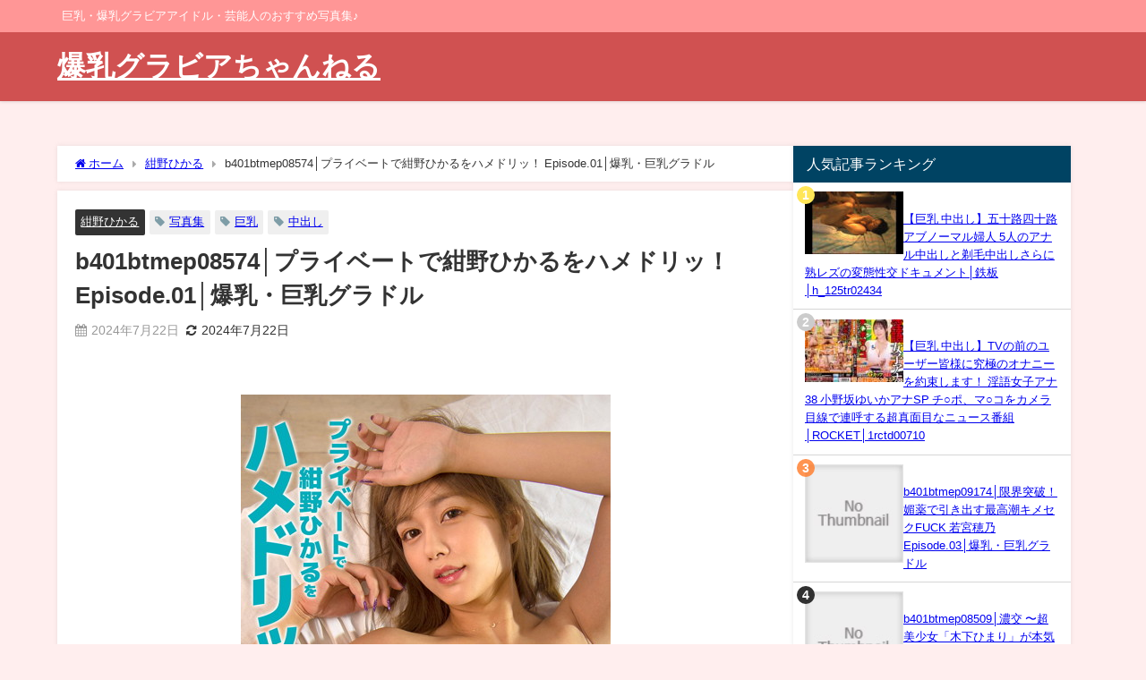

--- FILE ---
content_type: text/html; charset=UTF-8
request_url: https://mihomama.xrea.jp/6188/
body_size: 74712
content:
<!DOCTYPE html><html lang="ja"><head><meta charset="utf-8"><meta http-equiv="X-UA-Compatible" content="IE=edge"><meta name="viewport" content="width=device-width, initial-scale=1" /><title>b401btmep08574│プライベートで紺野ひかるをハメドリッ！ Episode.01│爆乳・巨乳グラドル</title><meta name="description" content="プライベートで紺野ひかるをハメドリッ！ Episode.01│b401btmep08574 &quot;description&quot;:&quot;【Episode.01 フルカラー171ページ】紺野ひかるのプライベートって？"><meta name="thumbnail" content="https://ebook-assets.dmm.co.jp/digital/e-book/b401btmep08574/b401btmep08574pl.jpg" /><meta property="og:locale" content="ja_JP" /><meta property="og:title" content="b401btmep08574│プライベートで紺野ひかるをハメドリッ！ Episode.01│爆乳・巨乳グラドル" /><meta property="og:description" content="プライベートで紺野ひかるをハメドリッ！ Episode.01│b401btmep08574 &quot;description&quot;:&quot;【Episode.01 フルカラー171ページ】紺野ひかるのプライベートって？" /><meta property="og:type" content="article" /><meta property="og:url" content="https://mihomama.xrea.jp/6188/" /><meta property="og:image" content="https://ebook-assets.dmm.co.jp/digital/e-book/b401btmep08574/b401btmep08574pl.jpg" /><meta property="og:site_name" content="爆乳グラビアちゃんねる" /><meta name="twitter:card" content="summary_large_image" /><meta name="twitter:title" content="b401btmep08574│プライベートで紺野ひかるをハメドリッ！ Episode.01│爆乳・巨乳グラドル" /><meta name="twitter:url" content="https://mihomama.xrea.jp/6188/" /><meta name="twitter:description" content="プライベートで紺野ひかるをハメドリッ！ Episode.01│b401btmep08574 &quot;description&quot;:&quot;【Episode.01 フルカラー171ページ】紺野ひかるのプライベートって？" /><meta name="twitter:image" content="https://ebook-assets.dmm.co.jp/digital/e-book/b401btmep08574/b401btmep08574pl.jpg" /><link rel="canonical" href="https://mihomama.xrea.jp/6188/"><link rel="shortcut icon" href=""> <!--[if IE]><link rel="shortcut icon" href=""> <![endif]--><link rel="apple-touch-icon" href="" /><meta name='robots' content='max-image-preview' /><link rel='dns-prefetch' href='//cdnjs.cloudflare.com' /><link rel="alternate" type="application/rss+xml" title="爆乳グラビアちゃんねる &raquo; フィード" href="https://mihomama.xrea.jp/feed/" /><link rel="alternate" type="application/rss+xml" title="爆乳グラビアちゃんねる &raquo; コメントフィード" href="https://mihomama.xrea.jp/comments/feed/" /> <script type="text/javascript" id="wpp-js" src="https://mihomama.xrea.jp/wp-content/plugins/wordpress-popular-posts/assets/js/wpp.min.js?ver=7.3.3" data-sampling="1" data-sampling-rate="100" data-api-url="https://mihomama.xrea.jp/wp-json/wordpress-popular-posts" data-post-id="6188" data-token="276718c93c" data-lang="0" data-debug="0"></script> <link rel="alternate" type="application/rss+xml" title="爆乳グラビアちゃんねる &raquo; b401btmep08574│プライベートで紺野ひかるをハメドリッ！ Episode.01│爆乳・巨乳グラドル のコメントのフィード" href="https://mihomama.xrea.jp/6188/feed/" /><link rel="alternate" title="oEmbed (JSON)" type="application/json+oembed" href="https://mihomama.xrea.jp/wp-json/oembed/1.0/embed?url=https%3A%2F%2Fmihomama.xrea.jp%2F6188%2F" /><link rel="alternate" title="oEmbed (XML)" type="text/xml+oembed" href="https://mihomama.xrea.jp/wp-json/oembed/1.0/embed?url=https%3A%2F%2Fmihomama.xrea.jp%2F6188%2F&#038;format=xml" /><style id='wp-img-auto-sizes-contain-inline-css' type='text/css'>img:is([sizes=auto i],[sizes^="auto," i]){contain-intrinsic-size:3000px 1500px}
/*# sourceURL=wp-img-auto-sizes-contain-inline-css */</style><style id='wp-block-library-inline-css' type='text/css'>:root{--wp-block-synced-color:#7a00df;--wp-block-synced-color--rgb:122,0,223;--wp-bound-block-color:var(--wp-block-synced-color);--wp-editor-canvas-background:#ddd;--wp-admin-theme-color:#007cba;--wp-admin-theme-color--rgb:0,124,186;--wp-admin-theme-color-darker-10:#006ba1;--wp-admin-theme-color-darker-10--rgb:0,107,160.5;--wp-admin-theme-color-darker-20:#005a87;--wp-admin-theme-color-darker-20--rgb:0,90,135;--wp-admin-border-width-focus:2px}@media (min-resolution:192dpi){:root{--wp-admin-border-width-focus:1.5px}}.wp-element-button{cursor:pointer}:root .has-very-light-gray-background-color{background-color:#eee}:root .has-very-dark-gray-background-color{background-color:#313131}:root .has-very-light-gray-color{color:#eee}:root .has-very-dark-gray-color{color:#313131}:root .has-vivid-green-cyan-to-vivid-cyan-blue-gradient-background{background:linear-gradient(135deg,#00d084,#0693e3)}:root .has-purple-crush-gradient-background{background:linear-gradient(135deg,#34e2e4,#4721fb 50%,#ab1dfe)}:root .has-hazy-dawn-gradient-background{background:linear-gradient(135deg,#faaca8,#dad0ec)}:root .has-subdued-olive-gradient-background{background:linear-gradient(135deg,#fafae1,#67a671)}:root .has-atomic-cream-gradient-background{background:linear-gradient(135deg,#fdd79a,#004a59)}:root .has-nightshade-gradient-background{background:linear-gradient(135deg,#330968,#31cdcf)}:root .has-midnight-gradient-background{background:linear-gradient(135deg,#020381,#2874fc)}:root{--wp--preset--font-size--normal:16px;--wp--preset--font-size--huge:42px}.has-regular-font-size{font-size:1em}.has-larger-font-size{font-size:2.625em}.has-normal-font-size{font-size:var(--wp--preset--font-size--normal)}.has-huge-font-size{font-size:var(--wp--preset--font-size--huge)}.has-text-align-center{text-align:center}.has-text-align-left{text-align:left}.has-text-align-right{text-align:right}.has-fit-text{white-space:nowrap!important}#end-resizable-editor-section{display:none}.aligncenter{clear:both}.items-justified-left{justify-content:flex-start}.items-justified-center{justify-content:center}.items-justified-right{justify-content:flex-end}.items-justified-space-between{justify-content:space-between}.screen-reader-text{border:0;clip-path:inset(50%);height:1px;margin:-1px;overflow:hidden;padding:0;position:absolute;width:1px;word-wrap:normal!important}.screen-reader-text:focus{background-color:#ddd;clip-path:none;color:#444;display:block;font-size:1em;height:auto;left:5px;line-height:normal;padding:15px 23px 14px;text-decoration:none;top:5px;width:auto;z-index:100000}html :where(.has-border-color){border-style:solid}html :where([style*=border-top-color]){border-top-style:solid}html :where([style*=border-right-color]){border-right-style:solid}html :where([style*=border-bottom-color]){border-bottom-style:solid}html :where([style*=border-left-color]){border-left-style:solid}html :where([style*=border-width]){border-style:solid}html :where([style*=border-top-width]){border-top-style:solid}html :where([style*=border-right-width]){border-right-style:solid}html :where([style*=border-bottom-width]){border-bottom-style:solid}html :where([style*=border-left-width]){border-left-style:solid}html :where(img[class*=wp-image-]){height:auto;max-width:100%}:where(figure){margin:0 0 1em}html :where(.is-position-sticky){--wp-admin--admin-bar--position-offset:var(--wp-admin--admin-bar--height,0px)}@media screen and (max-width:600px){html :where(.is-position-sticky){--wp-admin--admin-bar--position-offset:0px}}

/*# sourceURL=wp-block-library-inline-css */</style><style id='wp-block-image-inline-css' type='text/css'>.wp-block-image>a,.wp-block-image>figure>a{display:inline-block}.wp-block-image img{box-sizing:border-box;height:auto;max-width:100%;vertical-align:bottom}@media not (prefers-reduced-motion){.wp-block-image img.hide{visibility:hidden}.wp-block-image img.show{animation:show-content-image .4s}}.wp-block-image[style*=border-radius] img,.wp-block-image[style*=border-radius]>a{border-radius:inherit}.wp-block-image.has-custom-border img{box-sizing:border-box}.wp-block-image.aligncenter{text-align:center}.wp-block-image.alignfull>a,.wp-block-image.alignwide>a{width:100%}.wp-block-image.alignfull img,.wp-block-image.alignwide img{height:auto;width:100%}.wp-block-image .aligncenter,.wp-block-image .alignleft,.wp-block-image .alignright,.wp-block-image.aligncenter,.wp-block-image.alignleft,.wp-block-image.alignright{display:table}.wp-block-image .aligncenter>figcaption,.wp-block-image .alignleft>figcaption,.wp-block-image .alignright>figcaption,.wp-block-image.aligncenter>figcaption,.wp-block-image.alignleft>figcaption,.wp-block-image.alignright>figcaption{caption-side:bottom;display:table-caption}.wp-block-image .alignleft{float:left;margin:.5em 1em .5em 0}.wp-block-image .alignright{float:right;margin:.5em 0 .5em 1em}.wp-block-image .aligncenter{margin-left:auto;margin-right:auto}.wp-block-image :where(figcaption){margin-bottom:1em;margin-top:.5em}.wp-block-image.is-style-circle-mask img{border-radius:9999px}@supports ((-webkit-mask-image:none) or (mask-image:none)) or (-webkit-mask-image:none){.wp-block-image.is-style-circle-mask img{border-radius:0;-webkit-mask-image:url('data:image/svg+xml;utf8,<svg viewBox="0 0 100 100" xmlns="http://www.w3.org/2000/svg"><circle cx="50" cy="50" r="50"/></svg>');mask-image:url('data:image/svg+xml;utf8,<svg viewBox="0 0 100 100" xmlns="http://www.w3.org/2000/svg"><circle cx="50" cy="50" r="50"/></svg>');mask-mode:alpha;-webkit-mask-position:center;mask-position:center;-webkit-mask-repeat:no-repeat;mask-repeat:no-repeat;-webkit-mask-size:contain;mask-size:contain}}:root :where(.wp-block-image.is-style-rounded img,.wp-block-image .is-style-rounded img){border-radius:9999px}.wp-block-image figure{margin:0}.wp-lightbox-container{display:flex;flex-direction:column;position:relative}.wp-lightbox-container img{cursor:zoom-in}.wp-lightbox-container img:hover+button{opacity:1}.wp-lightbox-container button{align-items:center;backdrop-filter:blur(16px) saturate(180%);background-color:#5a5a5a40;border:none;border-radius:4px;cursor:zoom-in;display:flex;height:20px;justify-content:center;opacity:0;padding:0;position:absolute;right:16px;text-align:center;top:16px;width:20px;z-index:100}@media not (prefers-reduced-motion){.wp-lightbox-container button{transition:opacity .2s ease}}.wp-lightbox-container button:focus-visible{outline:3px auto #5a5a5a40;outline:3px auto -webkit-focus-ring-color;outline-offset:3px}.wp-lightbox-container button:hover{cursor:pointer;opacity:1}.wp-lightbox-container button:focus{opacity:1}.wp-lightbox-container button:focus,.wp-lightbox-container button:hover,.wp-lightbox-container button:not(:hover):not(:active):not(.has-background){background-color:#5a5a5a40;border:none}.wp-lightbox-overlay{box-sizing:border-box;cursor:zoom-out;height:100vh;left:0;overflow:hidden;position:fixed;top:0;visibility:hidden;width:100%;z-index:100000}.wp-lightbox-overlay .close-button{align-items:center;cursor:pointer;display:flex;justify-content:center;min-height:40px;min-width:40px;padding:0;position:absolute;right:calc(env(safe-area-inset-right) + 16px);top:calc(env(safe-area-inset-top) + 16px);z-index:5000000}.wp-lightbox-overlay .close-button:focus,.wp-lightbox-overlay .close-button:hover,.wp-lightbox-overlay .close-button:not(:hover):not(:active):not(.has-background){background:none;border:none}.wp-lightbox-overlay .lightbox-image-container{height:var(--wp--lightbox-container-height);left:50%;overflow:hidden;position:absolute;top:50%;transform:translate(-50%,-50%);transform-origin:top left;width:var(--wp--lightbox-container-width);z-index:9999999999}.wp-lightbox-overlay .wp-block-image{align-items:center;box-sizing:border-box;display:flex;height:100%;justify-content:center;margin:0;position:relative;transform-origin:0 0;width:100%;z-index:3000000}.wp-lightbox-overlay .wp-block-image img{height:var(--wp--lightbox-image-height);min-height:var(--wp--lightbox-image-height);min-width:var(--wp--lightbox-image-width);width:var(--wp--lightbox-image-width)}.wp-lightbox-overlay .wp-block-image figcaption{display:none}.wp-lightbox-overlay button{background:none;border:none}.wp-lightbox-overlay .scrim{background-color:#fff;height:100%;opacity:.9;position:absolute;width:100%;z-index:2000000}.wp-lightbox-overlay.active{visibility:visible}@media not (prefers-reduced-motion){.wp-lightbox-overlay.active{animation:turn-on-visibility .25s both}.wp-lightbox-overlay.active img{animation:turn-on-visibility .35s both}.wp-lightbox-overlay.show-closing-animation:not(.active){animation:turn-off-visibility .35s both}.wp-lightbox-overlay.show-closing-animation:not(.active) img{animation:turn-off-visibility .25s both}.wp-lightbox-overlay.zoom.active{animation:none;opacity:1;visibility:visible}.wp-lightbox-overlay.zoom.active .lightbox-image-container{animation:lightbox-zoom-in .4s}.wp-lightbox-overlay.zoom.active .lightbox-image-container img{animation:none}.wp-lightbox-overlay.zoom.active .scrim{animation:turn-on-visibility .4s forwards}.wp-lightbox-overlay.zoom.show-closing-animation:not(.active){animation:none}.wp-lightbox-overlay.zoom.show-closing-animation:not(.active) .lightbox-image-container{animation:lightbox-zoom-out .4s}.wp-lightbox-overlay.zoom.show-closing-animation:not(.active) .lightbox-image-container img{animation:none}.wp-lightbox-overlay.zoom.show-closing-animation:not(.active) .scrim{animation:turn-off-visibility .4s forwards}}@keyframes show-content-image{0%{visibility:hidden}99%{visibility:hidden}to{visibility:visible}}@keyframes turn-on-visibility{0%{opacity:0}to{opacity:1}}@keyframes turn-off-visibility{0%{opacity:1;visibility:visible}99%{opacity:0;visibility:visible}to{opacity:0;visibility:hidden}}@keyframes lightbox-zoom-in{0%{transform:translate(calc((-100vw + var(--wp--lightbox-scrollbar-width))/2 + var(--wp--lightbox-initial-left-position)),calc(-50vh + var(--wp--lightbox-initial-top-position))) scale(var(--wp--lightbox-scale))}to{transform:translate(-50%,-50%) scale(1)}}@keyframes lightbox-zoom-out{0%{transform:translate(-50%,-50%) scale(1);visibility:visible}99%{visibility:visible}to{transform:translate(calc((-100vw + var(--wp--lightbox-scrollbar-width))/2 + var(--wp--lightbox-initial-left-position)),calc(-50vh + var(--wp--lightbox-initial-top-position))) scale(var(--wp--lightbox-scale));visibility:hidden}}
/*# sourceURL=https://mihomama.xrea.jp/wp-includes/blocks/image/style.min.css */</style><style id='wp-block-paragraph-inline-css' type='text/css'>.is-small-text{font-size:.875em}.is-regular-text{font-size:1em}.is-large-text{font-size:2.25em}.is-larger-text{font-size:3em}.has-drop-cap:not(:focus):first-letter{float:left;font-size:8.4em;font-style:normal;font-weight:100;line-height:.68;margin:.05em .1em 0 0;text-transform:uppercase}body.rtl .has-drop-cap:not(:focus):first-letter{float:none;margin-left:.1em}p.has-drop-cap.has-background{overflow:hidden}:root :where(p.has-background){padding:1.25em 2.375em}:where(p.has-text-color:not(.has-link-color)) a{color:inherit}p.has-text-align-left[style*="writing-mode:vertical-lr"],p.has-text-align-right[style*="writing-mode:vertical-rl"]{rotate:180deg}
/*# sourceURL=https://mihomama.xrea.jp/wp-includes/blocks/paragraph/style.min.css */</style><style id='wp-block-quote-inline-css' type='text/css'>.wp-block-quote{box-sizing:border-box;overflow-wrap:break-word}.wp-block-quote.is-large:where(:not(.is-style-plain)),.wp-block-quote.is-style-large:where(:not(.is-style-plain)){margin-bottom:1em;padding:0 1em}.wp-block-quote.is-large:where(:not(.is-style-plain)) p,.wp-block-quote.is-style-large:where(:not(.is-style-plain)) p{font-size:1.5em;font-style:italic;line-height:1.6}.wp-block-quote.is-large:where(:not(.is-style-plain)) cite,.wp-block-quote.is-large:where(:not(.is-style-plain)) footer,.wp-block-quote.is-style-large:where(:not(.is-style-plain)) cite,.wp-block-quote.is-style-large:where(:not(.is-style-plain)) footer{font-size:1.125em;text-align:right}.wp-block-quote>cite{display:block}
/*# sourceURL=https://mihomama.xrea.jp/wp-includes/blocks/quote/style.min.css */</style><style id='wp-block-table-inline-css' type='text/css'>.wp-block-table{overflow-x:auto}.wp-block-table table{border-collapse:collapse;width:100%}.wp-block-table thead{border-bottom:3px solid}.wp-block-table tfoot{border-top:3px solid}.wp-block-table td,.wp-block-table th{border:1px solid;padding:.5em}.wp-block-table .has-fixed-layout{table-layout:fixed;width:100%}.wp-block-table .has-fixed-layout td,.wp-block-table .has-fixed-layout th{word-break:break-word}.wp-block-table.aligncenter,.wp-block-table.alignleft,.wp-block-table.alignright{display:table;width:auto}.wp-block-table.aligncenter td,.wp-block-table.aligncenter th,.wp-block-table.alignleft td,.wp-block-table.alignleft th,.wp-block-table.alignright td,.wp-block-table.alignright th{word-break:break-word}.wp-block-table .has-subtle-light-gray-background-color{background-color:#f3f4f5}.wp-block-table .has-subtle-pale-green-background-color{background-color:#e9fbe5}.wp-block-table .has-subtle-pale-blue-background-color{background-color:#e7f5fe}.wp-block-table .has-subtle-pale-pink-background-color{background-color:#fcf0ef}.wp-block-table.is-style-stripes{background-color:initial;border-collapse:inherit;border-spacing:0}.wp-block-table.is-style-stripes tbody tr:nth-child(odd){background-color:#f0f0f0}.wp-block-table.is-style-stripes.has-subtle-light-gray-background-color tbody tr:nth-child(odd){background-color:#f3f4f5}.wp-block-table.is-style-stripes.has-subtle-pale-green-background-color tbody tr:nth-child(odd){background-color:#e9fbe5}.wp-block-table.is-style-stripes.has-subtle-pale-blue-background-color tbody tr:nth-child(odd){background-color:#e7f5fe}.wp-block-table.is-style-stripes.has-subtle-pale-pink-background-color tbody tr:nth-child(odd){background-color:#fcf0ef}.wp-block-table.is-style-stripes td,.wp-block-table.is-style-stripes th{border-color:#0000}.wp-block-table.is-style-stripes{border-bottom:1px solid #f0f0f0}.wp-block-table .has-border-color td,.wp-block-table .has-border-color th,.wp-block-table .has-border-color tr,.wp-block-table .has-border-color>*{border-color:inherit}.wp-block-table table[style*=border-top-color] tr:first-child,.wp-block-table table[style*=border-top-color] tr:first-child td,.wp-block-table table[style*=border-top-color] tr:first-child th,.wp-block-table table[style*=border-top-color]>*,.wp-block-table table[style*=border-top-color]>* td,.wp-block-table table[style*=border-top-color]>* th{border-top-color:inherit}.wp-block-table table[style*=border-top-color] tr:not(:first-child){border-top-color:initial}.wp-block-table table[style*=border-right-color] td:last-child,.wp-block-table table[style*=border-right-color] th,.wp-block-table table[style*=border-right-color] tr,.wp-block-table table[style*=border-right-color]>*{border-right-color:inherit}.wp-block-table table[style*=border-bottom-color] tr:last-child,.wp-block-table table[style*=border-bottom-color] tr:last-child td,.wp-block-table table[style*=border-bottom-color] tr:last-child th,.wp-block-table table[style*=border-bottom-color]>*,.wp-block-table table[style*=border-bottom-color]>* td,.wp-block-table table[style*=border-bottom-color]>* th{border-bottom-color:inherit}.wp-block-table table[style*=border-bottom-color] tr:not(:last-child){border-bottom-color:initial}.wp-block-table table[style*=border-left-color] td:first-child,.wp-block-table table[style*=border-left-color] th,.wp-block-table table[style*=border-left-color] tr,.wp-block-table table[style*=border-left-color]>*{border-left-color:inherit}.wp-block-table table[style*=border-style] td,.wp-block-table table[style*=border-style] th,.wp-block-table table[style*=border-style] tr,.wp-block-table table[style*=border-style]>*{border-style:inherit}.wp-block-table table[style*=border-width] td,.wp-block-table table[style*=border-width] th,.wp-block-table table[style*=border-width] tr,.wp-block-table table[style*=border-width]>*{border-style:inherit;border-width:inherit}
/*# sourceURL=https://mihomama.xrea.jp/wp-includes/blocks/table/style.min.css */</style><style id='global-styles-inline-css' type='text/css'>:root{--wp--preset--aspect-ratio--square: 1;--wp--preset--aspect-ratio--4-3: 4/3;--wp--preset--aspect-ratio--3-4: 3/4;--wp--preset--aspect-ratio--3-2: 3/2;--wp--preset--aspect-ratio--2-3: 2/3;--wp--preset--aspect-ratio--16-9: 16/9;--wp--preset--aspect-ratio--9-16: 9/16;--wp--preset--color--black: #000000;--wp--preset--color--cyan-bluish-gray: #abb8c3;--wp--preset--color--white: #ffffff;--wp--preset--color--pale-pink: #f78da7;--wp--preset--color--vivid-red: #cf2e2e;--wp--preset--color--luminous-vivid-orange: #ff6900;--wp--preset--color--luminous-vivid-amber: #fcb900;--wp--preset--color--light-green-cyan: #7bdcb5;--wp--preset--color--vivid-green-cyan: #00d084;--wp--preset--color--pale-cyan-blue: #8ed1fc;--wp--preset--color--vivid-cyan-blue: #0693e3;--wp--preset--color--vivid-purple: #9b51e0;--wp--preset--color--light-blue: #70b8f1;--wp--preset--color--light-red: #ff8178;--wp--preset--color--light-green: #2ac113;--wp--preset--color--light-yellow: #ffe822;--wp--preset--color--light-orange: #ffa30d;--wp--preset--color--blue: #00f;--wp--preset--color--red: #f00;--wp--preset--color--purple: #674970;--wp--preset--color--gray: #ccc;--wp--preset--gradient--vivid-cyan-blue-to-vivid-purple: linear-gradient(135deg,rgb(6,147,227) 0%,rgb(155,81,224) 100%);--wp--preset--gradient--light-green-cyan-to-vivid-green-cyan: linear-gradient(135deg,rgb(122,220,180) 0%,rgb(0,208,130) 100%);--wp--preset--gradient--luminous-vivid-amber-to-luminous-vivid-orange: linear-gradient(135deg,rgb(252,185,0) 0%,rgb(255,105,0) 100%);--wp--preset--gradient--luminous-vivid-orange-to-vivid-red: linear-gradient(135deg,rgb(255,105,0) 0%,rgb(207,46,46) 100%);--wp--preset--gradient--very-light-gray-to-cyan-bluish-gray: linear-gradient(135deg,rgb(238,238,238) 0%,rgb(169,184,195) 100%);--wp--preset--gradient--cool-to-warm-spectrum: linear-gradient(135deg,rgb(74,234,220) 0%,rgb(151,120,209) 20%,rgb(207,42,186) 40%,rgb(238,44,130) 60%,rgb(251,105,98) 80%,rgb(254,248,76) 100%);--wp--preset--gradient--blush-light-purple: linear-gradient(135deg,rgb(255,206,236) 0%,rgb(152,150,240) 100%);--wp--preset--gradient--blush-bordeaux: linear-gradient(135deg,rgb(254,205,165) 0%,rgb(254,45,45) 50%,rgb(107,0,62) 100%);--wp--preset--gradient--luminous-dusk: linear-gradient(135deg,rgb(255,203,112) 0%,rgb(199,81,192) 50%,rgb(65,88,208) 100%);--wp--preset--gradient--pale-ocean: linear-gradient(135deg,rgb(255,245,203) 0%,rgb(182,227,212) 50%,rgb(51,167,181) 100%);--wp--preset--gradient--electric-grass: linear-gradient(135deg,rgb(202,248,128) 0%,rgb(113,206,126) 100%);--wp--preset--gradient--midnight: linear-gradient(135deg,rgb(2,3,129) 0%,rgb(40,116,252) 100%);--wp--preset--font-size--small: .8em;--wp--preset--font-size--medium: 1em;--wp--preset--font-size--large: 1.2em;--wp--preset--font-size--x-large: 42px;--wp--preset--font-size--xlarge: 1.5em;--wp--preset--font-size--xxlarge: 2em;--wp--preset--spacing--20: 0.44rem;--wp--preset--spacing--30: 0.67rem;--wp--preset--spacing--40: 1rem;--wp--preset--spacing--50: 1.5rem;--wp--preset--spacing--60: 2.25rem;--wp--preset--spacing--70: 3.38rem;--wp--preset--spacing--80: 5.06rem;--wp--preset--shadow--natural: 6px 6px 9px rgba(0, 0, 0, 0.2);--wp--preset--shadow--deep: 12px 12px 50px rgba(0, 0, 0, 0.4);--wp--preset--shadow--sharp: 6px 6px 0px rgba(0, 0, 0, 0.2);--wp--preset--shadow--outlined: 6px 6px 0px -3px rgb(255, 255, 255), 6px 6px rgb(0, 0, 0);--wp--preset--shadow--crisp: 6px 6px 0px rgb(0, 0, 0);--wp--custom--spacing--small: max(1.25rem, 5vw);--wp--custom--spacing--medium: clamp(2rem, 8vw, calc(4 * var(--wp--style--block-gap)));--wp--custom--spacing--large: clamp(4rem, 10vw, 8rem);--wp--custom--spacing--outer: var(--wp--custom--spacing--small, 1.25rem);--wp--custom--typography--font-size--huge: clamp(2.25rem, 4vw, 2.75rem);--wp--custom--typography--font-size--gigantic: clamp(2.75rem, 6vw, 3.25rem);--wp--custom--typography--font-size--colossal: clamp(3.25rem, 8vw, 6.25rem);--wp--custom--typography--line-height--tiny: 1.15;--wp--custom--typography--line-height--small: 1.2;--wp--custom--typography--line-height--medium: 1.4;--wp--custom--typography--line-height--normal: 1.6;}:root { --wp--style--global--content-size: 769px;--wp--style--global--wide-size: 1240px; }:where(body) { margin: 0; }.wp-site-blocks > .alignleft { float: left; margin-right: 2em; }.wp-site-blocks > .alignright { float: right; margin-left: 2em; }.wp-site-blocks > .aligncenter { justify-content: center; margin-left: auto; margin-right: auto; }:where(.wp-site-blocks) > * { margin-block-start: 1.5em; margin-block-end: 0; }:where(.wp-site-blocks) > :first-child { margin-block-start: 0; }:where(.wp-site-blocks) > :last-child { margin-block-end: 0; }:root { --wp--style--block-gap: 1.5em; }:root :where(.is-layout-flow) > :first-child{margin-block-start: 0;}:root :where(.is-layout-flow) > :last-child{margin-block-end: 0;}:root :where(.is-layout-flow) > *{margin-block-start: 1.5em;margin-block-end: 0;}:root :where(.is-layout-constrained) > :first-child{margin-block-start: 0;}:root :where(.is-layout-constrained) > :last-child{margin-block-end: 0;}:root :where(.is-layout-constrained) > *{margin-block-start: 1.5em;margin-block-end: 0;}:root :where(.is-layout-flex){gap: 1.5em;}:root :where(.is-layout-grid){gap: 1.5em;}.is-layout-flow > .alignleft{float: left;margin-inline-start: 0;margin-inline-end: 2em;}.is-layout-flow > .alignright{float: right;margin-inline-start: 2em;margin-inline-end: 0;}.is-layout-flow > .aligncenter{margin-left: auto !important;margin-right: auto !important;}.is-layout-constrained > .alignleft{float: left;margin-inline-start: 0;margin-inline-end: 2em;}.is-layout-constrained > .alignright{float: right;margin-inline-start: 2em;margin-inline-end: 0;}.is-layout-constrained > .aligncenter{margin-left: auto !important;margin-right: auto !important;}.is-layout-constrained > :where(:not(.alignleft):not(.alignright):not(.alignfull)){max-width: var(--wp--style--global--content-size);margin-left: auto !important;margin-right: auto !important;}.is-layout-constrained > .alignwide{max-width: var(--wp--style--global--wide-size);}body .is-layout-flex{display: flex;}.is-layout-flex{flex-wrap: wrap;align-items: center;}.is-layout-flex > :is(*, div){margin: 0;}body .is-layout-grid{display: grid;}.is-layout-grid > :is(*, div){margin: 0;}body{padding-top: 0px;padding-right: 0px;padding-bottom: 0px;padding-left: 0px;}:root :where(.wp-element-button, .wp-block-button__link){background-color: #32373c;border-width: 0;color: #fff;font-family: inherit;font-size: inherit;font-style: inherit;font-weight: inherit;letter-spacing: inherit;line-height: inherit;padding-top: calc(0.667em + 2px);padding-right: calc(1.333em + 2px);padding-bottom: calc(0.667em + 2px);padding-left: calc(1.333em + 2px);text-decoration: none;text-transform: inherit;}.has-black-color{color: var(--wp--preset--color--black) !important;}.has-cyan-bluish-gray-color{color: var(--wp--preset--color--cyan-bluish-gray) !important;}.has-white-color{color: var(--wp--preset--color--white) !important;}.has-pale-pink-color{color: var(--wp--preset--color--pale-pink) !important;}.has-vivid-red-color{color: var(--wp--preset--color--vivid-red) !important;}.has-luminous-vivid-orange-color{color: var(--wp--preset--color--luminous-vivid-orange) !important;}.has-luminous-vivid-amber-color{color: var(--wp--preset--color--luminous-vivid-amber) !important;}.has-light-green-cyan-color{color: var(--wp--preset--color--light-green-cyan) !important;}.has-vivid-green-cyan-color{color: var(--wp--preset--color--vivid-green-cyan) !important;}.has-pale-cyan-blue-color{color: var(--wp--preset--color--pale-cyan-blue) !important;}.has-vivid-cyan-blue-color{color: var(--wp--preset--color--vivid-cyan-blue) !important;}.has-vivid-purple-color{color: var(--wp--preset--color--vivid-purple) !important;}.has-light-blue-color{color: var(--wp--preset--color--light-blue) !important;}.has-light-red-color{color: var(--wp--preset--color--light-red) !important;}.has-light-green-color{color: var(--wp--preset--color--light-green) !important;}.has-light-yellow-color{color: var(--wp--preset--color--light-yellow) !important;}.has-light-orange-color{color: var(--wp--preset--color--light-orange) !important;}.has-blue-color{color: var(--wp--preset--color--blue) !important;}.has-red-color{color: var(--wp--preset--color--red) !important;}.has-purple-color{color: var(--wp--preset--color--purple) !important;}.has-gray-color{color: var(--wp--preset--color--gray) !important;}.has-black-background-color{background-color: var(--wp--preset--color--black) !important;}.has-cyan-bluish-gray-background-color{background-color: var(--wp--preset--color--cyan-bluish-gray) !important;}.has-white-background-color{background-color: var(--wp--preset--color--white) !important;}.has-pale-pink-background-color{background-color: var(--wp--preset--color--pale-pink) !important;}.has-vivid-red-background-color{background-color: var(--wp--preset--color--vivid-red) !important;}.has-luminous-vivid-orange-background-color{background-color: var(--wp--preset--color--luminous-vivid-orange) !important;}.has-luminous-vivid-amber-background-color{background-color: var(--wp--preset--color--luminous-vivid-amber) !important;}.has-light-green-cyan-background-color{background-color: var(--wp--preset--color--light-green-cyan) !important;}.has-vivid-green-cyan-background-color{background-color: var(--wp--preset--color--vivid-green-cyan) !important;}.has-pale-cyan-blue-background-color{background-color: var(--wp--preset--color--pale-cyan-blue) !important;}.has-vivid-cyan-blue-background-color{background-color: var(--wp--preset--color--vivid-cyan-blue) !important;}.has-vivid-purple-background-color{background-color: var(--wp--preset--color--vivid-purple) !important;}.has-light-blue-background-color{background-color: var(--wp--preset--color--light-blue) !important;}.has-light-red-background-color{background-color: var(--wp--preset--color--light-red) !important;}.has-light-green-background-color{background-color: var(--wp--preset--color--light-green) !important;}.has-light-yellow-background-color{background-color: var(--wp--preset--color--light-yellow) !important;}.has-light-orange-background-color{background-color: var(--wp--preset--color--light-orange) !important;}.has-blue-background-color{background-color: var(--wp--preset--color--blue) !important;}.has-red-background-color{background-color: var(--wp--preset--color--red) !important;}.has-purple-background-color{background-color: var(--wp--preset--color--purple) !important;}.has-gray-background-color{background-color: var(--wp--preset--color--gray) !important;}.has-black-border-color{border-color: var(--wp--preset--color--black) !important;}.has-cyan-bluish-gray-border-color{border-color: var(--wp--preset--color--cyan-bluish-gray) !important;}.has-white-border-color{border-color: var(--wp--preset--color--white) !important;}.has-pale-pink-border-color{border-color: var(--wp--preset--color--pale-pink) !important;}.has-vivid-red-border-color{border-color: var(--wp--preset--color--vivid-red) !important;}.has-luminous-vivid-orange-border-color{border-color: var(--wp--preset--color--luminous-vivid-orange) !important;}.has-luminous-vivid-amber-border-color{border-color: var(--wp--preset--color--luminous-vivid-amber) !important;}.has-light-green-cyan-border-color{border-color: var(--wp--preset--color--light-green-cyan) !important;}.has-vivid-green-cyan-border-color{border-color: var(--wp--preset--color--vivid-green-cyan) !important;}.has-pale-cyan-blue-border-color{border-color: var(--wp--preset--color--pale-cyan-blue) !important;}.has-vivid-cyan-blue-border-color{border-color: var(--wp--preset--color--vivid-cyan-blue) !important;}.has-vivid-purple-border-color{border-color: var(--wp--preset--color--vivid-purple) !important;}.has-light-blue-border-color{border-color: var(--wp--preset--color--light-blue) !important;}.has-light-red-border-color{border-color: var(--wp--preset--color--light-red) !important;}.has-light-green-border-color{border-color: var(--wp--preset--color--light-green) !important;}.has-light-yellow-border-color{border-color: var(--wp--preset--color--light-yellow) !important;}.has-light-orange-border-color{border-color: var(--wp--preset--color--light-orange) !important;}.has-blue-border-color{border-color: var(--wp--preset--color--blue) !important;}.has-red-border-color{border-color: var(--wp--preset--color--red) !important;}.has-purple-border-color{border-color: var(--wp--preset--color--purple) !important;}.has-gray-border-color{border-color: var(--wp--preset--color--gray) !important;}.has-vivid-cyan-blue-to-vivid-purple-gradient-background{background: var(--wp--preset--gradient--vivid-cyan-blue-to-vivid-purple) !important;}.has-light-green-cyan-to-vivid-green-cyan-gradient-background{background: var(--wp--preset--gradient--light-green-cyan-to-vivid-green-cyan) !important;}.has-luminous-vivid-amber-to-luminous-vivid-orange-gradient-background{background: var(--wp--preset--gradient--luminous-vivid-amber-to-luminous-vivid-orange) !important;}.has-luminous-vivid-orange-to-vivid-red-gradient-background{background: var(--wp--preset--gradient--luminous-vivid-orange-to-vivid-red) !important;}.has-very-light-gray-to-cyan-bluish-gray-gradient-background{background: var(--wp--preset--gradient--very-light-gray-to-cyan-bluish-gray) !important;}.has-cool-to-warm-spectrum-gradient-background{background: var(--wp--preset--gradient--cool-to-warm-spectrum) !important;}.has-blush-light-purple-gradient-background{background: var(--wp--preset--gradient--blush-light-purple) !important;}.has-blush-bordeaux-gradient-background{background: var(--wp--preset--gradient--blush-bordeaux) !important;}.has-luminous-dusk-gradient-background{background: var(--wp--preset--gradient--luminous-dusk) !important;}.has-pale-ocean-gradient-background{background: var(--wp--preset--gradient--pale-ocean) !important;}.has-electric-grass-gradient-background{background: var(--wp--preset--gradient--electric-grass) !important;}.has-midnight-gradient-background{background: var(--wp--preset--gradient--midnight) !important;}.has-small-font-size{font-size: var(--wp--preset--font-size--small) !important;}.has-medium-font-size{font-size: var(--wp--preset--font-size--medium) !important;}.has-large-font-size{font-size: var(--wp--preset--font-size--large) !important;}.has-x-large-font-size{font-size: var(--wp--preset--font-size--x-large) !important;}.has-xlarge-font-size{font-size: var(--wp--preset--font-size--xlarge) !important;}.has-xxlarge-font-size{font-size: var(--wp--preset--font-size--xxlarge) !important;}
/*# sourceURL=global-styles-inline-css */</style><link rel='stylesheet'  href='https://mihomama.xrea.jp/wp-content/cache/autoptimize/autoptimize_single_64ac31699f5326cb3c76122498b76f66.php?ver=6.1&#038;theme=6.1.01'  media='all'><link rel='stylesheet'  href='//mihomama.xrea.jp/wp-content/uploads/pz-linkcard/style/style.min.css?ver=2.5.6.4.2'  media='all'><link rel='stylesheet'  href='https://mihomama.xrea.jp/wp-content/cache/autoptimize/autoptimize_single_c45f68fb3fc3a1b08f93a0827ea4b067.php?ver=7.3.3&#038;theme=6.1.01'  media='all'><link rel='stylesheet'  href='https://mihomama.xrea.jp/wp-content/themes/diver/css/style.min.css?ver=6.9&#038;theme=6.1.01'  media='all'><link rel='stylesheet'  href='https://mihomama.xrea.jp/wp-content/themes/diver_child/style.css?theme=6.1.01'  media='all'><style id='akismet-widget-style-inline-css' type='text/css'>.a-stats {
				--akismet-color-mid-green: #357b49;
				--akismet-color-white: #fff;
				--akismet-color-light-grey: #f6f7f7;

				max-width: 350px;
				width: auto;
			}

			.a-stats * {
				all: unset;
				box-sizing: border-box;
			}

			.a-stats strong {
				font-weight: 600;
			}

			.a-stats a.a-stats__link,
			.a-stats a.a-stats__link:visited,
			.a-stats a.a-stats__link:active {
				background: var(--akismet-color-mid-green);
				border: none;
				box-shadow: none;
				border-radius: 8px;
				color: var(--akismet-color-white);
				cursor: pointer;
				display: block;
				font-family: -apple-system, BlinkMacSystemFont, 'Segoe UI', 'Roboto', 'Oxygen-Sans', 'Ubuntu', 'Cantarell', 'Helvetica Neue', sans-serif;
				font-weight: 500;
				padding: 12px;
				text-align: center;
				text-decoration: none;
				transition: all 0.2s ease;
			}

			/* Extra specificity to deal with TwentyTwentyOne focus style */
			.widget .a-stats a.a-stats__link:focus {
				background: var(--akismet-color-mid-green);
				color: var(--akismet-color-white);
				text-decoration: none;
			}

			.a-stats a.a-stats__link:hover {
				filter: brightness(110%);
				box-shadow: 0 4px 12px rgba(0, 0, 0, 0.06), 0 0 2px rgba(0, 0, 0, 0.16);
			}

			.a-stats .count {
				color: var(--akismet-color-white);
				display: block;
				font-size: 1.5em;
				line-height: 1.4;
				padding: 0 13px;
				white-space: nowrap;
			}
		
/*# sourceURL=akismet-widget-style-inline-css */</style> <script type="text/javascript"src="https://mihomama.xrea.jp/wp-includes/js/jquery/jquery.min.js?ver=3.7.1&amp;theme=6.1.01" id="jquery-core-js"></script> <script defer type="text/javascript"src="https://mihomama.xrea.jp/wp-includes/js/jquery/jquery-migrate.min.js?ver=3.4.1&amp;theme=6.1.01" id="jquery-migrate-js"></script> <link rel="https://api.w.org/" href="https://mihomama.xrea.jp/wp-json/" /><link rel="alternate" title="JSON" type="application/json" href="https://mihomama.xrea.jp/wp-json/wp/v2/posts/6188" /><link rel="EditURI" type="application/rsd+xml" title="RSD" href="https://mihomama.xrea.jp/xmlrpc.php?rsd" /><meta name="generator" content="WordPress 6.9" /><link rel='shortlink' href='https://mihomama.xrea.jp/?p=6188' /><style id="wpp-loading-animation-styles">@-webkit-keyframes bgslide{from{background-position-x:0}to{background-position-x:-200%}}@keyframes bgslide{from{background-position-x:0}to{background-position-x:-200%}}.wpp-widget-block-placeholder,.wpp-shortcode-placeholder{margin:0 auto;width:60px;height:3px;background:#dd3737;background:linear-gradient(90deg,#dd3737 0%,#571313 10%,#dd3737 100%);background-size:200% auto;border-radius:3px;-webkit-animation:bgslide 1s infinite linear;animation:bgslide 1s infinite linear}</style> <script async src="https://pagead2.googlesyndication.com/pagead/js/adsbygoogle.js?client=ca-pub-8937238819200697"
     crossorigin="anonymous"></script><script type="application/ld+json" class="json-ld">[
    {
        "@context": "https://schema.org",
        "@type": "BlogPosting",
        "mainEntityOfPage": {
            "@type": "WebPage",
            "@id": "https://mihomama.xrea.jp/6188/"
        },
        "headline": "b401btmep08574│プライベートで紺野ひかるをハメドリッ！ Episode.01│爆乳・巨乳グラドル",
        "image": [],
        "description": "プライベートで紺野ひかるをハメドリッ！ Episode.01│b401btmep08574 &quot;description&quot;:&quot;【Episode.01 フルカラー171ページ】紺野ひかるのプライベートって？",
        "datePublished": "2024-07-22T10:16:41+09:00",
        "dateModified": "2024-07-22T10:16:41+09:00",
        "articleSection": [
            "紺野ひかる"
        ],
        "author": {
            "@type": "Person",
            "name": "mihomama",
            "url": "https://mihomama.xrea.jp/author/mihomama/"
        },
        "publisher": {
            "@context": "http://schema.org",
            "@type": "Organization",
            "name": "爆乳グラビアちゃんねる",
            "description": "巨乳・爆乳グラビアアイドル・芸能人のおすすめ写真集♪",
            "logo": null
        }
    }
]</script> <style>body{background-image:url('');}</style><style>#onlynav ul ul,#nav_fixed #nav ul ul,.header-logo #nav ul ul {visibility:hidden;opacity:0;transition:.2s ease-in-out;transform:translateY(10px);}#onlynav ul ul ul,#nav_fixed #nav ul ul ul,.header-logo #nav ul ul ul {transform:translateX(-20px) translateY(0);}#onlynav ul li:hover > ul,#nav_fixed #nav ul li:hover > ul,.header-logo #nav ul li:hover > ul{visibility:visible;opacity:1;transform:translateY(0);}#onlynav ul ul li:hover > ul,#nav_fixed #nav ul ul li:hover > ul,.header-logo #nav ul ul li:hover > ul{transform:translateX(0) translateY(0);}</style><style>body{background-color:#ffeeee;color:#333}:where(a){color:#333}:where(a):hover{color:#04C}.header-wrap,#header ul.sub-menu, #header ul.children,#scrollnav,.description_sp,#nav_fixed.fixed{background:#d05151;color:#fff}.header-wrap a,#nav_fixed.fixed a,div.logo_title{color:#fff}.header-wrap a:hover,#nav_fixed.fixed a:hover,div.logo_title:hover{color:#04c}.drawer-nav-btn span{background-color:#fff;}.drawer-nav-btn:before,.drawer-nav-btn:after {border-color:#fff;}.header_small_menu{background:#ff9696;color:#fff;border-bottom:none}.header_small_menu a{color:#fff}.header_small_menu a:hover{color:#04c}#onlynav,#onlynav ul li a,#nav_fixed #nav ul ul{background:#d05151;color:#fff}#onlynav ul > li:hover > a{background:#ffc4c4;color:#d05151;}#bigfooter{background:#ff9696;color:#fff}#bigfooter a{color:#fff}#bigfooter a:hover{color:#04c}#footer{background:#d05151;color:#fff;}#footer a{color:#fff}#footer a:hover{color:#04c}#sidebar .widget{background:#fff;}.post-box-contents,#main-wrap #pickup_posts_container img,.hentry,#single-main .post-sub,.single_thumbnail,.navigation,.in_loop,#breadcrumb,.pickup-cat-list,.maintop-widget, .mainbottom-widget,#share_plz,.sticky-post-box,.catpage_content_wrap,.cat-post-main{background:#fff;}.post-box{border-color:#ffd2d2;}</style><style>@media screen and (min-width:1201px){#main-wrap,.header-wrap .header-logo,.header_small_content,.bigfooter_wrap,.footer_content,.container_top_widget,.container_bottom_widget{width:90%;}}@media screen and (max-width:1200px){ #main-wrap,.header-wrap .header-logo, .header_small_content, .bigfooter_wrap,.footer_content, .container_top_widget, .container_bottom_widget{width:96%;}}@media screen and (max-width:768px){#main-wrap,.header-wrap .header-logo,.header_small_content,.bigfooter_wrap,.footer_content,.container_top_widget,.container_bottom_widget{width:100%;}}@media screen and (min-width:960px){#sidebar {width:310px;}}</style><style>@media screen and (min-width:1201px){#main-wrap{width:90%;}}@media screen and (max-width:1200px){ #main-wrap{width:96%;}}</style><style type="text/css" id="diver-custom-heading-css">.content h2:where(:not([class])),:where(.is-editor-blocks) :where(.content) h2:not(.sc_heading){color:#fff;background-color:#607d8b;text-align:left;border-radius:5px;}.content h3:where(:not([class])),:where(.is-editor-blocks) :where(.content) h3:not(.sc_heading){color:#000;background-color:#000;text-align:left;border-bottom:2px solid #000;background:transparent;padding-left:0px;padding-right:0px;}.content h4:where(:not([class])),:where(.is-editor-blocks) :where(.content) h4:not(.sc_heading){color:#000;background-color:#000;text-align:left;background:transparent;display:flex;align-items:center;padding:0px;}.content h4:where(:not([class])):before,:where(.is-editor-blocks) :where(.content) h4:not(.sc_heading):before{content:"";width:.6em;height:.6em;margin-right:.6em;background-color:#000;transform:rotate(45deg);}.content h5:where(:not([class])),:where(.is-editor-blocks) :where(.content) h5:not(.sc_heading){color:#000;}</style> <script defer src="https://www.youtube.com/iframe_api"></script> <link rel='stylesheet'  href='https://maxcdn.bootstrapcdn.com/font-awesome/4.7.0/css/font-awesome.min.css'  media='all'><link rel='stylesheet'  href='https://cdnjs.cloudflare.com/ajax/libs/lity/2.3.1/lity.min.css'  media='all'></head><body itemscope="itemscope" itemtype="http://schema.org/WebPage" class="wp-singular post-template-default single single-post postid-6188 single-format-standard wp-embed-responsive wp-theme-diver wp-child-theme-diver_child is-editor-blocks l-sidebar-right"><div id="container"><div id="header" class="clearfix"><header class="header-wrap" role="banner" itemscope="itemscope" itemtype="http://schema.org/WPHeader"><div class="header_small_menu clearfix"><div class="header_small_content"><div id="description">巨乳・爆乳グラビアアイドル・芸能人のおすすめ写真集♪</div><nav class="header_small_menu_right" role="navigation" itemscope="itemscope" itemtype="http://scheme.org/SiteNavigationElement"></nav></div></div><div class="header-logo clearfix"><div id="logo"> <a href="https://mihomama.xrea.jp/"><div class="logo_title">爆乳グラビアちゃんねる</div> </a></div><nav id="nav" role="navigation" itemscope="itemscope" itemtype="http://scheme.org/SiteNavigationElement"></nav></div></header><nav id="scrollnav" role="navigation" itemscope="itemscope" itemtype="http://scheme.org/SiteNavigationElement"></nav><div id="nav_fixed"><div class="header-logo clearfix"><div class="logo clearfix"> <a href="https://mihomama.xrea.jp/"><div class="logo_title">爆乳グラビアちゃんねる</div> </a></div><nav id="nav" role="navigation" itemscope="itemscope" itemtype="http://scheme.org/SiteNavigationElement"></nav></div></div></div><div class="d_sp"></div><div class="container_top_widget"><div class="container_top_widget_content clearfix"><div class="clearfix diver_widget_adarea"><div class="diver_widget_adlabel"></div><div class="diver_ad"><script defer id="ui0jvop5dokj" type="text/javascript" src="https://img.ad-nex.com/file/universal_tag/mi0jvoiebtqn/ui0jvop5dokj.js"></script></div></div></div></div><div id="main-wrap"><div class="l-main-container"><main id="single-main"  style="margin-right:-330px;padding-right:330px;" role="main"><div id="breadcrumb"><ul itemscope itemtype="http://schema.org/BreadcrumbList"><li itemprop="itemListElement" itemscope itemtype="http://schema.org/ListItem"><a href="https://mihomama.xrea.jp/" itemprop="item"><span itemprop="name"><i class="fa fa-home" aria-hidden="true"></i> ホーム</span></a><meta itemprop="position" content="1" /></li><li itemprop="itemListElement" itemscope itemtype="http://schema.org/ListItem"><a href="https://mihomama.xrea.jp/category/%e7%b4%ba%e9%87%8e%e3%81%b2%e3%81%8b%e3%82%8b/" itemprop="item"><span itemprop="name">紺野ひかる</span></a><meta itemprop="position" content="2" /></li><li itemprop="itemListElement" itemscope itemtype="http://schema.org/ListItem"><span itemprop="name">b401btmep08574│プライベートで紺野ひかるをハメドリッ！ Episode.01│爆乳・巨乳グラドル</span><meta itemprop="position" content="3" /></li></ul></div><div id="content_area" class="fadeIn animated"><article id="post-6188" class="post-6188 post type-post status-publish format-standard hentry category-578 tag-74 tag-47 tag-50"><header><div class="post-meta clearfix"><div class="cat-tag"><div class="single-post-category" style="background:"><a href="https://mihomama.xrea.jp/category/%e7%b4%ba%e9%87%8e%e3%81%b2%e3%81%8b%e3%82%8b/" rel="category tag">紺野ひかる</a></div><div class="tag"><a href="https://mihomama.xrea.jp/tag/%e5%86%99%e7%9c%9f%e9%9b%86/" rel="tag">写真集</a></div><div class="tag"><a href="https://mihomama.xrea.jp/tag/%e5%b7%a8%e4%b9%b3/" rel="tag">巨乳</a></div><div class="tag"><a href="https://mihomama.xrea.jp/tag/%e4%b8%ad%e5%87%ba%e3%81%97/" rel="tag">中出し</a></div></div><h1 class="single-post-title entry-title">b401btmep08574│プライベートで紺野ひかるをハメドリッ！ Episode.01│爆乳・巨乳グラドル</h1><div class="post-meta-bottom"> <time class="single-post-date published updated" datetime="2024-07-22"><i class="fa fa-calendar" aria-hidden="true"></i>2024年7月22日</time> <time class="single-post-date modified" datetime="2024-07-22"><i class="fa fa-refresh" aria-hidden="true"></i>2024年7月22日</time></div></div></header><section class="single-post-main"><div class="content"><p><div class="wp-block-image"><figure class="aligncenter size-large"><a href="https://al.dmm.co.jp/?lurl=https%3A%2F%2Fbook.dmm.co.jp%2Fproduct%2F4301486%2Fb401btmep08574%2F&af_id=samdolphin-992&ch=api" target="_blank" rel="noopener"><img fetchpriority="high" decoding="async" data-src="https://ebook-assets.dmm.co.jp/digital/e-book/b401btmep08574/b401btmep08574pl.jpg" alt="プライベートで紺野ひかるをハメドリッ！ Episode.01" width="413" height="600" class="lazyload" /></a></figure></div></p><p><strong>プライベートで紺野ひかるをハメドリッ！ Episode.01│b401btmep08574</strong></p><p><blockquote class="wp-block-quote is-layout-flow wp-block-quote-is-layout-flow"><p>"description":"【Episode.01 フルカラー171ページ】紺野ひかるのプライベートって？凄く興味ありませんか？そんなプライベートSEXを完全再現！撮影後、ホテルで待ち合わせてお風呂でイチャイチャ開始。久しぶりの俺とのSEXに興奮したのかハメ撮りでイキまくり大興奮！別の日には見たことがなかった制服姿が見たくてコスプレSEX、昔の体験談を聞いてたら嫉妬が止まらずそのまま生で挿入、制服着せたまま生中出し！いつもとは違う甘えん坊なコンピカが見れるのは必見です。 第一弾※本商品に出演しているモデルは20歳以上となっております。</p><cite>FANZA</cite></blockquote></p><div class="button big frame radius red"> <b><span class="fontcolor" style="color:red;">↓↓↓ 初回購入者限定！90%OFFキャンペーン実施中です↓↓↓ </span></b> <a class="big" href="https://al.dmm.co.jp/?lurl=https%3A%2F%2Fbook.dmm.co.jp%2Fproduct%2F4301486%2Fb401btmep08574%2F&af_id=samdolphin-992&ch=api" target="_blank" rel="noopener noreferrer"><i class="fa fa-arrow-circle-right" aria-hidden="true"></i>この爆乳・巨乳グラドル作品の詳細はこちら</a></div><h2>この爆乳・巨乳グラドル作品の試し読み</h2><p><div class="wp-block-image"><figure class="aligncenter size-large"><a href="https://al.dmm.co.jp/?lurl=https%3A%2F%2Fbook.dmm.co.jp%2Fproduct%2F4301486%2Fb401btmep08574%2F&af_id=samdolphin-992&ch=api" target="_blank" rel="noopener"><img fetchpriority="high" decoding="async" data-src="https://ebook-assets.dmm.co.jp/digital/e-book/b401btmep08574/b401btmep08574pl.jpg" alt="プライベートで紺野ひかるをハメドリッ！ Episode.01" width="413" height="600" class="lazyload" /></a></figure></div></p><div class="button big frame radius orange"> <a class="big" href="https://al.dmm.co.jp/?lurl=https%3A%2F%2Fbook.dmm.co.jp%2Ftachiyomi%2F%3Fcid%3DFRNfXRNVFW1RAQxaBwZXVRUIU0YAAVEOVk5EDl0VClQMBllNB1o%2AUFcKWhRHVwVfCBxZW1kEVQ__%26lin%3D1%26sd%3D0%2F&af_id=samdolphin-992&ch=api" target="_blank" rel="noopener noreferrer"><i class="fa fa-arrow-circle-right" aria-hidden="true"></i>試し読みしたい方はこちら</a></div><h2>この爆乳・巨乳グラドル作品の詳細情報</h2><h3>プライベートで紺野ひかるをハメドリッ！ Episode.01│b401btmep08574</h3><p><figure class="wp-block-table"><table><tbody><tr><th>発売日</th><td>2024-01-21</td></tr><tr><th>収録</th><td>342ページ</td></tr><tr><th>シリーズ</th><td>ハメドリッ！シリーズ　</td></tr><tr><th>ジャンル</th><td><a href="https://mihomama.xrea.jp/tag/%e5%86%99%e7%9c%9f%e9%9b%86/">写真集</a>　<a href="https://mihomama.xrea.jp/tag/%e5%b7%a8%e4%b9%b3/">巨乳</a>　<a href="https://mihomama.xrea.jp/tag/%e4%b8%ad%e5%87%ba%e3%81%97/">中出し</a>　</td></tr><tr><th>女優</th><td><a href="https://mihomama.xrea.jp/category/%e7%b4%ba%e9%87%8e%e3%81%b2%e3%81%8b%e3%82%8b/">紺野ひかる</a>　</td></tr><tr><th>品番</th><td>b401btmep08574</td></tr><tr><th>価格</th><td>￥1100</td></tr></tbody></table></figure></p><div class="button big frame radius red"> <b><span class="fontcolor" style="color:red;">↓↓↓ 初回購入者限定！90%OFFキャンペーン実施中です↓↓↓ </span></b> <a class="big" href="https://al.dmm.co.jp/?lurl=https%3A%2F%2Fbook.dmm.co.jp%2Fproduct%2F4301486%2Fb401btmep08574%2F&af_id=samdolphin-992&ch=api" target="_blank" rel="noopener noreferrer"><i class="fa fa-arrow-circle-right" aria-hidden="true"></i>この爆乳・巨乳グラドル作品の詳細はこちら</a></div><p style="text-align:right;"><a href="https://affiliate.dmm.com/api/"><img decoding="async" data-src="https://p.dmm.co.jp/p/affiliate/web_service/r18_135_17.gif" width="135" height="17" alt="WEB SERVICE BY FANZA" class="lazyload" /></a></p></div><div class="bottom_ad clearfix"></div></section><footer class="article_footer"><div class="single_title">関連キーワード</div><div class="tag_area"><div class="tag"><a href="https://mihomama.xrea.jp/tag/%e4%b8%ad%e5%87%ba%e3%81%97/" rel="tag">中出し</a></div><div class="tag"><a href="https://mihomama.xrea.jp/tag/%e5%86%99%e7%9c%9f%e9%9b%86/" rel="tag">写真集</a></div><div class="tag"><a href="https://mihomama.xrea.jp/tag/%e5%b7%a8%e4%b9%b3/" rel="tag">巨乳</a></div></div><div class="single_title"><span class="cat-link"><a href="https://mihomama.xrea.jp/category/%e7%b4%ba%e9%87%8e%e3%81%b2%e3%81%8b%e3%82%8b/" rel="category tag">紺野ひかる</a></span>の関連記事</div><ul class="newpost_list"><li class="post_list_wrap clearfix hvr-fade-post"> <a class="clearfix" href="https://mihomama.xrea.jp/71998/" title="【巨乳 中出し】激しい腰振り！ロデオ＆グラインド騎乗位中出し SPECIAL BEST 50人4時間│BAZOOKA（バズーカ）│mdbk00402" rel="bookmark"><figure class="post-box-thumbnail__wrap"> <img src="[data-uri]" width="150" height="150" alt="【巨乳 中出し】激しい腰振り！ロデオ＆グラインド騎乗位中出し SPECIAL BEST 50人4時間│BAZOOKA（バズーカ）│mdbk00402" loading="lazy" data-src="https://mihomama.xrea.jp/wp-content/uploads/2026/01/mdbk00402jp-7-150x150.jpg" class="lazyload"></figure><div class="meta"><div class="title">【巨乳 中出し】激しい腰振り！ロデオ＆グラインド騎乗位中出し SPECIAL BEST 50人4時間│BAZOOKA（バズーカ）│mdbk00402</div> <time class="date" datetime="2026-01-10"> 2026年1月10日 </time></div> </a></li><li class="post_list_wrap clearfix hvr-fade-post"> <a class="clearfix" href="https://mihomama.xrea.jp/70619/" title="【巨乳 中出し】LUNATICS 5周年記念プレミアム作品集10時間980円│LUNATICS│tics00010" rel="bookmark"><figure class="post-box-thumbnail__wrap"> <img src="[data-uri]" width="150" height="150" alt="【巨乳 中出し】LUNATICS 5周年記念プレミアム作品集10時間980円│LUNATICS│tics00010" loading="lazy" data-src="https://mihomama.xrea.jp/wp-content/uploads/2026/01/tics00010pl-150x150.jpg" class="lazyload"></figure><div class="meta"><div class="title">【巨乳 中出し】LUNATICS 5周年記念プレミアム作品集10時間980円│LUNATICS│tics00010</div> <time class="date" datetime="2026-01-01"> 2026年1月1日 </time></div> </a></li><li class="post_list_wrap clearfix hvr-fade-post"> <a class="clearfix" href="https://mihomama.xrea.jp/70393/" title="【巨乳 中出し】神着衣お風呂＆おもらし 8人8放尿 競泳水着・スク水編│神コレクション│1okc00017" rel="bookmark"><figure class="post-box-thumbnail__wrap"> <img src="[data-uri]" width="150" height="150" alt="【巨乳 中出し】神着衣お風呂＆おもらし 8人8放尿 競泳水着・スク水編│神コレクション│1okc00017" loading="lazy" data-src="https://mihomama.xrea.jp/wp-content/uploads/2025/12/1okc00017jp-17-150x150.jpg" class="lazyload"></figure><div class="meta"><div class="title">【巨乳 中出し】神着衣お風呂＆おもらし 8人8放尿 競泳水着・スク水編│神コレクション│1okc00017</div> <time class="date" datetime="2025-12-31"> 2025年12月31日 </time></div> </a></li><li class="post_list_wrap clearfix hvr-fade-post"> <a class="clearfix" href="https://mihomama.xrea.jp/69990/" title="【巨乳 中出し】神着衣お風呂＆おもらし 8人8放尿 競泳水着・スク水編│神コレクション│1okc00029" rel="bookmark"><figure class="post-box-thumbnail__wrap"> <img src="[data-uri]" width="150" height="150" alt="【巨乳 中出し】神着衣お風呂＆おもらし 8人8放尿 競泳水着・スク水編│神コレクション│1okc00029" loading="lazy" data-src="https://mihomama.xrea.jp/wp-content/uploads/2025/12/1okc00029jp-20-150x150.jpg" class="lazyload"></figure><div class="meta"><div class="title">【巨乳 中出し】神着衣お風呂＆おもらし 8人8放尿 競泳水着・スク水編│神コレクション│1okc00029</div> <time class="date" datetime="2025-12-29"> 2025年12月29日 </time></div> </a></li><li class="post_list_wrap clearfix hvr-fade-post"> <a class="clearfix" href="https://mihomama.xrea.jp/69974/" title="【巨乳 中出し】【VR】Mr.michiru厳選VR 17タイトル 946分 ノーカット福袋ベスト 乳首責め風俗多めで人気の子作りソープもあるよSP│Mr.michiru VR│1mtvr00050" rel="bookmark"><figure class="post-box-thumbnail__wrap"> <img src="[data-uri]" width="150" height="150" alt="【巨乳 中出し】【VR】Mr.michiru厳選VR 17タイトル 946分 ノーカット福袋ベスト 乳首責め風俗多めで人気の子作りソープもあるよSP│Mr.michiru VR│1mtvr00050" loading="lazy" data-src="https://mihomama.xrea.jp/wp-content/uploads/2025/12/1mtvr00050jp-1-150x150.jpg" class="lazyload"></figure><div class="meta"><div class="title">【巨乳 中出し】【VR】Mr.michiru厳選VR 17タイトル 946分 ノーカット福袋ベスト 乳首責め風俗多めで人気の子作りソープもあるよSP│Mr.michiru VR│1mtvr00050</div> <time class="date" datetime="2025-12-28"> 2025年12月28日 </time></div> </a></li><li class="post_list_wrap clearfix hvr-fade-post"> <a class="clearfix" href="https://mihomama.xrea.jp/68626/" title="【巨乳 中出し】これがKMP福袋だ！謹賀新年 皆さまをビックリさせちゃう名作ノーカット1402分10タイトル丸ごと収録の大容量パック！！│million（ミリオン）│mqnc00019" rel="bookmark"><figure class="post-box-thumbnail__wrap"> <img src="[data-uri]" width="150" height="150" alt="【巨乳 中出し】これがKMP福袋だ！謹賀新年 皆さまをビックリさせちゃう名作ノーカット1402分10タイトル丸ごと収録の大容量パック！！│million（ミリオン）│mqnc00019" loading="lazy" data-src="https://mihomama.xrea.jp/wp-content/uploads/2025/12/mqnc00019jp-14-150x150.jpg" class="lazyload"></figure><div class="meta"><div class="title">【巨乳 中出し】これがKMP福袋だ！謹賀新年 皆さまをビックリさせちゃう名作ノーカット1402分10タイトル丸ごと収録の大容量パック！！│million（ミリオン）│mqnc00019</div> <time class="date" datetime="2025-12-20"> 2025年12月20日 </time></div> </a></li></ul></footer></article></div><ul class='navigation-post '><li class='navigation-post__item previous_post container-has-bg'><a class='navigation-post__link' href='https://mihomama.xrea.jp/6186/'><div class="navigation-post__thumb"><img src="[data-uri]" width="413" height="600" data-src="https://ebook-assets.dmm.co.jp/digital/e-book/b401btmep08833/b401btmep08833pl.jpg" class="lazyload" loading="lazy"></div><div class='navigation-post__title'>b401btmep08833│彼女が2泊3日の旅行で居ない間に既婚者の元カノと3日間ハメまくったイケナイ純愛記録 黒川さりな Episode.01│爆乳・巨乳グラドル</div></a></li><li class='navigation-post__item next_post container-has-bg'><a class='navigation-post__link' href='https://mihomama.xrea.jp/6190/'><div class='navigation-post__title'>s512ahuat00462│放課後の教室〜目の前にチ○ポを挿入│爆乳・巨乳グラドル</div><div class="navigation-post__thumb"><img src="[data-uri]" width="375" height="600" data-src="https://ebook-assets.dmm.co.jp/digital/e-book/s512ahuat00462/s512ahuat00462pl.jpg" class="lazyload" loading="lazy"></div></a></li></ul><div class="post-sub"><div class="single_title">おすすめの記事</div><section class="recommend-post"><article role="article" class="single-recommend clearfix hvr-fade-post" style=""> <a class="clearfix" href="https://mihomama.xrea.jp/30557/" title="【爆乳・巨乳グラドル】酔っ払って自宅に連れ込んだ女と朝から晩までヤリまくり性交。ヤリマン巨乳 辻さくら Episode.01││b401btmep07343" rel="bookmark"><figure class="recommend-thumb post-box-thumbnail__wrap"> <img src="[data-uri]" width="413" height="600" data-src="https://ebook-assets.dmm.co.jp/digital/e-book/b401btmep07343/b401btmep07343pl.jpg" class="lazyload" loading="lazy"><div class="recommend-cat" style="background:">辻さくら</div></figure><section class="recommend-meta"><div class="recommend-title"> 【爆乳・巨乳グラドル】酔っ払って自宅に連れ込んだ女と朝から晩までヤリまくり性交。ヤリマン巨乳 辻さくら Episode.01││b401btmep07343</div><div class="recommend-desc">酔っ払って自宅に連れ込んだ女と朝から晩までヤリまくり性交。ヤリマン巨乳 辻さくら Episode.01│b401btmep07343 &quot;de...</div></section> </a></article><article role="article" class="single-recommend clearfix hvr-fade-post" style=""> <a class="clearfix" href="https://mihomama.xrea.jp/10794/" title="s281asnph00199│首輪をつけた私の女教師（ペット）〜愛する先生を拘束レズビアン調教〜 田中ねね 新川愛七│爆乳・巨乳グラドル" rel="bookmark"><figure class="recommend-thumb post-box-thumbnail__wrap"> <img src="[data-uri]" width="424" height="600" data-src="https://ebook-assets.dmm.co.jp/digital/e-book/s281asnph00199/s281asnph00199pl.jpg" class="lazyload" loading="lazy"><div class="recommend-cat" style="background:">田中ねね</div></figure><section class="recommend-meta"><div class="recommend-title"> s281asnph00199│首輪をつけた私の女教師（ペット）〜愛する先生を拘束レズビアン調教〜 田中ねね 新川愛七│爆乳・巨乳グラドル</div><div class="recommend-desc">首輪をつけた私の女教師（ペット）〜愛する先生を拘束レズビアン調教〜 田中ねね 新川愛七│s281asnph00199 &quot;descriptio...</div></section> </a></article><article role="article" class="single-recommend clearfix hvr-fade-post" style=""> <a class="clearfix" href="https://mihomama.xrea.jp/37613/" title="【巨乳 中出し】地方から遊びに来たエッチ聖人 尻軽ビッチ妻 即尺！即イキ！即中出し！＃25歳りり 桃香りり│人妻ヌケルンデス│h_1787jksr44901" rel="bookmark"><figure class="recommend-thumb post-box-thumbnail__wrap"> <img src="[data-uri]" width="150" height="150" alt="【巨乳 中出し】地方から遊びに来たエッチ聖人 尻軽ビッチ妻 即尺！即イキ！即中出し！＃25歳りり 桃香りり│人妻ヌケルンデス│h_1787jksr44901" loading="lazy" data-src="https://mihomama.xrea.jp/wp-content/uploads/2025/05/h_1787jksr44901jp-6-150x150.jpg" class="lazyload"><div class="recommend-cat" style="background:">桃香りり</div></figure><section class="recommend-meta"><div class="recommend-title"> 【巨乳 中出し】地方から遊びに来たエッチ聖人 尻軽ビッチ妻 即尺！即イキ！即中出し！＃25歳りり 桃香りり│人妻ヌケルンデス│h_1787jksr44901</div><div class="recommend-desc">地方から遊びに来たエッチ聖人 尻軽ビッチ妻 即尺！即イキ！即中出し！＃25歳りり 桃香りり│人妻ヌケルンデス-h_1787jksr44901...</div></section> </a></article><article role="article" class="single-recommend clearfix hvr-fade-post" style=""> <a class="clearfix" href="https://mihomama.xrea.jp/47705/" title="【爆乳・巨乳グラドル】First Contact EROいい女のEROいいSEX 友田彩也香 Complete版││b401btmep07885" rel="bookmark"><figure class="recommend-thumb post-box-thumbnail__wrap"> <img src="[data-uri]" width="413" height="600" data-src="https://ebook-assets.dmm.co.jp/digital/e-book/b401btmep07885/b401btmep07885pl.jpg" class="lazyload" loading="lazy"><div class="recommend-cat" style="background:">友田彩也香</div></figure><section class="recommend-meta"><div class="recommend-title"> 【爆乳・巨乳グラドル】First Contact EROいい女のEROいいSEX 友田彩也香 Complete版││b401btmep07885</div><div class="recommend-desc">First Contact EROいい女のEROいいSEX 友田彩也香 Complete版│b401btmep07885 &quot;descript...</div></section> </a></article><article role="article" class="single-recommend clearfix hvr-fade-post" style=""> <a class="clearfix" href="https://mihomama.xrea.jp/36205/" title="【巨乳 素人】りお│五反田マングース│fan026" rel="bookmark"><figure class="recommend-thumb post-box-thumbnail__wrap"> <img src="[data-uri]" width="150" height="150" alt="【巨乳 素人】りお│五反田マングース│fan026" loading="lazy" data-src="https://mihomama.xrea.jp/wp-content/uploads/2025/05/fan026jp-002-150x150.jpg" class="lazyload"><div class="recommend-cat" style="background:">五反田マングース</div></figure><section class="recommend-meta"><div class="recommend-title"> 【巨乳 素人】りお│五反田マングース│fan026</div><div class="recommend-desc">りお│五反田マングース-fan026 デカすぎる爆乳の女子○生りおちゃん。制服の上からでもわかるド迫力のおっぱい…◆エッチに対してもすごく積...</div></section> </a></article><article role="article" class="single-recommend clearfix hvr-fade-post" style=""> <a class="clearfix" href="https://mihomama.xrea.jp/58882/" title="【爆乳・巨乳グラドル】何でも屋を呼んで強欲エロ行為を楽しむ性欲モンスター 紗々原ゆり Episode.02││b401btmep15255" rel="bookmark"><figure class="recommend-thumb post-box-thumbnail__wrap"> <img src="[data-uri]" width="417" height="600" data-src="https://ebook-assets.dmm.co.jp/digital/e-book/b401btmep15255/b401btmep15255pl.jpg" class="lazyload" loading="lazy"><div class="recommend-cat" style="background:">紗々原ゆり</div></figure><section class="recommend-meta"><div class="recommend-title"> 【爆乳・巨乳グラドル】何でも屋を呼んで強欲エロ行為を楽しむ性欲モンスター 紗々原ゆり Episode.02││b401btmep15255</div><div class="recommend-desc">何でも屋を呼んで強欲エロ行為を楽しむ性欲モンスター 紗々原ゆり Episode.02│b401btmep15255 &quot;description...</div></section> </a></article><article role="article" class="single-recommend clearfix hvr-fade-post" style=""> <a class="clearfix" href="https://mihomama.xrea.jp/55906/" title="【爆乳・巨乳グラドル】淫ら義母の誘惑4 川上ゆう││s281asnph00098" rel="bookmark"><figure class="recommend-thumb post-box-thumbnail__wrap"> <img src="[data-uri]" width="424" height="600" data-src="https://ebook-assets.dmm.co.jp/digital/e-book/s281asnph00098/s281asnph00098pl.jpg" class="lazyload" loading="lazy"><div class="recommend-cat" style="background:">川上ゆう（森野雫）</div></figure><section class="recommend-meta"><div class="recommend-title"> 【爆乳・巨乳グラドル】淫ら義母の誘惑4 川上ゆう││s281asnph00098</div><div class="recommend-desc">淫ら義母の誘惑4 川上ゆう│s281asnph00098 &quot;description&quot;:&quot;美しくて色気もある義母・川上ゆうさん。義理の息子が魅...</div></section> </a></article><article role="article" class="single-recommend clearfix hvr-fade-post" style=""> <a class="clearfix" href="https://mihomama.xrea.jp/52484/" title="【爆乳・巨乳グラドル】寝取られ妻 松本菜奈 Episode.03││b401btmep14850" rel="bookmark"><figure class="recommend-thumb post-box-thumbnail__wrap"> <img src="[data-uri]" width="417" height="600" data-src="https://ebook-assets.dmm.co.jp/digital/e-book/b401btmep14850/b401btmep14850pl.jpg" class="lazyload" loading="lazy"><div class="recommend-cat" style="background:">松本菜奈</div></figure><section class="recommend-meta"><div class="recommend-title"> 【爆乳・巨乳グラドル】寝取られ妻 松本菜奈 Episode.03││b401btmep14850</div><div class="recommend-desc">寝取られ妻 松本菜奈 Episode.03│b401btmep14850 &quot;description&quot;:&quot;【Episode.03 フルカラー1...</div></section> </a></article></section></div></main><div id="sidebar" role="complementary"><div class="sidebar_content"><div id="custom_html-2" class="widget_text widget widget_custom_html"><div class="widgettitle">人気記事ランキング</div><div class="textwidget custom-html-widget"><div class="wpp-shortcode"><script type="application/json" data-id="wpp-shortcode-inline-js">{"title":"","limit":"10","offset":0,"range":"last7days","time_quantity":24,"time_unit":"hour","freshness":false,"order_by":"views","post_type":"post","pid":"","exclude":"","cat":"","taxonomy":"category","term_id":"","author":"","shorten_title":{"active":false,"length":0,"words":false},"post-excerpt":{"active":false,"length":0,"keep_format":false,"words":false},"thumbnail":{"active":true,"build":"manual","width":"110","height":"70"},"rating":false,"stats_tag":{"comment_count":false,"views":false,"author":false,"date":{"active":false,"format":"F j, Y"},"category":false,"taxonomy":{"active":false,"name":"category"}},"markup":{"custom_html":true,"wpp-start":"<ul class=\"wpp-list\">","wpp-end":"<\/ul>","title-start":"<h2>","title-end":"<\/h2>","post-html":"<li class=\"{current_class}\">{thumb} {title} <span class=\"wpp-meta post-stats\">{stats}<\/span><p class=\"wpp-excerpt\">{excerpt}<\/p><\/li>"},"theme":{"name":""}}</script><div class="wpp-shortcode-placeholder"></div></div></div></div><div id="categories-2" class="widget widget_categories"><div class="widgettitle">カテゴリー</div><form action="https://mihomama.xrea.jp" method="get"><label class="screen-reader-text" for="cat">カテゴリー</label><select  name='cat' id='cat' class='postform'><option value='-1'>カテゴリーを選択</option><option class="level-0" value="524">鈴の家りん</option><option class="level-0" value="511">絢弓あん</option><option class="level-0" value="509">晶エリー（新井エリー、大沢佑香）</option><option class="level-0" value="508">佐久間恵美</option><option class="level-0" value="507">宮村ななこ</option><option class="level-0" value="506">黒崎みか</option><option class="level-0" value="505">キャンディー・リシャール</option><option class="level-0" value="504">愛花みちる</option><option class="level-0" value="503">大川成美</option><option class="level-0" value="512">菅日菜子</option><option class="level-0" value="513">宮崎リン</option><option class="level-0" value="514">咲村良子</option><option class="level-0" value="523">如月えれな</option><option class="level-0" value="522">流川夕</option><option class="level-0" value="521">二之宮りえな</option><option class="level-0" value="520">前田美波</option><option class="level-0" value="519">みれい</option><option class="level-0" value="518">水奈瀬りな</option><option class="level-0" value="517">城咲れい</option><option class="level-0" value="516">神楽りん</option><option class="level-0" value="515">佐倉ねね</option><option class="level-0" value="502">神波多一花</option><option class="level-0" value="501">西川ゆい</option><option class="level-0" value="487">梨々花</option><option class="level-0" value="486">青木玲</option><option class="level-0" value="485">森下美怜</option><option class="level-0" value="484">葉月桃</option><option class="level-0" value="483">黒川さりな</option><option class="level-0" value="482">松永さな</option><option class="level-0" value="481">佐藤ののか（加藤ももか）</option><option class="level-0" value="480">若月みいな</option><option class="level-0" value="488">しおかわ雲丹</option><option class="level-0" value="490">ひなちゃん</option><option class="level-0" value="499">玉木くるみ</option><option class="level-0" value="498">西野たえ</option><option class="level-0" value="497">春埼めい</option><option class="level-0" value="496">一条みお</option><option class="level-0" value="495">森下ことの</option><option class="level-0" value="494">高岡すみれ</option><option class="level-0" value="493">朽木乙葉</option><option class="level-0" value="492">広瀬渚</option><option class="level-0" value="491">若宮はずき</option><option class="level-0" value="478">黒木れいな</option><option class="level-0" value="525">わか</option><option class="level-0" value="572">聖璃とあ</option><option class="level-0" value="559">佐藤しお</option><option class="level-0" value="558">志田みずき</option><option class="level-0" value="556">翔田千里</option><option class="level-0" value="555">三舩みすず</option><option class="level-0" value="554">逢沢りいな</option><option class="level-0" value="553">葉山りん</option><option class="level-0" value="552">桐谷なお</option><option class="level-0" value="551">瀬名ひかり</option><option class="level-0" value="560">九井スナオ</option><option class="level-0" value="561">久野和咲</option><option class="level-0" value="562">中島あつこ</option><option class="level-0" value="571">雪城れん</option><option class="level-0" value="570">菊池まや</option><option class="level-0" value="569">早田菜々子</option><option class="level-0" value="567">夏希まろん</option><option class="level-0" value="566">星乃夏月</option><option class="level-0" value="565">鮎川るい</option><option class="level-0" value="564">小早川怜子</option><option class="level-0" value="563">新田雪</option><option class="level-0" value="550">小梅えな</option><option class="level-0" value="548">夏目みらい</option><option class="level-0" value="535">笹倉杏</option><option class="level-0" value="534">みき</option><option class="level-0" value="533">なっちゃん</option><option class="level-0" value="532">いずみ</option><option class="level-0" value="531">さやか</option><option class="level-0" value="530">さとみ</option><option class="level-0" value="529">あんず</option><option class="level-0" value="528">ななみ</option><option class="level-0" value="527">さな</option><option class="level-0" value="537">本田りりか</option><option class="level-0" value="538">永瀬愛菜</option><option class="level-0" value="547">神坂朋子</option><option class="level-0" value="546">佐伯由美香</option><option class="level-0" value="545">若宮穂乃</option><option class="level-0" value="544">塚田詩織</option><option class="level-0" value="543">伊織ななせ</option><option class="level-0" value="542">白石みき</option><option class="level-0" value="541">成宮いろは</option><option class="level-0" value="540">つくしみか</option><option class="level-0" value="539">永愛</option><option class="level-0" value="526">ゆうり</option><option class="level-0" value="429">並木あいな</option><option class="level-0" value="416">愛乃まほろ</option><option class="level-0" value="415">美丘さとみ</option><option class="level-0" value="413">音琴るい</option><option class="level-0" value="412">AI</option><option class="level-0" value="411">あべ藍</option><option class="level-0" value="409">柊乃由枝</option><option class="level-0" value="408">笛木さとみ</option><option class="level-0" value="417">舞原聖</option><option class="level-0" value="418">向井藍</option><option class="level-0" value="419">花宮レイ</option><option class="level-0" value="428">織田真子</option><option class="level-0" value="427">蘭華</option><option class="level-0" value="426">高橋美奈子</option><option class="level-0" value="424">竹内恵子</option><option class="level-0" value="423">結城りの</option><option class="level-0" value="420">渡辺まお</option><option class="level-0" value="407">大森菜々美</option><option class="level-0" value="406">川上ゆう</option><option class="level-0" value="405">羽田希</option><option class="level-0" value="392">艶堂しほり（遠藤しおり）</option><option class="level-0" value="391">青空ひかり</option><option class="level-0" value="389">大浦真奈美</option><option class="level-0" value="388">天月あず</option><option class="level-0" value="387">松本いちか</option><option class="level-0" value="385">松本梨穂</option><option class="level-0" value="384">綾瀬こころ</option><option class="level-0" value="393">百永さりな</option><option class="level-0" value="394">辻本りょう</option><option class="level-0" value="395">川越ゆい</option><option class="level-0" value="404">羽生アリサ（羽生ありさ）</option><option class="level-0" value="403">澤村レイコ（高坂保奈美、高坂ますみ）</option><option class="level-0" value="402">鈴木さとみ</option><option class="level-0" value="401">加藤ツバキ（夏樹カオル）</option><option class="level-0" value="400">富田優衣</option><option class="level-0" value="399">谷原希美</option><option class="level-0" value="398">神納花</option><option class="level-0" value="397">横山夏希</option><option class="level-0" value="396">渋沢一葉</option><option class="level-0" value="430">本田もも</option><option class="level-0" value="477">有栖かなう</option><option class="level-0" value="464">リリー・ハート</option><option class="level-0" value="463">立花みくる</option><option class="level-0" value="461">林田百加</option><option class="level-0" value="460">桃井みゅう</option><option class="level-0" value="459">南条いちか</option><option class="level-0" value="458">唯奈みつき</option><option class="level-0" value="456">篠田ゆう</option><option class="level-0" value="466">あい</option><option class="level-0" value="467">冨永ののか</option><option class="level-0" value="476">立岡杏菜</option><option class="level-0" value="475">琴井ありさ</option><option class="level-0" value="474">広仲みなみ</option><option class="level-0" value="473">香澄せな</option><option class="level-0" value="472">広瀬ひろみ</option><option class="level-0" value="471">夏海さや</option><option class="level-0" value="470">幸田ユマ</option><option class="level-0" value="469">明日花キララ</option><option class="level-0" value="468">神崎くろえ</option><option class="level-0" value="455">花咲いあん</option><option class="level-0" value="454">真田紗也子</option><option class="level-0" value="453">逢沢はるか（黒木琴音）</option><option class="level-0" value="440">桐嶋りの</option><option class="level-0" value="439">柚月あい</option><option class="level-0" value="438">玉名みら</option><option class="level-0" value="437">白石夏美</option><option class="level-0" value="436">藤澤美羽</option><option class="level-0" value="435">朱音ゆい</option><option class="level-0" value="434">唯月優花</option><option class="level-0" value="433">河村乃亜</option><option class="level-0" value="441">今永さな</option><option class="level-0" value="442">椎葉みくる</option><option class="level-0" value="443">跡美しゅり</option><option class="level-0" value="452">森咲しずね</option><option class="level-0" value="451">冬月るか</option><option class="level-0" value="450">北乃京香</option><option class="level-0" value="447">青葉優香</option><option class="level-0" value="446">日向あいり</option><option class="level-0" value="445">一乃瀬るりあ</option><option class="level-0" value="444">さくらみゆき</option><option class="level-0" value="715">宮沢ちはる</option><option class="level-0" value="702">大浦まなみ</option><option class="level-0" value="701">大原ゆりあ</option><option class="level-0" value="700">永瀬ゆい</option><option class="level-0" value="699">RISA</option><option class="level-0" value="698">宝川莉子</option><option class="level-0" value="697">有栖舞衣</option><option class="level-0" value="696">乙白さやか</option><option class="level-0" value="695">霧島さくら</option><option class="level-0" value="694">中城葵</option><option class="level-0" value="703">橋本ちなつ</option><option class="level-0" value="704">戸田エミリ</option><option class="level-0" value="705">穂花まりえ</option><option class="level-0" value="714">野々原なずな</option><option class="level-0" value="713">咲野の花</option><option class="level-0" value="712">河西聖奈</option><option class="level-0" value="711">桂木凛</option><option class="level-0" value="710">桜ここみ</option><option class="level-0" value="709">有村みいな</option><option class="level-0" value="708">明日美かんな</option><option class="level-0" value="707">椎名のあ</option><option class="level-0" value="706">Nia（伊東める）</option><option class="level-0" value="693">桜井千春</option><option class="level-0" value="692">柳井める</option><option class="level-0" value="691">今井夏帆</option><option class="level-0" value="678">誰野川ココミン</option><option class="level-0" value="677">三原ほのか</option><option class="level-0" value="676">優梨まいな</option><option class="level-0" value="675">日向恵美</option><option class="level-0" value="674">かなで自由</option><option class="level-0" value="673">友田彩也香</option><option class="level-0" value="672">江澄ゆゆ</option><option class="level-0" value="671">東条実澪</option><option class="level-0" value="670">天然美月（天然かのん）</option><option class="level-0" value="679">森はるら</option><option class="level-0" value="680">ほむら優音</option><option class="level-0" value="681">高杉美穂</option><option class="level-0" value="690">桃野りみ</option><option class="level-0" value="689">愛華みれい</option><option class="level-0" value="688">東凛</option><option class="level-0" value="687">牧村柚希</option><option class="level-0" value="686">亜矢みつき</option><option class="level-0" value="685">橋本涼</option><option class="level-0" value="684">春咲かざり</option><option class="level-0" value="682">日立ひとみ</option><option class="level-0" value="669">保志美あすか</option><option class="level-0" value="716">古賀まつな</option><option class="level-0" value="763">月宮こはる</option><option class="level-0" value="750">あまね弥生</option><option class="level-0" value="749">早乙女らぶ</option><option class="level-0" value="748">逢沢まりあ</option><option class="level-0" value="747">NIMO</option><option class="level-0" value="745">相川葉菜</option><option class="level-0" value="744">木村穂乃香</option><option class="level-0" value="743">上川星空</option><option class="level-0" value="742">百合川さら</option><option class="level-0" value="751">山本蓮加</option><option class="level-0" value="752">朝陽えま</option><option class="level-0" value="753">成咲優美</option><option class="level-0" value="762">美泉咲</option><option class="level-0" value="761">ありすみにょん</option><option class="level-0" value="760">sena</option><option class="level-0" value="759">なつ</option><option class="level-0" value="758">長谷部とわ</option><option class="level-0" value="756">紬ひなせ</option><option class="level-0" value="755">立華つかさ</option><option class="level-0" value="754">渚このみ</option><option class="level-0" value="741">倉木しおり</option><option class="level-0" value="740">凛音とうか</option><option class="level-0" value="739">春風ひかる</option><option class="level-0" value="726">夏川あゆみ</option><option class="level-0" value="725">佐久間楓</option><option class="level-0" value="724">夢咲ひなみ</option><option class="level-0" value="723">水樹璃子</option><option class="level-0" value="722">皆野あい</option><option class="level-0" value="721">八尋麻衣</option><option class="level-0" value="720">あべみかこ</option><option class="level-0" value="719">ほのか</option><option class="level-0" value="718">華月さくら</option><option class="level-0" value="728">逢月ひまり</option><option class="level-0" value="729">有坂深雪</option><option class="level-0" value="738">宝生リリー</option><option class="level-0" value="737">西元めいさ</option><option class="level-0" value="736">与田貴美子</option><option class="level-0" value="735">水城りの</option><option class="level-0" value="734">松岡香純</option><option class="level-0" value="733">一条綺美香</option><option class="level-0" value="732">佐々木あき</option><option class="level-0" value="731">阿部乃みく</option><option class="level-0" value="730">みひな （あずみひな、永井みひな）</option><option class="level-0" value="717">泉ひなの</option><option class="level-0" value="620">八つ橋さい子</option><option class="level-0" value="607">真田さな</option><option class="level-0" value="606">皆月ひかる</option><option class="level-0" value="605">白木優子</option><option class="level-0" value="604">岡江凛</option><option class="level-0" value="603">加藤あやの</option><option class="level-0" value="602">早川瑞希</option><option class="level-0" value="601">黒崎さく</option><option class="level-0" value="600">豊中アリス</option><option class="level-0" value="599">あおいれな</option><option class="level-0" value="608">真宮あや</option><option class="level-0" value="609">桜野みい</option><option class="level-0" value="610">壇涼果</option><option class="level-0" value="619">篠崎かんな</option><option class="level-0" value="618">優木なお</option><option class="level-0" value="617">香苗レノン</option><option class="level-0" value="616">夏原唯</option><option class="level-0" value="615">西城柊香</option><option class="level-0" value="614">夏向ここの（寺田ここの）</option><option class="level-0" value="613">武田怜香</option><option class="level-0" value="612">五日市芽依</option><option class="level-0" value="611">一宮みほの</option><option class="level-0" value="598">美谷朱里</option><option class="level-0" value="597">梨杏なつ</option><option class="level-0" value="596">山本麻衣</option><option class="level-0" value="582">君島みお</option><option class="level-0" value="581">風吹ケイ</option><option class="level-0" value="579">今井まい</option><option class="level-0" value="578">紺野ひかる</option><option class="level-0" value="577">枢木あおい</option><option class="level-0" value="576">並木杏梨</option><option class="level-0" value="584">本真ゆり</option><option class="level-0" value="585">やよい</option><option class="level-0" value="586">みか</option><option class="level-0" value="595">あきな</option><option class="level-0" value="594">ゆり</option><option class="level-0" value="593">まゆ</option><option class="level-0" value="592">みさ</option><option class="level-0" value="590">かおり</option><option class="level-0" value="589">ゆう</option><option class="level-0" value="588">つばさ</option><option class="level-0" value="587">しおり</option><option class="level-0" value="668">新川愛七</option><option class="level-0" value="655">みお</option><option class="level-0" value="654">浅宮ちなつ</option><option class="level-0" value="653">葉月もえ</option><option class="level-0" value="652">日下部ほたる</option><option class="level-0" value="651">ひより</option><option class="level-0" value="650">白壁爽子</option><option class="level-0" value="649">玉城夏帆</option><option class="level-0" value="648">園田明美</option><option class="level-0" value="647">柳川みどり</option><option class="level-0" value="656">川上れいあ</option><option class="level-0" value="657">河北はるな</option><option class="level-0" value="658">美咲かんな</option><option class="level-0" value="667">夏夜える</option><option class="level-0" value="666">川菜美鈴</option><option class="level-0" value="665">湯川麗子</option><option class="level-0" value="664">刈谷由梨恵</option><option class="level-0" value="663">後藤里香</option><option class="level-0" value="662">高城彩</option><option class="level-0" value="661">よしい美希（伊沢涼子、吉井美希）</option><option class="level-0" value="660">志田紗希</option><option class="level-0" value="659">若月まりあ</option><option class="level-0" value="646">大原理央</option><option class="level-0" value="645">篠田あゆみ</option><option class="level-0" value="644">一宮希帆</option><option class="level-0" value="631">由良かな</option><option class="level-0" value="630">石川芙美乃</option><option class="level-0" value="629">和泉ことり</option><option class="level-0" value="628">桃瀬くるみ</option><option class="level-0" value="627">夕美しおん</option><option class="level-0" value="626">小西悠</option><option class="level-0" value="624">千鶴えま</option><option class="level-0" value="623">桜木美音</option><option class="level-0" value="632">帆志科南</option><option class="level-0" value="633">朝川静香</option><option class="level-0" value="634">田所百合</option><option class="level-0" value="643">椎名舞</option><option class="level-0" value="642">西原綾美</option><option class="level-0" value="641">百瀬あすか</option><option class="level-0" value="640">新井リマ</option><option class="level-0" value="639">のん</option><option class="level-0" value="638">工藤ララ</option><option class="level-0" value="637">岡本莉里</option><option class="level-0" value="636">愛宝すず</option><option class="level-0" value="635">赤城穂波</option><option class="level-0" value="622">さくらはる</option><option class="level-0" value="129">辻さくら</option><option class="level-0" value="128">佐知子</option><option class="level-0" value="125">美波もも</option><option class="level-0" value="123">江上しほ</option><option class="level-0" value="140">麻倉まりな</option><option class="level-0" value="139">羽月乃蒼</option><option class="level-0" value="138">上羽絢</option><option class="level-0" value="137">瀧本雫葉</option><option class="level-0" value="121">美園和花</option><option class="level-0" value="120">星空もあ</option><option class="level-0" value="119">吉根ゆりあ</option><option class="level-0" value="105">三田サクラ</option><option class="level-0" value="104">AIKA</option><option class="level-0" value="103">姫咲はな</option><option class="level-0" value="102">浜崎真緒</option><option class="level-0" value="101">東條なつ</option><option class="level-0" value="100">咲野瑞希</option><option class="level-0" value="99">最上一花</option><option class="level-0" value="98">木下ひまり（花沢ひまり）</option><option class="level-0" value="109">岬あずさ</option><option class="level-0" value="118">田中ねね</option><option class="level-0" value="113">新村あかり</option><option class="level-0" value="112">野咲美桜</option><option class="level-0" value="110">西野絵美</option><option class="level-0" value="97">長瀬麻美</option><option class="level-0" value="144">伊藤舞雪</option><option class="level-0" value="181">宝田もなみ</option><option class="level-0" value="190">奏音かのん</option><option class="level-0" value="189">本田瞳</option><option class="level-0" value="188">羽咲みはる</option><option class="level-0" value="187">星七ななみ</option><option class="level-0" value="183">乙アリス</option><option class="level-0" value="167">永瀬みなも</option><option class="level-0" value="152">鈴木真夕</option><option class="level-0" value="150">葵いぶき</option><option class="level-0" value="148">水卜さくら</option><option class="level-0" value="147">清原みゆう</option><option class="level-0" value="146">鷲尾めい</option><option class="level-0" value="155">あやみ旬果</option><option class="level-0" value="156">鈴村あいり</option><option class="level-0" value="157">凰かなめ</option><option class="level-0" value="166">里美ゆりあ</option><option class="level-0" value="165">長谷川るい</option><option class="level-0" value="164">園田みおん</option><option class="level-0" value="163">春咲りょう</option><option class="level-0" value="162">有村のぞみ</option><option class="level-0" value="161">河合あすな</option><option class="level-0" value="160">野々浦暖</option><option class="level-0" value="159">斎藤あみり</option><option class="level-0" value="158">桐島りの</option><option class="level-0" value="145">桃園怜奈</option><option class="level-0" value="1">未分類</option><option class="level-0" value="96">波多野結衣</option><option class="level-0" value="78">蜜美杏</option><option class="level-0" value="84">西村ニーナ</option><option class="level-0" value="92">美波汐里</option><option class="level-0" value="59">八掛うみ</option><option class="level-0" value="58">涼森れむ</option><option class="level-0" value="71">朝桐光</option><option class="level-0" value="192">弓乃りむ</option><option class="level-0" value="334">愛あいり</option><option class="level-0" value="321">永田莉雨</option><option class="level-0" value="320">白咲かんな</option><option class="level-0" value="319">堀沢茉由</option><option class="level-0" value="317">花宮あむ</option><option class="level-0" value="316">美月はとり</option><option class="level-0" value="315">清音咲良</option><option class="level-0" value="314">ジューン・ラブジョイ</option><option class="level-0" value="313">川北メイサ</option><option class="level-0" value="322">麻美ゆま</option><option class="level-0" value="323">紺野みいな</option><option class="level-0" value="324">蒼井れいな</option><option class="level-0" value="333">千葉伊知香</option><option class="level-0" value="332">菊川れみ</option><option class="level-0" value="331">倉木リカ</option><option class="level-0" value="330">りん</option><option class="level-0" value="329">れい</option><option class="level-0" value="328">ゆりか</option><option class="level-0" value="327">小鳩麦</option><option class="level-0" value="326">乃木絢愛</option><option class="level-0" value="325">千葉ゆうか</option><option class="level-0" value="312">飛鳥美音</option><option class="level-0" value="297">七嶋舞</option><option class="level-0" value="296">森咲智美</option><option class="level-0" value="295">南條彩</option><option class="level-0" value="294">石川澪</option><option class="level-0" value="293">三上悠亜</option><option class="level-0" value="290">夏巳ゆりか</option><option class="level-0" value="289">水原みその</option><option class="level-0" value="298">希咲アリス</option><option class="level-0" value="299">藤子みお</option><option class="level-0" value="308">逢見リカ</option><option class="level-0" value="307">松本菜奈実</option><option class="level-0" value="306">川口ともか</option><option class="level-0" value="305">石川祐奈</option><option class="level-0" value="304">蓮実クレア</option><option class="level-0" value="303">倉多まお</option><option class="level-0" value="288">横宮七海</option><option class="level-0" value="335">樺月愛華</option><option class="level-0" value="382">宮西ひかる</option><option class="level-0" value="369">稲場るか</option><option class="level-0" value="368">唯井まひろ</option><option class="level-0" value="367">うんぱい</option><option class="level-0" value="366">和久井美兎</option><option class="level-0" value="365">姫野かりす</option><option class="level-0" value="363">加藤妃乃</option><option class="level-0" value="362">和泉つかさ</option><option class="level-0" value="361">葵百合香</option><option class="level-0" value="370">前乃菜々</option><option class="level-0" value="371">葉月奈穂（葉月菜穂）</option><option class="level-0" value="372">荻野ちひろ</option><option class="level-0" value="381">彩川ゆめ</option><option class="level-0" value="380">春菜はな</option><option class="level-0" value="379">早見依桜</option><option class="level-0" value="377">朝倉ここな</option><option class="level-0" value="376">佐野ゆま</option><option class="level-0" value="375">森苺莉</option><option class="level-0" value="374">葵千恵</option><option class="level-0" value="373">辻井ほのか</option><option class="level-0" value="360">滝川恵理</option><option class="level-0" value="359">西村禮</option><option class="level-0" value="358">永井マリア</option><option class="level-0" value="345">AZUMI</option><option class="level-0" value="344">美波咲良</option><option class="level-0" value="343">アンジェリカ・ハート</option><option class="level-0" value="342">稲森美優</option><option class="level-0" value="341">高瀬りな</option><option class="level-0" value="340">澁谷果歩</option><option class="level-0" value="338">黒川すみれ</option><option class="level-0" value="337">宮下さくら</option><option class="level-0" value="346">児玉れな</option><option class="level-0" value="347">真仲涼音</option><option class="level-0" value="348">星川まい</option><option class="level-0" value="357">花柳杏奈</option><option class="level-0" value="356">深田結梨</option><option class="level-0" value="355">渚みつき</option><option class="level-0" value="353">夕季ちとせ</option><option class="level-0" value="349">蒼宮菜緒</option><option class="level-0" value="336">渚かえで</option><option class="level-0" value="239">瀬緒凛</option><option class="level-0" value="226">穂花あいり</option><option class="level-0" value="225">佐久良咲希</option><option class="level-0" value="224">倉本すみれ</option><option class="level-0" value="223">小花のん</option><option class="level-0" value="222">藤木紗英</option><option class="level-0" value="221">丹羽すみれ</option><option class="level-0" value="220">有賀みなほ</option><option class="level-0" value="219">沙月恵奈</option><option class="level-0" value="218">三岳ゆうな</option><option class="level-0" value="227">今村日那乃</option><option class="level-0" value="228">九十九メイ</option><option class="level-0" value="229">瀬那ルミナ</option><option class="level-0" value="234">都月るいさ</option><option class="level-0" value="232">庵ひめか</option><option class="level-0" value="217">さつき芽衣</option><option class="level-0" value="216">藤森里穂</option><option class="level-0" value="215">もなみ鈴</option><option class="level-0" value="202">松岡すず</option><option class="level-0" value="201">水稀みり</option><option class="level-0" value="200">結菜えま</option><option class="level-0" value="199">谷田部和沙</option><option class="level-0" value="198">冬月かえで</option><option class="level-0" value="194">春野恵</option><option class="level-0" value="204">白桃はな</option><option class="level-0" value="205">美ノ嶋めぐり</option><option class="level-0" value="214">妃ひかり</option><option class="level-0" value="213">望月あやか</option><option class="level-0" value="212">八乃つばさ</option><option class="level-0" value="211">二宮和香</option><option class="level-0" value="210">徳永しおり</option><option class="level-0" value="209">通野未帆</option><option class="level-0" value="208">蘭々</option><option class="level-0" value="207">花音うらら</option><option class="level-0" value="206">水川スミレ</option><option class="level-0" value="193">大原あむ</option><option class="level-0" value="240">桃乃木かな</option><option class="level-0" value="287">蒼乃美月</option><option class="level-0" value="274">福田もも</option><option class="level-0" value="273">宝生めい</option><option class="level-0" value="272">美波こづえ</option><option class="level-0" value="271">永野つかさ</option><option class="level-0" value="270">広瀬なるみ</option><option class="level-0" value="269">冬愛ことね</option><option class="level-0" value="268">EMILY（桜庭ひかり）</option><option class="level-0" value="267">彩奈リナ（七原あかり）</option><option class="level-0" value="266">橘メアリー</option><option class="level-0" value="275">小日向郁美</option><option class="level-0" value="276">杉咲しずか</option><option class="level-0" value="286">安位薫</option><option class="level-0" value="285">藍芽みずき</option><option class="level-0" value="284">有岡みう</option><option class="level-0" value="283">小日向結衣</option><option class="level-0" value="279">あおい</option><option class="level-0" value="265">佐野なつ</option><option class="level-0" value="264">冨安れおな</option><option class="level-0" value="263">柊紗栄子</option><option class="level-0" value="250">森沢かな（飯岡かなこ）</option><option class="level-0" value="249">森日向子</option><option class="level-0" value="248">真木今日子</option><option class="level-0" value="246">紗倉まな</option><option class="level-0" value="242">渚恋生</option><option class="level-0" value="251">海埜ほたる</option><option class="level-0" value="252">ちゃんよた</option><option class="level-0" value="262">大槻ひびき</option><option class="level-0" value="260">水端あさみ</option><option class="level-0" value="259">中丸未来</option><option class="level-0" value="257">楓ふうあ</option><option class="level-0" value="256">宮島めい</option><option class="level-0" value="254">推川ゆうり</option><option class="level-0" value="241">美澄玲衣</option><option class="level-0" value="4869">SARA</option><option class="level-0" value="4885">ブラック・エンジェル</option><option class="level-0" value="4886">アイビー・シャーウッド</option><option class="level-0" value="4887">シャネル・ハート</option><option class="level-0" value="4888">メイガンボーン</option><option class="level-0" value="4889">メルローズ・フォックス</option><option class="level-0" value="4890">川崎亜里沙</option><option class="level-0" value="4891">庄司優喜江</option><option class="level-0" value="4892">美澄しゅん</option><option class="level-0" value="4893">花美ひな</option><option class="level-0" value="4894">北村敏世</option><option class="level-0" value="4895">オードリー・ロイヤル</option><option class="level-0" value="4896">美咲ゆうり</option><option class="level-0" value="4884">桜にこ</option><option class="level-0" value="4883">素人ムクムク-ROOM-</option><option class="level-0" value="4882">由衣陽菜</option><option class="level-0" value="4870">響つかさ</option><option class="level-0" value="4871">愛実（秋川ルイ）</option><option class="level-0" value="4872">RUMIKA</option><option class="level-0" value="4873">二階堂杏果</option><option class="level-0" value="4874">大桃ひな</option><option class="level-0" value="4875">椿まこと</option><option class="level-0" value="4876">柳瀬早紀</option><option class="level-0" value="4877">大竹一重</option><option class="level-0" value="4878">芦野香帆</option><option class="level-0" value="4879">月野*アンナ</option><option class="level-0" value="4880">相田つぐみ</option><option class="level-0" value="4881">真野祈（真北祈）</option><option class="level-0" value="4897">坂井美桜</option><option class="level-0" value="4898">花崎りこ</option><option class="level-0" value="4914">今宮なな</option><option class="level-0" value="4915">あずま鈴</option><option class="level-0" value="4916">七瀬かれん</option><option class="level-0" value="4917">杉原えり</option><option class="level-0" value="4918">春川なのは</option><option class="level-0" value="4919">鮎原いつき</option><option class="level-0" value="4920">倉木雪音</option><option class="level-0" value="4921">白河里奈</option><option class="level-0" value="4922">藤井あいり</option><option class="level-0" value="4923">柚木和奏</option><option class="level-0" value="4924">織田玲子</option><option class="level-0" value="4925">菊池つぼみ</option><option class="level-0" value="4913">宮沢すず</option><option class="level-0" value="4912">雨野詩織</option><option class="level-0" value="4911">東原こはく</option><option class="level-0" value="4899">松岡雨音</option><option class="level-0" value="4900">あやめ陽菜</option><option class="level-0" value="4901">朝比奈ゆの</option><option class="level-0" value="4902">安達メイ</option><option class="level-0" value="4903">佐山美紀</option><option class="level-0" value="4904">桜りん</option><option class="level-0" value="4905">前嶋美歩</option><option class="level-0" value="4906">夏目紫織</option><option class="level-0" value="4907">大橋紗奈</option><option class="level-0" value="4908">千咲ちな</option><option class="level-0" value="4909">南波明花</option><option class="level-0" value="4910">津久葉メイ</option><option class="level-0" value="4926">紅林琴音</option><option class="level-0" value="4868">山元あや</option><option class="level-0" value="4810">川奈杏沙</option><option class="level-0" value="4826">神崎久美</option><option class="level-0" value="4827">神尾さゆり</option><option class="level-0" value="4828">水本千夏</option><option class="level-0" value="4829">山瀬舞</option><option class="level-0" value="4830">葵ぶるま</option><option class="level-0" value="4831">七瀬ほのか</option><option class="level-0" value="4832">長門りほ</option><option class="level-0" value="4833">相坂すみれ</option><option class="level-0" value="4834">桜木えりか</option><option class="level-0" value="4835">凪宮ゆきの</option><option class="level-0" value="4836">水城ひかり</option><option class="level-0" value="4837">雪美えみる</option><option class="level-0" value="4825">知花メイサ</option><option class="level-0" value="4824">伊原詩織</option><option class="level-0" value="4823">茅ヶ崎ありす</option><option class="level-0" value="4811">堀北ちはる</option><option class="level-0" value="4812">浅間浩子</option><option class="level-0" value="4813">西藤舞衣子</option><option class="level-0" value="4814">多喜田ちな</option><option class="level-0" value="4815">綾野夏菜</option><option class="level-0" value="4816">桜井千尋</option><option class="level-0" value="4817">増田美貴</option><option class="level-0" value="4818">川栄志帆</option><option class="level-0" value="4819">北川朱里</option><option class="level-0" value="4820">素人ムクムク-人妻-</option><option class="level-0" value="4821">横峯めぐ</option><option class="level-0" value="4822">沢北あんな</option><option class="level-0" value="4838">青山ひかる</option><option class="level-0" value="4839">白鳥すず</option><option class="level-0" value="4855">星乃すみれ</option><option class="level-0" value="4856">桃咲ノア</option><option class="level-0" value="4857">姫路ありあ</option><option class="level-0" value="4858">水城りん</option><option class="level-0" value="4859">乃南ゆい</option><option class="level-0" value="4860">上原かすみ</option><option class="level-0" value="4861">近藤ムム</option><option class="level-0" value="4862">一二三ゆぅり</option><option class="level-0" value="4863">小倉もも</option><option class="level-0" value="4864">美緒みくる</option><option class="level-0" value="4865">ニネル・モハード</option><option class="level-0" value="4866">NAOO</option><option class="level-0" value="4854">天沢りん</option><option class="level-0" value="4853">星空キラリ</option><option class="level-0" value="4852">椿紗枝</option><option class="level-0" value="4840">リサ・デマルコ</option><option class="level-0" value="4841">ソフィア・ウエスト</option><option class="level-0" value="4842">セプテンバー・レイン</option><option class="level-0" value="4843">シンディー・雛・パークス</option><option class="level-0" value="4844">宿題ちゃん</option><option class="level-0" value="4845">倉科みどり</option><option class="level-0" value="4846">日高宮子</option><option class="level-0" value="4847">坂井梓</option><option class="level-0" value="4848">寺林伸子</option><option class="level-0" value="4849">吉川みどり</option><option class="level-0" value="4850">三澄寧々</option><option class="level-0" value="4851">長澤史華</option><option class="level-0" value="4867">藍里ゆな</option><option class="level-0" value="4927">泉なつみ</option><option class="level-0" value="4987">真白みくる</option><option class="level-0" value="5003">茅野華</option><option class="level-0" value="5004">小倉かずは</option><option class="level-0" value="5005">純真かれん</option><option class="level-0" value="5006">星乃星良</option><option class="level-0" value="5007">石原青</option><option class="level-0" value="5008">光森珠理</option><option class="level-0" value="5009">松本菜美</option><option class="level-0" value="5010">新田好実</option><option class="level-0" value="5011">佐倉ゆずき</option><option class="level-0" value="5012">松嶺こはく</option><option class="level-0" value="5013">AI生成</option><option class="level-0" value="5014">愛羅</option><option class="level-0" value="5002">碧井ななは</option><option class="level-0" value="5001">出口結絆</option><option class="level-0" value="5000">橘いおり</option><option class="level-0" value="4988">辻真希</option><option class="level-0" value="4989">長谷川柚月</option><option class="level-0" value="4990">杉咲麦</option><option class="level-0" value="4991">美城るる</option><option class="level-0" value="4992">香月みお</option><option class="level-0" value="4993">姫乃りな</option><option class="level-0" value="4994">桃みく</option><option class="level-0" value="4995">平山羽那</option><option class="level-0" value="4996">相月菜緒</option><option class="level-0" value="4997">塚本さや</option><option class="level-0" value="4998">三葉やよい</option><option class="level-0" value="4999">川上しずく</option><option class="level-0" value="5015">秋川りお（美月このみ）</option><option class="level-0" value="5016">高原沙恵</option><option class="level-0" value="5032">野宮あん</option><option class="level-0" value="5033">ぎがdeれいん無臭-無修正に出た女-</option><option class="level-0" value="5034">YURI</option><option class="level-0" value="5035">沙藤ユリ</option><option class="level-0" value="5036">有馬ひかり</option><option class="level-0" value="5037">志摩ことり</option><option class="level-0" value="5038">竹内かすみ</option><option class="level-0" value="5039">桜木美央</option><option class="level-0" value="5040">北嶋あん</option><option class="level-0" value="5041">大和奈央</option><option class="level-0" value="5042">天衣みつ</option><option class="level-0" value="5043">最上もあ</option><option class="level-0" value="5031">生田柚奈</option><option class="level-0" value="5030">大橋依織</option><option class="level-0" value="5029">RUU（十束るう）</option><option class="level-0" value="5017">香澄麗子</option><option class="level-0" value="5018">ぎがdeれいんRK</option><option class="level-0" value="5019">森なな子</option><option class="level-0" value="5020">西島美里</option><option class="level-0" value="5021">西野美紅</option><option class="level-0" value="5022">琴宮まみ</option><option class="level-0" value="5023">森咲はるの</option><option class="level-0" value="5024">あやせ優梨</option><option class="level-0" value="5025">大島絢香</option><option class="level-0" value="5026">藤井蒼</option><option class="level-0" value="5027">如月潤子</option><option class="level-0" value="5028">月城りり香</option><option class="level-0" value="5044">里美まゆ</option><option class="level-0" value="4986">青葉はる</option><option class="level-0" value="4928">櫻井菜々子</option><option class="level-0" value="4944">美波</option><option class="level-0" value="4945">白鳥えみか</option><option class="level-0" value="4946">あいぶらん（蜜井とわ）</option><option class="level-0" value="4947">七海ロコ</option><option class="level-0" value="4948">宮崎ミリア</option><option class="level-0" value="4949">広瀬ゆな</option><option class="level-0" value="4950">ayami（赤西涼、まひる）</option><option class="level-0" value="4951">安藤ゆき</option><option class="level-0" value="4952">弓川彩乃</option><option class="level-0" value="4953">早坂めぐ</option><option class="level-0" value="4954">芹沢優華</option><option class="level-0" value="4955">綾瀬なるみ</option><option class="level-0" value="4943">佐藤愛瑠</option><option class="level-0" value="4942">織田真琴</option><option class="level-0" value="4941">池崎あずさ</option><option class="level-0" value="4929">浜本まり</option><option class="level-0" value="4930">森崎りか</option><option class="level-0" value="4931">泉ののか</option><option class="level-0" value="4932">神崎莉乃</option><option class="level-0" value="4933">酒井みずき</option><option class="level-0" value="4934">片瀬さつき</option><option class="level-0" value="4935">@久世ミコト</option><option class="level-0" value="4936">夏目ナナ</option><option class="level-0" value="4937">五月ゆらぎ</option><option class="level-0" value="4938">眞ゆみ恵麻</option><option class="level-0" value="4939">結城めぐみ</option><option class="level-0" value="4940">牧瀬愛</option><option class="level-0" value="4956">新奈ありさ</option><option class="level-0" value="4957">渋谷美希</option><option class="level-0" value="4973">本吉沙彩</option><option class="level-0" value="4974">芹沢ゆい</option><option class="level-0" value="4975">浜田理丘</option><option class="level-0" value="4976">高牟礼れな</option><option class="level-0" value="4977">近藤ユキ</option><option class="level-0" value="4978">大塚れん</option><option class="level-0" value="4979">夏希のあ</option><option class="level-0" value="4980">アイシー</option><option class="level-0" value="4981">菊池由美</option><option class="level-0" value="4983">しろうとまんまんW</option><option class="level-0" value="4984">福田ゆあ</option><option class="level-0" value="4972">松坂つぐみ</option><option class="level-0" value="4971">向井こころ</option><option class="level-0" value="4970">桜井まほ</option><option class="level-0" value="4958">井川鈴乃</option><option class="level-0" value="4959">ガチなま</option><option class="level-0" value="4960">令和の穴モテ娘</option><option class="level-0" value="4961">槙いずな</option><option class="level-0" value="4962">神木彩（月雲よる）</option><option class="level-0" value="4963">泉ももか</option><option class="level-0" value="4964">塔乃花鈴</option><option class="level-0" value="4965">高樹あすか</option><option class="level-0" value="4966">桃井れお</option><option class="level-0" value="4967">シエナ・デイ</option><option class="level-0" value="4968">ルーシー・フェレナンデス</option><option class="level-0" value="4969">北川ゆず</option><option class="level-0" value="4985">川崎紀里恵</option><option class="level-0" value="4809">武藤世奈</option><option class="level-0" value="4633">神代りま</option><option class="level-0" value="4649">押切あやの</option><option class="level-0" value="4650">尾野玲香</option><option class="level-0" value="4651">細谷有紀子</option><option class="level-0" value="4652">手塚みや</option><option class="level-0" value="4653">デイジー・ダンケン</option><option class="level-0" value="4654">アヴァ・ブラック</option><option class="level-0" value="4655">キラ・ホット</option><option class="level-0" value="4656">赤渕蓮</option><option class="level-0" value="4657">早川瀬里奈</option><option class="level-0" value="4658">金谷うの</option><option class="level-0" value="4659">藤江史帆</option><option class="level-0" value="4660">篠宮ねね</option><option class="level-0" value="4648">優希みく</option><option class="level-0" value="4647">小嶋えみり</option><option class="level-0" value="4646">中条鈴華</option><option class="level-0" value="4634">立花里子</option><option class="level-0" value="4635">蒼いおり</option><option class="level-0" value="4636">来生れい</option><option class="level-0" value="4637">桃華マリエ</option><option class="level-0" value="4638">人妻パラダイス</option><option class="level-0" value="4639">星井笑</option><option class="level-0" value="4640">望月ふうか</option><option class="level-0" value="4641">渡辺うい</option><option class="level-0" value="4642">川嶋美雲</option><option class="level-0" value="4643">美郷つばさ</option><option class="level-0" value="4644">成宮紫音</option><option class="level-0" value="4645">きみお美央</option><option class="level-0" value="4661">桜井りんか</option><option class="level-0" value="4662">秋元すずね</option><option class="level-0" value="4678">桜乃りの</option><option class="level-0" value="4679">初美なのか</option><option class="level-0" value="4680">杏仁めい</option><option class="level-0" value="4681">牧村彩香</option><option class="level-0" value="4682">松沢ゆかり</option><option class="level-0" value="4683">足立友梨</option><option class="level-0" value="4684">あやね遥菜</option><option class="level-0" value="4685">ファンタ</option><option class="level-0" value="4686">彩乃らん</option><option class="level-0" value="4687">流川帆波</option><option class="level-0" value="4688">安西ひかり</option><option class="level-0" value="4689">佐々波エリカ</option><option class="level-0" value="4677">倉木華</option><option class="level-0" value="4676">渚あいり</option><option class="level-0" value="4675">渡部ほの</option><option class="level-0" value="4663">麻生希</option><option class="level-0" value="4664">保坂えり</option><option class="level-0" value="4666">青木桃</option><option class="level-0" value="4667">天宮そよぎ</option><option class="level-0" value="4668">相浦茉莉花</option><option class="level-0" value="4669">水嶋あずみ</option><option class="level-0" value="4670">PsyCOS</option><option class="level-0" value="4671">瀬戸環奈</option><option class="level-0" value="4672">紫堂るい</option><option class="level-0" value="4673">木村愛心</option><option class="level-0" value="4674">新木希空</option><option class="level-0" value="4690">近藤知華子</option><option class="level-0" value="4632">野ひなの</option><option class="level-0" value="4574">吉乃桃果</option><option class="level-0" value="4590">七藤優亜</option><option class="level-0" value="4591">仲村みう</option><option class="level-0" value="4592">木村茉白</option><option class="level-0" value="4593">佐々木えな</option><option class="level-0" value="4594">奥山香織</option><option class="level-0" value="4595">沖田奈々</option><option class="level-0" value="4596">美里有紗</option><option class="level-0" value="4597">愛沢有紗</option><option class="level-0" value="4598">水野めいみ</option><option class="level-0" value="4599">白井冬花</option><option class="level-0" value="4600">はぴまる</option><option class="level-0" value="4601">星川光希</option><option class="level-0" value="4589">小清水真紀</option><option class="level-0" value="4588">志村麻子</option><option class="level-0" value="4587">弘崎ゆみな</option><option class="level-0" value="4575">美月</option><option class="level-0" value="4576">平尾雅子</option><option class="level-0" value="4577">松嶋友里恵</option><option class="level-0" value="4578">元山はるか</option><option class="level-0" value="4579">青山優花</option><option class="level-0" value="4580">市川夏生</option><option class="level-0" value="4581">山口敦子</option><option class="level-0" value="4582">宮前茜</option><option class="level-0" value="4583">清野ふみゑ</option><option class="level-0" value="4584">大里ふみえ</option><option class="level-0" value="4585">黛日出子</option><option class="level-0" value="4586">雛形こころ</option><option class="level-0" value="4602">風間リナ</option><option class="level-0" value="4603">松本翔子</option><option class="level-0" value="4619">明望萌依</option><option class="level-0" value="4620">平手志帆梨</option><option class="level-0" value="4621">緒奈もえ</option><option class="level-0" value="4622">赤城沙代</option><option class="level-0" value="4623">浜崎華織</option><option class="level-0" value="4624">逢実ほたる</option><option class="level-0" value="4625">小鈴みかん</option><option class="level-0" value="4626">清野雫</option><option class="level-0" value="4627">若槻さくら</option><option class="level-0" value="4628">レキシー・ゴールド</option><option class="level-0" value="4629">三好凪</option><option class="level-0" value="4630">海空花</option><option class="level-0" value="4618">加賀美しずか</option><option class="level-0" value="4617">小原たか子</option><option class="level-0" value="4616">富沢みすず</option><option class="level-0" value="4604">長谷川律子</option><option class="level-0" value="4605">美波沙耶</option><option class="level-0" value="4606">綾波れん</option><option class="level-0" value="4607">杏樹</option><option class="level-0" value="4608">立花みか</option><option class="level-0" value="4609">杏堂怜</option><option class="level-0" value="4610">生田望美</option><option class="level-0" value="4611">朝倉ゆら</option><option class="level-0" value="4612">結城雫</option><option class="level-0" value="4613">松浦ユキ</option><option class="level-0" value="4614">朝霧ゆう</option><option class="level-0" value="4615">笹川美緒</option><option class="level-0" value="4631">ここね</option><option class="level-0" value="4691">秋月まりな</option><option class="level-0" value="4751">アンナ・リー</option><option class="level-0" value="4767">咲乃ミライ</option><option class="level-0" value="4768">TINA</option><option class="level-0" value="4769">叶ライラ</option><option class="level-0" value="4770">八神のえみ</option><option class="level-0" value="4771">神谷咲良</option><option class="level-0" value="4772">七美まみ</option><option class="level-0" value="4773">森あやみ</option><option class="level-0" value="4774">北浦真美</option><option class="level-0" value="4775">甘夏りいな</option><option class="level-0" value="4776">綾瀬さくら</option><option class="level-0" value="4777">坊主Barちゃんねる</option><option class="level-0" value="4778">愛葉陽葵</option><option class="level-0" value="4766">あかね麗（二階堂麗）</option><option class="level-0" value="4765">保科希帆</option><option class="level-0" value="4764">月乃美夜</option><option class="level-0" value="4752">大月まゆか</option><option class="level-0" value="4753">沢田麗奈</option><option class="level-0" value="4754">紗藤られみ</option><option class="level-0" value="4755">橋口りおな</option><option class="level-0" value="4756">伊東ゆな</option><option class="level-0" value="4757">茜マリア</option><option class="level-0" value="4758">市川花音</option><option class="level-0" value="4759">七堂蓮未</option><option class="level-0" value="4760">結妃しずく</option><option class="level-0" value="4761">橘史乃</option><option class="level-0" value="4762">星野はるあ</option><option class="level-0" value="4779">早川ゆり</option><option class="level-0" value="4780">ショナ・リバー</option><option class="level-0" value="4796">時多しほり</option><option class="level-0" value="4797">川田みはる（三田杏）</option><option class="level-0" value="4798">小林麻衣子</option><option class="level-0" value="4799">星宮こと</option><option class="level-0" value="4800">舞羽美翔</option><option class="level-0" value="4801">風音舞香</option><option class="level-0" value="4802">美作彩凪</option><option class="level-0" value="4803">美里詩織</option><option class="level-0" value="4804">裕木まゆ</option><option class="level-0" value="4805">愛沢さら</option><option class="level-0" value="4806">七瀬るい</option><option class="level-0" value="4807">宝田さゆり</option><option class="level-0" value="4794">キャンディー・アレクサ</option><option class="level-0" value="4793">ケイティ・ジェイン</option><option class="level-0" value="4781">滝川穂乃香</option><option class="level-0" value="4782">有馬優羽</option><option class="level-0" value="4783">藤にいな</option><option class="level-0" value="4784">冴嶋ゆき</option><option class="level-0" value="4786">藤谷真帆</option><option class="level-0" value="4787">岡本奈々</option><option class="level-0" value="4788">リシェール・リチ</option><option class="level-0" value="4789">キラクィーン</option><option class="level-0" value="4790">アンバー・ジェイン</option><option class="level-0" value="4791">クリスティーナ・シャイン</option><option class="level-0" value="4792">ヴィクトリア・ドルチェ</option><option class="level-0" value="4808">琴岡美雪</option><option class="level-0" value="4750">吉田花</option><option class="level-0" value="4692">黒崎ねね</option><option class="level-0" value="4708">市川まほ</option><option class="level-0" value="4709">宮下華奈</option><option class="level-0" value="4710">新堂有望</option><option class="level-0" value="4711">冬咲ましろ</option><option class="level-0" value="4712">長澤えりな</option><option class="level-0" value="4713">ありさ（中野ありさ）</option><option class="level-0" value="4714">倉持りん（望月さくら）</option><option class="level-0" value="4715">武井麻希</option><option class="level-0" value="4716">木南翼</option><option class="level-0" value="4717">綾瀬ひなの</option><option class="level-0" value="4718">椎名みゆ</option><option class="level-0" value="4719">牧瀬柚花</option><option class="level-0" value="4707">寺崎泉</option><option class="level-0" value="4706">アリョーナ・ツリシチェワ</option><option class="level-0" value="4705">佐伯奈々</option><option class="level-0" value="4693">雨宮おとは</option><option class="level-0" value="4694">秋名柚杏</option><option class="level-0" value="4695">嶋野遥香</option><option class="level-0" value="4696">清河みさり</option><option class="level-0" value="4697">HimeMix</option><option class="level-0" value="4698">NTRちゃん。</option><option class="level-0" value="4699">水嶋アリス</option><option class="level-0" value="4700">Hayley Marie Coppin</option><option class="level-0" value="4701">優菜真白</option><option class="level-0" value="4702">真梨邑ケイ</option><option class="level-0" value="4703">サリー</option><option class="level-0" value="4704">愛里るい</option><option class="level-0" value="4720">小嶋ジュンナ</option><option class="level-0" value="4721">あいださくら</option><option class="level-0" value="4737">春風コウ</option><option class="level-0" value="4738">琴葉さくら</option><option class="level-0" value="4739">川栄結愛</option><option class="level-0" value="4740">井川友香梨</option><option class="level-0" value="4741">要ゆうな</option><option class="level-0" value="4742">瀬月秋華</option><option class="level-0" value="4743">長谷川りさ</option><option class="level-0" value="4744">田中美矢</option><option class="level-0" value="4745">速水小百合</option><option class="level-0" value="4746">楠木たぅ</option><option class="level-0" value="4747">濱口えな</option><option class="level-0" value="4748">結城かずは</option><option class="level-0" value="4736">馬原美鼓</option><option class="level-0" value="4735">指原あかね</option><option class="level-0" value="4734">明日見なな</option><option class="level-0" value="4722">新城美稀</option><option class="level-0" value="4723">香純ゆい</option><option class="level-0" value="4724">音風ねる</option><option class="level-0" value="4725">舞阪エリル</option><option class="level-0" value="4726">矢沢美奈</option><option class="level-0" value="4727">渡辺まりか</option><option class="level-0" value="4728">有森涼</option><option class="level-0" value="4729">Re：Fuck</option><option class="level-0" value="4730">安立ゆうこ</option><option class="level-0" value="4731">小堀あやか</option><option class="level-0" value="4732">倉吉美帆</option><option class="level-0" value="4733">有馬茉利</option><option class="level-0" value="4749">美木ななみ</option><option class="level-0" value="4334">叶紀美子</option><option class="level-0" value="4321">今井えみ</option><option class="level-0" value="4320">有星あおり</option><option class="level-0" value="4319">朝倉茉央</option><option class="level-0" value="4318">六華ノア</option><option class="level-0" value="4317">蒼山愛奈</option><option class="level-0" value="4316">今野美奈</option><option class="level-0" value="4315">樹花凜（七咲楓花）</option><option class="level-0" value="4314">さつき</option><option class="level-0" value="4313">イキガイ風俗</option><option class="level-0" value="4323">尾崎みのり</option><option class="level-0" value="4324">皐月ゆら</option><option class="level-0" value="4333">折原ほのか</option><option class="level-0" value="4332">八束みこと</option><option class="level-0" value="4331">咲楽アンナ</option><option class="level-0" value="4330">菜月アンナ</option><option class="level-0" value="4329">河西希</option><option class="level-0" value="4328">大沢かえで</option><option class="level-0" value="4327">大島あいる</option><option class="level-0" value="4326">甘良しずく</option><option class="level-0" value="4325">シーナ・ライダー</option><option class="level-0" value="4312">夏希</option><option class="level-0" value="4311">柳かれん</option><option class="level-0" value="4310">宮園ことね</option><option class="level-0" value="4297">日向由奈</option><option class="level-0" value="4296">蒼すみれ</option><option class="level-0" value="4295">若月もあ</option><option class="level-0" value="4294">あおい藍</option><option class="level-0" value="4293">佐々木ひなこ</option><option class="level-0" value="4292">宮崎良美</option><option class="level-0" value="4291">早野いちか</option><option class="level-0" value="4290">赤名いと</option><option class="level-0" value="4289">アニッサ・ジョイ</option><option class="level-0" value="4298">安堂はるの</option><option class="level-0" value="4299">山口由愛</option><option class="level-0" value="4300">桜ゆの</option><option class="level-0" value="4309">早瀬ゆあ</option><option class="level-0" value="4308">愛内希</option><option class="level-0" value="4307">内田典子</option><option class="level-0" value="4306">島田響子</option><option class="level-0" value="4305">小谷舞花</option><option class="level-0" value="4304">弘千花碧</option><option class="level-0" value="4303">高松かおり</option><option class="level-0" value="4302">五十嵐ふゆ</option><option class="level-0" value="4301">クリスティー・リン</option><option class="level-0" value="4288">原波瑠（原羽瑠）</option><option class="level-0" value="4335">小西みか</option><option class="level-0" value="4382">羽賀そら美</option><option class="level-0" value="4369">斉藤りこ</option><option class="level-0" value="4368">日葵あやか</option><option class="level-0" value="4367">長谷川あかね</option><option class="level-0" value="4366">宇野莉緒</option><option class="level-0" value="4365">南見つばさ</option><option class="level-0" value="4364">辛島音瑠</option><option class="level-0" value="4363">水咲ローラ</option><option class="level-0" value="4362">舞桜あめり</option><option class="level-0" value="4361">雛菊つばさ</option><option class="level-0" value="4370">高樹マリア</option><option class="level-0" value="4371">桃野いく</option><option class="level-0" value="4372">星名咲良</option><option class="level-0" value="4381">露木陽子</option><option class="level-0" value="4380">矢部寿恵</option><option class="level-0" value="4379">牧野遥</option><option class="level-0" value="4378">香椎みすず</option><option class="level-0" value="4377">琴羽みおな</option><option class="level-0" value="4376">仲川舞子</option><option class="level-0" value="4375">春日亜紀</option><option class="level-0" value="4374">松原さゆり</option><option class="level-0" value="4373">八木澤冬美</option><option class="level-0" value="4360">ララ・デュロ</option><option class="level-0" value="4359">イザベラ・クラーク</option><option class="level-0" value="4358">潮絢那</option><option class="level-0" value="4345">池上彩</option><option class="level-0" value="4344">矢野早紀</option><option class="level-0" value="4343">白石冴子</option><option class="level-0" value="4342">平尾雅美</option><option class="level-0" value="4341">沢村ゆうみ</option><option class="level-0" value="4340">西尾れむ</option><option class="level-0" value="4339">舞野いつき</option><option class="level-0" value="4338">深美せりな</option><option class="level-0" value="4337">成宮みこと</option><option class="level-0" value="4346">叶彩</option><option class="level-0" value="4347">相原りお</option><option class="level-0" value="4348">藤恭子</option><option class="level-0" value="4357">桐原莉奈</option><option class="level-0" value="4356">湯本珠未</option><option class="level-0" value="4355">板倉幸江</option><option class="level-0" value="4354">赤坂真奈美</option><option class="level-0" value="4353">あやの琴美</option><option class="level-0" value="4352">石井麻奈美</option><option class="level-0" value="4351">昭島由加里</option><option class="level-0" value="4350">大森あづさ</option><option class="level-0" value="4349">高橋真梨</option><option class="level-0" value="4336">佐田杏南</option><option class="level-0" value="4239">酒井ちなみ（紫葵）</option><option class="level-0" value="4226">黒崎潤</option><option class="level-0" value="4225">ローバー・美々</option><option class="level-0" value="4224">長谷川ミク</option><option class="level-0" value="4223">あいだゆあ</option><option class="level-0" value="4222">並木るか（橘ひな）</option><option class="level-0" value="4221">松本菜奈</option><option class="level-0" value="4220">稲森琴</option><option class="level-0" value="4219">伊佐木リアン</option><option class="level-0" value="4218">芦屋静香</option><option class="level-0" value="4227">藤川れいな</option><option class="level-0" value="4228">阿由葉あみ</option><option class="level-0" value="4229">恵けい</option><option class="level-0" value="4238">白川莉紗</option><option class="level-0" value="4237">綾川まどか</option><option class="level-0" value="4236">石黒樹里</option><option class="level-0" value="4235">柚木彩華</option><option class="level-0" value="4234">三好亜矢</option><option class="level-0" value="4233">北乃ちか</option><option class="level-0" value="4232">竹内瞳</option><option class="level-0" value="4231">坂本梨沙</option><option class="level-0" value="4230">三宮里緒</option><option class="level-0" value="4217">森本美貴</option><option class="level-0" value="4216">音月みり</option><option class="level-0" value="4215">堀北まゆ</option><option class="level-0" value="4202">吉瀬結</option><option class="level-0" value="4201">電影シロウト</option><option class="level-0" value="4200">双葉あゆか</option><option class="level-0" value="4199">丘咲エミリ</option><option class="level-0" value="4198">みすず</option><option class="level-0" value="4197">兵藤まき</option><option class="level-0" value="4196">秋吉多恵子</option><option class="level-0" value="4195">瀬戸明美</option><option class="level-0" value="4194">黒木久美子</option><option class="level-0" value="4203">大塚びる</option><option class="level-0" value="4204">岬ひかり</option><option class="level-0" value="4205">桜りょうか</option><option class="level-0" value="4214">木ノ上露乃</option><option class="level-0" value="4213">紬希ゆら</option><option class="level-0" value="4212">茜さな</option><option class="level-0" value="4211">黛ユイ</option><option class="level-0" value="4210">桐島美奈子</option><option class="level-0" value="4209">椿井えみ</option><option class="level-0" value="4208">白咲ゆず</option><option class="level-0" value="4207">月山なのは</option><option class="level-0" value="4206">鹿野あも</option><option class="level-0" value="4193">夏川夕実</option><option class="level-0" value="4240">芦沢彩乃</option><option class="level-0" value="4287">観月しおり</option><option class="level-0" value="4274">あかね麗</option><option class="level-0" value="4273">MIO</option><option class="level-0" value="4272">前嶋美樹</option><option class="level-0" value="4271">桜華みゆ</option><option class="level-0" value="4270">綾波咲桜</option><option class="level-0" value="4269">新谷美愛</option><option class="level-0" value="4268">雪月ふわり</option><option class="level-0" value="4267">遥めぐみ</option><option class="level-0" value="4266">椎名ひかる</option><option class="level-0" value="4275">柏木ふみか</option><option class="level-0" value="4276">美月優芽</option><option class="level-0" value="4277">真希いずみ</option><option class="level-0" value="4286">桜沢あいり</option><option class="level-0" value="4285">鷲尾ひびき</option><option class="level-0" value="4284">田辺いつき</option><option class="level-0" value="4283">世良純</option><option class="level-0" value="4282">山本ことね</option><option class="level-0" value="4281">神谷充希</option><option class="level-0" value="4280">心菜りお</option><option class="level-0" value="4279">蓮見クレア</option><option class="level-0" value="4278">成宮はるな</option><option class="level-0" value="4265">黒木いちか（東条かれん）</option><option class="level-0" value="4264">杉本りさ</option><option class="level-0" value="4263">愛咲れいら（原千尋）</option><option class="level-0" value="4250">松下なほ</option><option class="level-0" value="4249">咲乃小春</option><option class="level-0" value="4248">山口葉瑠</option><option class="level-0" value="4247">矢田美紀子</option><option class="level-0" value="4246">春日由衣</option><option class="level-0" value="4245">高畑ちはな</option><option class="level-0" value="4244">葉澄かえで</option><option class="level-0" value="4243">小向まな美</option><option class="level-0" value="4242">波風きら</option><option class="level-0" value="4251">亜希菜</option><option class="level-0" value="4252">滝川由真</option><option class="level-0" value="4253">真崎あやと</option><option class="level-0" value="4262">当真ゆき（桜井マミ）</option><option class="level-0" value="4261">桜木莉愛（かじか凛）</option><option class="level-0" value="4260">安達亜美</option><option class="level-0" value="4259">志保</option><option class="level-0" value="4258">神乃いずみ</option><option class="level-0" value="4257">速海りん</option><option class="level-0" value="4256">宇佐木あいか</option><option class="level-0" value="4255">楠セナ</option><option class="level-0" value="4254">はとり心咲</option><option class="level-0" value="4241">浦田みらい</option><option class="level-0" value="4383">藤沢芳恵</option><option class="level-0" value="4525">緒方咲</option><option class="level-0" value="4512">夏目玲香</option><option class="level-0" value="4511">前原みつの</option><option class="level-0" value="4510">西宮美月</option><option class="level-0" value="4509">冴木りつ</option><option class="level-0" value="4508">華咲じゅら</option><option class="level-0" value="4507">桜坂和歌</option><option class="level-0" value="4506">白川サユ</option><option class="level-0" value="4505">永井れいな</option><option class="level-0" value="4504">初野こころ</option><option class="level-0" value="4513">浅風ゆい</option><option class="level-0" value="4514">あさひ奈々</option><option class="level-0" value="4515">双葉いろは</option><option class="level-0" value="4524">深津佳乃</option><option class="level-0" value="4523">奥菜えいみ</option><option class="level-0" value="4522">真中ちひろ</option><option class="level-0" value="4521">七海あい</option><option class="level-0" value="4520">川峰さくら</option><option class="level-0" value="4519">若本あん</option><option class="level-0" value="4518">水野みずき</option><option class="level-0" value="4517">片寄しゅうか</option><option class="level-0" value="4516">雨村梨花</option><option class="level-0" value="4503">鈴木奏</option><option class="level-0" value="4502">新垣まりん</option><option class="level-0" value="4501">湊波流</option><option class="level-0" value="4488">安みなみ</option><option class="level-0" value="4487">平真凛</option><option class="level-0" value="4486">百瀬とあ</option><option class="level-0" value="4485">水森翠</option><option class="level-0" value="4484">杏咲望</option><option class="level-0" value="4483">浅井千尋</option><option class="level-0" value="4482">西園けい</option><option class="level-0" value="4481">芹川レイラ</option><option class="level-0" value="4480">益田ミリア</option><option class="level-0" value="4489">渡森ちひろ</option><option class="level-0" value="4490">映美</option><option class="level-0" value="4491">アリス・エレナンデス</option><option class="level-0" value="4500">嶋崎かすみ</option><option class="level-0" value="4498">岡本杷奈</option><option class="level-0" value="4497">白瀬心乙</option><option class="level-0" value="4496">果瀬はるな</option><option class="level-0" value="4495">佐々木エリー</option><option class="level-0" value="4494">ゆいの</option><option class="level-0" value="4493">宮森なほ</option><option class="level-0" value="4492">小衣くるみ</option><option class="level-0" value="4479">笹原麻未</option><option class="level-0" value="4526">夢夏まなつ</option><option class="level-0" value="4573">双葉あやめ</option><option class="level-0" value="4560">星めぐみ</option><option class="level-0" value="4559">井上まこと</option><option class="level-0" value="4558">里中結衣</option><option class="level-0" value="4557">永瀬里美</option><option class="level-0" value="4556">神川ひな</option><option class="level-0" value="4555">月本るい（宮原友里絵）</option><option class="level-0" value="4554">きみと歩美</option><option class="level-0" value="4553">奈築りお</option><option class="level-0" value="4552">百瀬かりん</option><option class="level-0" value="4561">深田梨菜（深田梨奈）</option><option class="level-0" value="4562">加瀬あゆむ</option><option class="level-0" value="4563">香坂澪</option><option class="level-0" value="4572">鈴屋いちご</option><option class="level-0" value="4571">星野あいか</option><option class="level-0" value="4570">優木あおい</option><option class="level-0" value="4569">片瀬由奈</option><option class="level-0" value="4568">ささの遥</option><option class="level-0" value="4567">宝部ゆき</option><option class="level-0" value="4566">小川奈々</option><option class="level-0" value="4565">Alice（鈴木ありす）</option><option class="level-0" value="4564">花宮あみ</option><option class="level-0" value="4551">石崎なぎさ</option><option class="level-0" value="4550">霧島さな</option><option class="level-0" value="4549">今井美優</option><option class="level-0" value="4536">桃山もえか</option><option class="level-0" value="4535">天羽のい</option><option class="level-0" value="4534">春名紗奈</option><option class="level-0" value="4533">冨永美月</option><option class="level-0" value="4532">玉城美希</option><option class="level-0" value="4531">樋坂リョウナ</option><option class="level-0" value="4530">麻生マーガレット奈々美</option><option class="level-0" value="4529">小泉麻由</option><option class="level-0" value="4528">白坂そら</option><option class="level-0" value="4537">佐藤明日菜</option><option class="level-0" value="4538">茜美弥</option><option class="level-0" value="4539">綾瀬らん</option><option class="level-0" value="4548">東野羽海</option><option class="level-0" value="4547">KAKUJITSU</option><option class="level-0" value="4546">昭和以上熟女未満</option><option class="level-0" value="4545">桐島明日香</option><option class="level-0" value="4544">相良明里</option><option class="level-0" value="4543">もあ</option><option class="level-0" value="4542">春明潤</option><option class="level-0" value="4541">清瀬汐希</option><option class="level-0" value="4540">京橋葵</option><option class="level-0" value="4527">長谷川あい</option><option class="level-0" value="4430">千崎栄枝</option><option class="level-0" value="4417">藍沢汐里</option><option class="level-0" value="4416">碓氷紗也</option><option class="level-0" value="4415">秋元美織</option><option class="level-0" value="4414">美ノ辺さやか</option><option class="level-0" value="4413">小春まり</option><option class="level-0" value="4412">ミセスFURINハッスル♪</option><option class="level-0" value="4411">黒木まり</option><option class="level-0" value="4410">相楽ゆり子</option><option class="level-0" value="4409">一二三鈴</option><option class="level-0" value="4418">白衣ゆき</option><option class="level-0" value="4420">芦名ユリア</option><option class="level-0" value="4429">有佐夕美</option><option class="level-0" value="4428">阿久津小枝</option><option class="level-0" value="4427">団りさ</option><option class="level-0" value="4426">工藤唯</option><option class="level-0" value="4425">下川紬</option><option class="level-0" value="4424">梨木セリナ</option><option class="level-0" value="4423">乙原あい</option><option class="level-0" value="4422">西野セイナ</option><option class="level-0" value="4421">森野明音</option><option class="level-0" value="4408">上野莉奈</option><option class="level-0" value="4407">滝川すみれ</option><option class="level-0" value="4406">家入ゆり</option><option class="level-0" value="4393">加藤リナ</option><option class="level-0" value="4392">桜田梨加</option><option class="level-0" value="4391">ドキュメントdeハメハメ Cum</option><option class="level-0" value="4390">桐原あずさ（伊藤あずさ）</option><option class="level-0" value="4389">竹川綾</option><option class="level-0" value="4388">坂井千晴</option><option class="level-0" value="4387">江波りゅう（RYU)</option><option class="level-0" value="4386">原田美奈</option><option class="level-0" value="4385">栗咲ユリカ</option><option class="level-0" value="4394">松若なな</option><option class="level-0" value="4395">神木まほろ</option><option class="level-0" value="4396">滝沢由貴</option><option class="level-0" value="4405">七尾みつみ</option><option class="level-0" value="4404">滝本エレナ</option><option class="level-0" value="4403">夏目加奈子</option><option class="level-0" value="4402">綾野紗愛</option><option class="level-0" value="4401">春乃るる</option><option class="level-0" value="4400">美月しのぶ</option><option class="level-0" value="4399">青空小夏</option><option class="level-0" value="4398">meru</option><option class="level-0" value="4397">大空かのん</option><option class="level-0" value="4384">野間あんな</option><option class="level-0" value="4431">藤沢麻衣子</option><option class="level-0" value="4478">綾瀬まな</option><option class="level-0" value="4465">潮見百合子</option><option class="level-0" value="4464">まきさん</option><option class="level-0" value="4463">小野琴弓</option><option class="level-0" value="4462">壇千聖</option><option class="level-0" value="4461">青山愛</option><option class="level-0" value="4460">沢口みき</option><option class="level-0" value="4459">愛名きらり</option><option class="level-0" value="4458">長谷部ゆい</option><option class="level-0" value="4457">水野つかさ</option><option class="level-0" value="4466">あかぎ碧</option><option class="level-0" value="4467">三佳詩</option><option class="level-0" value="4468">ラブラビッツ</option><option class="level-0" value="4477">パコパコPOST</option><option class="level-0" value="4476">小泉なぎさ</option><option class="level-0" value="4475">三ツ谷優里</option><option class="level-0" value="4474">彩佳リリス（藤崎クロエ）</option><option class="level-0" value="4473">澪</option><option class="level-0" value="4472">沢尻ウタ</option><option class="level-0" value="4471">スカーレット・メイ</option><option class="level-0" value="4470">ユーリアノーバ</option><option class="level-0" value="4469">乃坂ひより</option><option class="level-0" value="4456">武田もなみ</option><option class="level-0" value="4455">三木環奈</option><option class="level-0" value="4454">ひなの花音</option><option class="level-0" value="4441">鈴音りん</option><option class="level-0" value="4440">高田ユリア</option><option class="level-0" value="4439">彩月七緒</option><option class="level-0" value="4438">由來ちとせ</option><option class="level-0" value="4437">柚木彩花</option><option class="level-0" value="4436">安土結</option><option class="level-0" value="4435">九重かんな</option><option class="level-0" value="4434">穂高結花</option><option class="level-0" value="4433">島田和菜</option><option class="level-0" value="4442">瀬名あゆむ（広瀬藍子）</option><option class="level-0" value="4443">ふわりゆうき</option><option class="level-0" value="4444">ひなみれん</option><option class="level-0" value="4453">玉木なるみ</option><option class="level-0" value="4452">霧生ゆきな</option><option class="level-0" value="4451">城星凜</option><option class="level-0" value="4450">桜アン</option><option class="level-0" value="4449">ななせ麻衣</option><option class="level-0" value="4448">桜結奈</option><option class="level-0" value="4447">冴木エリカ</option><option class="level-0" value="4446">西野翔</option><option class="level-0" value="4445">熊宮由乃</option><option class="level-0" value="4432">荒川夏帆</option><option class="level-0" value="3953">竹宮ちひろ</option><option class="level-0" value="3940">あいり</option><option class="level-0" value="3939">風俗ちゃん。</option><option class="level-0" value="3938">村上涼子</option><option class="level-0" value="3937">神田まりあ</option><option class="level-0" value="3936">南真悠</option><option class="level-0" value="3935">星乃せり</option><option class="level-0" value="3934">滝川穂乃果</option><option class="level-0" value="3933">清城ゆき</option><option class="level-0" value="3932">和泉小春</option><option class="level-0" value="3941">古賀みなみ</option><option class="level-0" value="3942">音花さくら</option><option class="level-0" value="3943">小林沙良</option><option class="level-0" value="3952">岸井遥</option><option class="level-0" value="3951">真白真緒</option><option class="level-0" value="3950">吉高寧々</option><option class="level-0" value="3949">涼花</option><option class="level-0" value="3948">風間希</option><option class="level-0" value="3947">星由美</option><option class="level-0" value="3946">青葉夏</option><option class="level-0" value="3944">伊藤聖夏</option><option class="level-0" value="3931">唯川みさき</option><option class="level-0" value="3930">堀内美希</option><option class="level-0" value="3929">青山沙希</option><option class="level-0" value="3916">沢村セリナ</option><option class="level-0" value="3915">佐々木恋海（向井恋）</option><option class="level-0" value="3914">水樹ねね</option><option class="level-0" value="3913">加賀美セリナ</option><option class="level-0" value="3912">赤西ケイ</option><option class="level-0" value="3911">椿一香</option><option class="level-0" value="3910">藤本なつ</option><option class="level-0" value="3909">小野こゆき</option><option class="level-0" value="3908">木本りさ子</option><option class="level-0" value="3917">美智子小夜曲</option><option class="level-0" value="3918">高嶋ゆいか</option><option class="level-0" value="3919">朝日かえで</option><option class="level-0" value="3928">一ノ瀬ルカ</option><option class="level-0" value="3927">南野あかり</option><option class="level-0" value="3926">倉谷かほ</option><option class="level-0" value="3925">森元あすか</option><option class="level-0" value="3924">上木奈央</option><option class="level-0" value="3923">野々宮あめ</option><option class="level-0" value="3922">空条のん</option><option class="level-0" value="3921">紗凪美羽</option><option class="level-0" value="3920">桜木のの</option><option class="level-0" value="3907">竹内香菜</option><option class="level-0" value="3954">月丘みほ</option><option class="level-0" value="4001">彩芽くるみ</option><option class="level-0" value="3988">烏丸まどか</option><option class="level-0" value="3987">浜辺アンナ</option><option class="level-0" value="3986">猫宮みけ</option><option class="level-0" value="3985">鈴木あむ</option><option class="level-0" value="3984">望月奈子</option><option class="level-0" value="3983">哀川りん</option><option class="level-0" value="3982">立花くるみ</option><option class="level-0" value="3981">武藤つぐみ</option><option class="level-0" value="3980">黒木美里</option><option class="level-0" value="3989">春宮すず</option><option class="level-0" value="3990">ももき希</option><option class="level-0" value="3991">大倉みゆ</option><option class="level-0" value="4000">花詠陽菜</option><option class="level-0" value="3999">奏美りおん</option><option class="level-0" value="3998">成実まあり</option><option class="level-0" value="3997">美月リナ</option><option class="level-0" value="3996">戸崎いつか</option><option class="level-0" value="3995">NATSUKA</option><option class="level-0" value="3994">本城茜</option><option class="level-0" value="3993">織田花純</option><option class="level-0" value="3992">神田るな</option><option class="level-0" value="3979">知花しおん</option><option class="level-0" value="3978">星美りか</option><option class="level-0" value="3977">心花ゆら</option><option class="level-0" value="3964">パコなまゲートウェ～イ</option><option class="level-0" value="3963">桜乃ゆいな</option><option class="level-0" value="3962">まりあ</option><option class="level-0" value="3961">YUI</option><option class="level-0" value="3960">久和原せいら</option><option class="level-0" value="3959">百合川みおり</option><option class="level-0" value="3958">永瀬かれん</option><option class="level-0" value="3957">葉月乃彩</option><option class="level-0" value="3956">神園ゆあ</option><option class="level-0" value="3965">百田くるみ</option><option class="level-0" value="3966">天音ゆい</option><option class="level-0" value="3967">クリスティーン</option><option class="level-0" value="3976">小泉真希</option><option class="level-0" value="3975">シェリー（Shelly、藤井シェリー）（しぇりー）</option><option class="level-0" value="3974">南ともか</option><option class="level-0" value="3973">優木ひかる</option><option class="level-0" value="3972">くるみ（未来）</option><option class="level-0" value="3971">二宮ナナ</option><option class="level-0" value="3970">糸矢めい</option><option class="level-0" value="3969">MARINA</option><option class="level-0" value="3968">あいの詩</option><option class="level-0" value="3955">渡辺葵依</option><option class="level-0" value="3858">百田光稀（百田光希）</option><option class="level-0" value="3845">葵爽</option><option class="level-0" value="3844">八乙女なな</option><option class="level-0" value="3843">唯名くるみ</option><option class="level-0" value="3842">青田のぞみ</option><option class="level-0" value="3841">重本ミチル</option><option class="level-0" value="3840">山口りか</option><option class="level-0" value="3839">木ノ葉みう</option><option class="level-0" value="3838">潮崎ななみ</option><option class="level-0" value="3837">まみや羽花</option><option class="level-0" value="3846">真琴つぐみ</option><option class="level-0" value="3847">瑞希かりん</option><option class="level-0" value="3848">蓮実れん</option><option class="level-0" value="3857">吉澤友貴</option><option class="level-0" value="3856">美月潤</option><option class="level-0" value="3855">森玲奈</option><option class="level-0" value="3854">高畑ゆい</option><option class="level-0" value="3853">白石のん</option><option class="level-0" value="3852">坂井じゅの</option><option class="level-0" value="3851">皆川ゆうな</option><option class="level-0" value="3850">渡辺みお</option><option class="level-0" value="3849">白石らん</option><option class="level-0" value="3836">斉藤あみり</option><option class="level-0" value="3835">羽月うらら</option><option class="level-0" value="3834">空海</option><option class="level-0" value="3821">有栖ももか</option><option class="level-0" value="3820">里仲ゆい</option><option class="level-0" value="3819">野々宮花梨</option><option class="level-0" value="3818">希本なつ美</option><option class="level-0" value="3817">青木美空</option><option class="level-0" value="3816">Miku</option><option class="level-0" value="3815">日向かえで</option><option class="level-0" value="3814">広瀬美結</option><option class="level-0" value="3813">藤川乃風</option><option class="level-0" value="3822">高須あいり</option><option class="level-0" value="3823">雨宮留菜</option><option class="level-0" value="3824">天宮すず</option><option class="level-0" value="3833">電影シロウト3</option><option class="level-0" value="3832">しろうとまんまんお泊り</option><option class="level-0" value="3831">水川由里</option><option class="level-0" value="3830">満島アンナ</option><option class="level-0" value="3829">かぐや凛</option><option class="level-0" value="3828">緑川まなみ</option><option class="level-0" value="3827">涼風うい</option><option class="level-0" value="3826">虹村ゆみ</option><option class="level-0" value="3825">三咲悠</option><option class="level-0" value="3812">白鳥あすか</option><option class="level-0" value="3859">糸井瑠花</option><option class="level-0" value="3906">琴音ゆめ</option><option class="level-0" value="3893">星川麻美</option><option class="level-0" value="3892">松原昭代</option><option class="level-0" value="3891">和久井智美</option><option class="level-0" value="3890">椎名はる</option><option class="level-0" value="3889">遠山香苗</option><option class="level-0" value="3888">秋山しほり</option><option class="level-0" value="3887">夢咲そら</option><option class="level-0" value="3886">チェリー・キス</option><option class="level-0" value="3885">桜坂りんか</option><option class="level-0" value="3894">星崎アンリ</option><option class="level-0" value="3895">水沢真樹</option><option class="level-0" value="3896">星乃せあら（南まりん）</option><option class="level-0" value="3905">真中かおり</option><option class="level-0" value="3904">泉晴香</option><option class="level-0" value="3903">高倉舞</option><option class="level-0" value="3902">愛那梨華</option><option class="level-0" value="3901">楓乃々花（朝倉夢）</option><option class="level-0" value="3900">花木あのん</option><option class="level-0" value="3899">相田理紗</option><option class="level-0" value="3898">紗矢菜せりか</option><option class="level-0" value="3897">和希あい</option><option class="level-0" value="3884">セルバ・ラ・ピエドラ</option><option class="level-0" value="3882">本田かなの</option><option class="level-0" value="3869">てんしちゃん</option><option class="level-0" value="3868">河北笑茉</option><option class="level-0" value="3867">月野はなび</option><option class="level-0" value="3866">有末香織</option><option class="level-0" value="3864">北島玲</option><option class="level-0" value="3863">乃南静香</option><option class="level-0" value="3862">国見みすず</option><option class="level-0" value="3861">徳永亜美</option><option class="level-0" value="3870">松本りおな</option><option class="level-0" value="3871">時田亜美</option><option class="level-0" value="3872">鈴原みらん</option><option class="level-0" value="3881">織衣いとか</option><option class="level-0" value="3880">恋音まい</option><option class="level-0" value="3879">岬愛奈</option><option class="level-0" value="3878">綾美なな</option><option class="level-0" value="3877">小鳥遊りか</option><option class="level-0" value="3876">美咲そのか</option><option class="level-0" value="3875">雨音わかな</option><option class="level-0" value="3874">キャシー・ヘブン</option><option class="level-0" value="3873">並木ゆの</option><option class="level-0" value="3860">神野ひな</option><option class="level-0" value="4002">児玉あむ</option><option class="level-0" value="4144">井上愛唯</option><option class="level-0" value="4131">永原菜由</option><option class="level-0" value="4130">安達かすみ</option><option class="level-0" value="4129">如月愛</option><option class="level-0" value="4128">綾瀬ゆの</option><option class="level-0" value="4127">相美ゆな</option><option class="level-0" value="4126">白石めい</option><option class="level-0" value="4125">堺希美</option><option class="level-0" value="4124">百々谷りあ</option><option class="level-0" value="4123">彩音かのん</option><option class="level-0" value="4132">武田真</option><option class="level-0" value="4133">花咲亜弥</option><option class="level-0" value="4134">藤咲れおな</option><option class="level-0" value="4143">松沢薫</option><option class="level-0" value="4142">朝比奈しの</option><option class="level-0" value="4141">鈴森ひなた</option><option class="level-0" value="4140">吉岡ルミカ</option><option class="level-0" value="4139">白咲颯夏</option><option class="level-0" value="4138">藤之あやめ</option><option class="level-0" value="4137">塚本なこ</option><option class="level-0" value="4136">七瀬美羽</option><option class="level-0" value="4135">青空優</option><option class="level-0" value="4122">堀越なぎさ</option><option class="level-0" value="4121">七瀬広海</option><option class="level-0" value="4120">愛須もえ</option><option class="level-0" value="4107">綾乃さら</option><option class="level-0" value="4106">名城翠</option><option class="level-0" value="4105">甲斐ミハル</option><option class="level-0" value="4104">翼あおい</option><option class="level-0" value="4103">海野いくら</option><option class="level-0" value="4102">川村えみ</option><option class="level-0" value="4101">素人ムクムク-部活-</option><option class="level-0" value="4100">中本美香</option><option class="level-0" value="4099">三池小春</option><option class="level-0" value="4108">三浦わかな</option><option class="level-0" value="4109">菅谷わかの</option><option class="level-0" value="4110">新垣うみ</option><option class="level-0" value="4119">好実ほの</option><option class="level-0" value="4118">ヴァレンタリッチ</option><option class="level-0" value="4117">木之宮ねいろ</option><option class="level-0" value="4116">東城ななせ</option><option class="level-0" value="4115">泉ゆうめ</option><option class="level-0" value="4114">ティア</option><option class="level-0" value="4113">浅井心晴</option><option class="level-0" value="4112">ひばり乃愛</option><option class="level-0" value="4111">丸田あのね</option><option class="level-0" value="4098">高岡はるか</option><option class="level-0" value="4145">美国沙耶</option><option class="level-0" value="4192">佐伯れんか</option><option class="level-0" value="4179">福本芽衣</option><option class="level-0" value="4178">初木みう</option><option class="level-0" value="4177">沙つむぐ</option><option class="level-0" value="4176">神咲紗々</option><option class="level-0" value="4175">西尾まりな</option><option class="level-0" value="4174">源川ゆずな</option><option class="level-0" value="4173">渚沢なお</option><option class="level-0" value="4172">姫川ゆうな</option><option class="level-0" value="4171">水崎瑠華</option><option class="level-0" value="4180">緒方みはる</option><option class="level-0" value="4181">愛川サラ</option><option class="level-0" value="4182">吉村はな</option><option class="level-0" value="4191">星宮にの</option><option class="level-0" value="4190">八神カレン</option><option class="level-0" value="4189">三上咲</option><option class="level-0" value="4188">片瀬みさ</option><option class="level-0" value="4187">瀬名あまね</option><option class="level-0" value="4186">三宅ありさ</option><option class="level-0" value="4185">九条しずく</option><option class="level-0" value="4184">月美りょう</option><option class="level-0" value="4183">野々宮蘭</option><option class="level-0" value="4170">夕木こいろ</option><option class="level-0" value="4168">小椋ひかり</option><option class="level-0" value="4155">水川かずは</option><option class="level-0" value="4154">佐伯なるみ</option><option class="level-0" value="4153">加納芽衣</option><option class="level-0" value="4152">海乃うた</option><option class="level-0" value="4151">鈴木明那</option><option class="level-0" value="4150">藤井美琴</option><option class="level-0" value="4149">森川アンナ</option><option class="level-0" value="4148">茜みなと</option><option class="level-0" value="4147">皆川エレナ</option><option class="level-0" value="4156">岩本純奈</option><option class="level-0" value="4157">横田みつ貴</option><option class="level-0" value="4158">響レミ</option><option class="level-0" value="4167">白岩冬萌</option><option class="level-0" value="4166">高城なぎさ</option><option class="level-0" value="4165">星乃さくら</option><option class="level-0" value="4164">高丘大空</option><option class="level-0" value="4163">手塚ひかり</option><option class="level-0" value="4162">音無レナ</option><option class="level-0" value="4161">麻見ももか</option><option class="level-0" value="4160">谷山智美</option><option class="level-0" value="4159">日向菜々子</option><option class="level-0" value="4146">長峰河南</option><option class="level-0" value="4049">ぎがdeれいんSP</option><option class="level-0" value="4036">MIRANO</option><option class="level-0" value="4035">岡本彩日香</option><option class="level-0" value="4034">山下望結</option><option class="level-0" value="4033">沖本さとみ</option><option class="level-0" value="4032">雨宮あや花</option><option class="level-0" value="4031">永野鈴</option><option class="level-0" value="4030">篠宮友香</option><option class="level-0" value="4029">河埜恵美子</option><option class="level-0" value="4028">真琴りょう</option><option class="level-0" value="4037">はるのるみ</option><option class="level-0" value="4038">双葉ゆきな</option><option class="level-0" value="4039">生駒はるな</option><option class="level-0" value="4048">ミア・楓・キャメロン（ミア・マルコヴァ）</option><option class="level-0" value="4047">アンジェラ・ホワイト</option><option class="level-0" value="4046">羽月都花沙（月野こころ、葉山こころ）</option><option class="level-0" value="4045">茜あずさ</option><option class="level-0" value="4044">星咲優菜</option><option class="level-0" value="4043">金子智美</option><option class="level-0" value="4042">キャンディ・雛・パークス</option><option class="level-0" value="4041">牧本千幸（つかもと.友希）</option><option class="level-0" value="4040">あかね杏珠</option><option class="level-0" value="4027">大西まい</option><option class="level-0" value="4026">北川りこ</option><option class="level-0" value="4025">桜樹玲奈</option><option class="level-0" value="4012">西内るな</option><option class="level-0" value="4011">葉山美音</option><option class="level-0" value="4010">桜庭りおな</option><option class="level-0" value="4009">花芽ありす</option><option class="level-0" value="4008">浜崎みなみ</option><option class="level-0" value="4007">南坂あすか</option><option class="level-0" value="4006">小波さくら</option><option class="level-0" value="4005">小宮山奈南</option><option class="level-0" value="4004">太田咲那</option><option class="level-0" value="4013">石神さとみ</option><option class="level-0" value="4014">美月まい</option><option class="level-0" value="4015">星咲伶美</option><option class="level-0" value="4024">石川明日美</option><option class="level-0" value="4023">緒川りお</option><option class="level-0" value="4022">永井千里</option><option class="level-0" value="4021">濱松愛季</option><option class="level-0" value="4020">吉池美歩</option><option class="level-0" value="4019">立花瑠莉</option><option class="level-0" value="4018">清本玲奈</option><option class="level-0" value="4017">君色花音</option><option class="level-0" value="4016">中条みつ希</option><option class="level-0" value="4003">運メイ</option><option class="level-0" value="4050">園田ひなの</option><option class="level-0" value="4097">可愛ほのか</option><option class="level-0" value="4084">愛加あみ</option><option class="level-0" value="4083">浅尾美羽</option><option class="level-0" value="4082">北川美緒</option><option class="level-0" value="4081">雨夏そよ</option><option class="level-0" value="4080">朝比奈祐未</option><option class="level-0" value="4079">茉宮なぎ</option><option class="level-0" value="4078">鳥越はるな</option><option class="level-0" value="4077">うららか麗</option><option class="level-0" value="4076">五十嵐ゆめ</option><option class="level-0" value="4085">星冬香</option><option class="level-0" value="4086">ももの真利奈</option><option class="level-0" value="4087">桜木莉愛</option><option class="level-0" value="4096">真田由紀</option><option class="level-0" value="4094">大沢かな</option><option class="level-0" value="4093">渡辺涼子</option><option class="level-0" value="4092">吉村里美</option><option class="level-0" value="4091">田村沙織</option><option class="level-0" value="4090">山中由美子</option><option class="level-0" value="4089">真矢あかり</option><option class="level-0" value="4088">れいか</option><option class="level-0" value="4075">榊なち</option><option class="level-0" value="4074">鏡麗子</option><option class="level-0" value="4073">原望美</option><option class="level-0" value="4060">塚田しおり</option><option class="level-0" value="4059">ヤリサーちゃん。</option><option class="level-0" value="4058">綾瀬もか</option><option class="level-0" value="4057">佐藤白花</option><option class="level-0" value="4056">人見ゆめ</option><option class="level-0" value="4055">吉岡りな</option><option class="level-0" value="4054">雨宮まどか</option><option class="level-0" value="4053">菊池奈央</option><option class="level-0" value="4052">佐野りか</option><option class="level-0" value="4061">蒼井結夏</option><option class="level-0" value="4062">水稀るい</option><option class="level-0" value="4063">多香良</option><option class="level-0" value="4072">西尾かおり</option><option class="level-0" value="4071">桐谷ユリア</option><option class="level-0" value="4070">絵色千佳</option><option class="level-0" value="4069">北川みなみ</option><option class="level-0" value="4068">和久井もも</option><option class="level-0" value="4067">篠田亜希</option><option class="level-0" value="4066">藤井あみな</option><option class="level-0" value="4065">入間茜</option><option class="level-0" value="4064">乃咲みくる</option><option class="level-0" value="4051">都久井りお</option><option class="level-0" value="3572">白上咲花</option><option class="level-0" value="3559">富樫あずさ</option><option class="level-0" value="3558">素人ギャラリー</option><option class="level-0" value="3557">風吹さおり</option><option class="level-0" value="3556">工藤あかね</option><option class="level-0" value="3555">速水ゆき</option><option class="level-0" value="3554">紗霧ひなた</option><option class="level-0" value="3553">佐山しほ</option><option class="level-0" value="3552">神宮寺響子</option><option class="level-0" value="3551">日賀絢音</option><option class="level-0" value="3560">大石香織</option><option class="level-0" value="3561">汐河佳奈</option><option class="level-0" value="3562">松宮ひすい</option><option class="level-0" value="3571">来栖みく</option><option class="level-0" value="3570">アリス</option><option class="level-0" value="3569">りんか</option><option class="level-0" value="3568">HONOKA</option><option class="level-0" value="3567">MIZUKI</option><option class="level-0" value="3566">RINO</option><option class="level-0" value="3565">ハナ</option><option class="level-0" value="3564">松坂南</option><option class="level-0" value="3563">藍澤りく</option><option class="level-0" value="3550">百合原かおり</option><option class="level-0" value="3549">山本遥</option><option class="level-0" value="3548">天川てんり</option><option class="level-0" value="3535">天月叶菜</option><option class="level-0" value="3534">逢坂はるな</option><option class="level-0" value="3533">斉藤月乃</option><option class="level-0" value="3532">星咲リサ</option><option class="level-0" value="3531">柊麗奈</option><option class="level-0" value="3530">手島くるみ</option><option class="level-0" value="3529">水月ありす</option><option class="level-0" value="3528">相原じゅり</option><option class="level-0" value="3527">雛鶴みお</option><option class="level-0" value="3536">比嘉まりあ</option><option class="level-0" value="3537">優音希</option><option class="level-0" value="3538">愛才りあ</option><option class="level-0" value="3547">青山ネル</option><option class="level-0" value="3546">桃乃誉</option><option class="level-0" value="3545">中田シオン</option><option class="level-0" value="3544">歌瀬らん</option><option class="level-0" value="3543">広瀬このみ</option><option class="level-0" value="3542">山下茉央</option><option class="level-0" value="3541">雨宮小春</option><option class="level-0" value="3540">及川莉央</option><option class="level-0" value="3539">池上乙葉</option><option class="level-0" value="3526">大島ありあ</option><option class="level-0" value="3573">小田桐なぎ</option><option class="level-0" value="3620">黒川ゆう子</option><option class="level-0" value="3607">五十嵐かな</option><option class="level-0" value="3606">NATSUKI</option><option class="level-0" value="3605">有栖七菜</option><option class="level-0" value="3603">椎名ななみ</option><option class="level-0" value="3602">筧ジュン</option><option class="level-0" value="3601">橋本ありな</option><option class="level-0" value="3600">坂道みる</option><option class="level-0" value="3599">伊賀まこ</option><option class="level-0" value="3608">松雪かなえ</option><option class="level-0" value="3609">愛乃なみ</option><option class="level-0" value="3610">倉田まお</option><option class="level-0" value="3619">白井梨沙子</option><option class="level-0" value="3618">水沢さより</option><option class="level-0" value="3617">美神さゆり</option><option class="level-0" value="3616">星川史菜</option><option class="level-0" value="3615">うたたね翠</option><option class="level-0" value="3614">夏目優希</option><option class="level-0" value="3613">桂木春香</option><option class="level-0" value="3612">卯水咲流</option><option class="level-0" value="3611">吉永あかね</option><option class="level-0" value="3598">水戸かな</option><option class="level-0" value="3597">鈴音りおな</option><option class="level-0" value="3596">荒木瞳</option><option class="level-0" value="3583">エマ・ローレンス</option><option class="level-0" value="3582">富田優紀子</option><option class="level-0" value="3581">栗平みあ</option><option class="level-0" value="3580">下田樹里亜</option><option class="level-0" value="3579">相川まなつ</option><option class="level-0" value="3578">根本もえ</option><option class="level-0" value="3577">五十嵐れな</option><option class="level-0" value="3576">原嶋ちか</option><option class="level-0" value="3575">橘川リマ</option><option class="level-0" value="3584">速美もな</option><option class="level-0" value="3585">キャット・スクィット</option><option class="level-0" value="3586">華原美奈子</option><option class="level-0" value="3595">小出遥</option><option class="level-0" value="3594">沢村麻耶</option><option class="level-0" value="3593">雨宮真貴</option><option class="level-0" value="3592">宮本紗央里</option><option class="level-0" value="3591">伊吹玲奈</option><option class="level-0" value="3590">後藤あづさ</option><option class="level-0" value="3589">北村早苗</option><option class="level-0" value="3588">湯沢多喜子</option><option class="level-0" value="3587">杉山杏奈</option><option class="level-0" value="3574">愛内かおり</option><option class="level-0" value="3477">紅葉心愛</option><option class="level-0" value="3464">加藤綾乃</option><option class="level-0" value="3463">長谷川ゆな</option><option class="level-0" value="3462">もえ</option><option class="level-0" value="3461">かれん</option><option class="level-0" value="3460">林ゆな</option><option class="level-0" value="3459">西島えり</option><option class="level-0" value="3458">天津いちは</option><option class="level-0" value="3457">佐々木れい</option><option class="level-0" value="3456">柊かれん</option><option class="level-0" value="3466">七瀬侑良</option><option class="level-0" value="3467">成瀬心美（ここみ）</option><option class="level-0" value="3476">小栗もなか</option><option class="level-0" value="3475">月城涼香</option><option class="level-0" value="3474">栗宮ふたば</option><option class="level-0" value="3473">野上しおり</option><option class="level-0" value="3472">西條みりな</option><option class="level-0" value="3471">稲荷ある</option><option class="level-0" value="3470">小鳩るり</option><option class="level-0" value="3469">三浦かなみ</option><option class="level-0" value="3468">はやのうた</option><option class="level-0" value="3455">大和ななせ</option><option class="level-0" value="3454">Maria</option><option class="level-0" value="3453">糸芝はるほ</option><option class="level-0" value="3440">永澤ゆきの</option><option class="level-0" value="3439">日向うみ</option><option class="level-0" value="3438">日里麻美</option><option class="level-0" value="3436">藤森亜紀</option><option class="level-0" value="3435">榎本祐希</option><option class="level-0" value="3434">美波瀬奈</option><option class="level-0" value="3433">水樹まいか</option><option class="level-0" value="3432">野々宮つかさ</option><option class="level-0" value="3441">黒川晴美</option><option class="level-0" value="3442">疋田のぞみ</option><option class="level-0" value="3443">大川ひまわり</option><option class="level-0" value="3452">ケイティー・サマーズ</option><option class="level-0" value="3451">ビビ・ノエル</option><option class="level-0" value="3450">Barbie White</option><option class="level-0" value="3449">アリー・アン</option><option class="level-0" value="3448">Alexia Rae</option><option class="level-0" value="3447">レキシー スワロー</option><option class="level-0" value="3446">Haley Cummings</option><option class="level-0" value="3445">七菜原ココ</option><option class="level-0" value="3444">真島美咲</option><option class="level-0" value="3431">岩弘麻里</option><option class="level-0" value="3478">乃木はるか</option><option class="level-0" value="3525">たまき</option><option class="level-0" value="3512">加藤レイラ</option><option class="level-0" value="3511">佳山三花</option><option class="level-0" value="3510">乙葉カレン</option><option class="level-0" value="3509">姫野ことめ</option><option class="level-0" value="3508">深田みお</option><option class="level-0" value="3507">優木とあ</option><option class="level-0" value="3506">榊原萌</option><option class="level-0" value="3505">綾瀬舞菜（あやせ舞菜）</option><option class="level-0" value="3504">佐々木かんな</option><option class="level-0" value="3513">ERIKA</option><option class="level-0" value="3514">白坂有以</option><option class="level-0" value="3515">清宮あさひ</option><option class="level-0" value="3524">高見えな</option><option class="level-0" value="3523">長谷川リホ</option><option class="level-0" value="3522">桃瀬るな</option><option class="level-0" value="3521">中山尚美</option><option class="level-0" value="3520">虹川そら</option><option class="level-0" value="3519">藤咲愛</option><option class="level-0" value="3518">田中久美子</option><option class="level-0" value="3517">ゲッツ！！ボンボン</option><option class="level-0" value="3516">素人バキバキ動画</option><option class="level-0" value="3503">杉岡恵美子</option><option class="level-0" value="3502">白昼まひる</option><option class="level-0" value="3501">倉田アンナ</option><option class="level-0" value="3488">冨永れおな</option><option class="level-0" value="3487">綾瀬のあ</option><option class="level-0" value="3486">沢地優佳</option><option class="level-0" value="3485">佐久間泉</option><option class="level-0" value="3484">篠沢美空</option><option class="level-0" value="3483">小林奈緒</option><option class="level-0" value="3482">三浦歩美</option><option class="level-0" value="3481">大場ゆい</option><option class="level-0" value="3480">小泉かな</option><option class="level-0" value="3489">沢渡紗織</option><option class="level-0" value="3490">桐岡さつき</option><option class="level-0" value="3491">山口玲子</option><option class="level-0" value="3500">笹宮えれな</option><option class="level-0" value="3499">八木美智香</option><option class="level-0" value="3498">七海ティナ</option><option class="level-0" value="3497">櫻木みなと</option><option class="level-0" value="3496">花井美理</option><option class="level-0" value="3495">逢坂希穂</option><option class="level-0" value="3493">GALちゃん。</option><option class="level-0" value="3492">小西那奈</option><option class="level-0" value="3479">三島奈津子</option><option class="level-0" value="3621">天野ゆうき</option><option class="level-0" value="3763">藍川美穂</option><option class="level-0" value="3750">橋本理佐</option><option class="level-0" value="3749">二宮もも</option><option class="level-0" value="3748">山本かをり</option><option class="level-0" value="3747">御影れみ</option><option class="level-0" value="3746">宮地由梨香</option><option class="level-0" value="3745">早乙女ルイ</option><option class="level-0" value="3744">青木りん</option><option class="level-0" value="3743">芦名未帆（稲森しほり）</option><option class="level-0" value="3742">青山彩香</option><option class="level-0" value="3751">神村さつき</option><option class="level-0" value="3752">吉崎直緒</option><option class="level-0" value="3753">菅野さゆき</option><option class="level-0" value="3762">希のぞみ</option><option class="level-0" value="3761">高敷るあ</option><option class="level-0" value="3760">来栖ことは</option><option class="level-0" value="3759">塚原あいり</option><option class="level-0" value="3758">高橋しずく</option><option class="level-0" value="3757">胡蝶りりか</option><option class="level-0" value="3756">BiBiD</option><option class="level-0" value="3755">素人ホイホイtower</option><option class="level-0" value="3754">冬田まほ</option><option class="level-0" value="3741">白井ゆずか</option><option class="level-0" value="3740">横井ここみ</option><option class="level-0" value="3739">椎名ほのか</option><option class="level-0" value="3726">松岡美桜</option><option class="level-0" value="3725">菊池はる</option><option class="level-0" value="3724">菜月ひかる</option><option class="level-0" value="3723">水瀬みき</option><option class="level-0" value="3722">瀬奈まお</option><option class="level-0" value="3721">水樹心春</option><option class="level-0" value="3720">小嶋世奈</option><option class="level-0" value="3719">乙葉ななせ</option><option class="level-0" value="3718">あゆな虹恋</option><option class="level-0" value="3727">松ゆきの</option><option class="level-0" value="3728">渚ひまわり</option><option class="level-0" value="3729">鈴木まゆみ</option><option class="level-0" value="3738">神田ゆい</option><option class="level-0" value="3737">坂下美結</option><option class="level-0" value="3736">木下瑠衣</option><option class="level-0" value="3735">南なつき</option><option class="level-0" value="3734">星咲凛</option><option class="level-0" value="3733">有咲いちか</option><option class="level-0" value="3732">桃菜あこ（明海こう、小泉まり）</option><option class="level-0" value="3731">素人ぱいぱい</option><option class="level-0" value="3730">小倉唯奈</option><option class="level-0" value="3717">菅野紗世</option><option class="level-0" value="3764">倖月セラ</option><option class="level-0" value="3811">桃園みらい</option><option class="level-0" value="3798">ひなたなつ（日向なつ）</option><option class="level-0" value="3797">涼宮花恋</option><option class="level-0" value="3796">桐山結羽</option><option class="level-0" value="3795">朝妃りお（朝日りお）</option><option class="level-0" value="3794">三崎なな</option><option class="level-0" value="3793">飯島くうが</option><option class="level-0" value="3792">羽純乃亜</option><option class="level-0" value="3791">ミッシー・ラブ</option><option class="level-0" value="3790">市川京子</option><option class="level-0" value="3799">八神未来</option><option class="level-0" value="3800">北城希</option><option class="level-0" value="3801">吉野里奈</option><option class="level-0" value="3810">みずき麗花</option><option class="level-0" value="3809">天使優衣</option><option class="level-0" value="3808">本郷愛（二階堂夢）</option><option class="level-0" value="3807">Hitomi</option><option class="level-0" value="3806">要ゆの</option><option class="level-0" value="3805">佐伯じゅりな</option><option class="level-0" value="3804">瀬名リリイ</option><option class="level-0" value="3803">花原アスカ</option><option class="level-0" value="3802">佐藤ゆか</option><option class="level-0" value="3789">漆なな</option><option class="level-0" value="3788">並木杏奈</option><option class="level-0" value="3787">今井麻衣</option><option class="level-0" value="3774">黒歴史</option><option class="level-0" value="3773">七瀬未歩</option><option class="level-0" value="3772">花城れん</option><option class="level-0" value="3771">都丸あずみ</option><option class="level-0" value="3770">ゆりあ</option><option class="level-0" value="3769">皆乃せな</option><option class="level-0" value="3768">成田つむぎ</option><option class="level-0" value="3767">藤白桃羽</option><option class="level-0" value="3766">リリ・シャメル</option><option class="level-0" value="3775">後藤あずさ</option><option class="level-0" value="3776">二宮さくら</option><option class="level-0" value="3777">犬飼果南</option><option class="level-0" value="3786">白鳥すわん</option><option class="level-0" value="3785">大原えりか</option><option class="level-0" value="3784">一場サナ</option><option class="level-0" value="3783">水瀬りた</option><option class="level-0" value="3782">音羽美鈴</option><option class="level-0" value="3781">夏芽さき</option><option class="level-0" value="3780">OLちゃん。</option><option class="level-0" value="3779">素人いりこだしF</option><option class="level-0" value="3778">メアリー</option><option class="level-0" value="3765">青山七海</option><option class="level-0" value="3668">月野りさ</option><option class="level-0" value="3655">小栗操</option><option class="level-0" value="3654">清宮仁愛</option><option class="level-0" value="3653">素人マンボー</option><option class="level-0" value="3652">ゆず故障</option><option class="level-0" value="3651">城ヶ崎百瀬</option><option class="level-0" value="3650">鳥楽ひな</option><option class="level-0" value="3649">隣乃はな</option><option class="level-0" value="3648">神木りさ</option><option class="level-0" value="3647">里宮れん</option><option class="level-0" value="3656">八森わか菜</option><option class="level-0" value="3657">篠原里沙</option><option class="level-0" value="3658">源あい</option><option class="level-0" value="3667">あずみ恋</option><option class="level-0" value="3666">KAREN</option><option class="level-0" value="3665">奏莉子</option><option class="level-0" value="3664">丹波すみれ</option><option class="level-0" value="3663">逢咲ゆあ</option><option class="level-0" value="3662">滝沢ライラ</option><option class="level-0" value="3661">シェリー・デヴィル</option><option class="level-0" value="3660">大沢美加（廣田まりこ）</option><option class="level-0" value="3659">平手まお</option><option class="level-0" value="3646">胡桃まどか</option><option class="level-0" value="3645">岡崎花江</option><option class="level-0" value="3644">くるみ</option><option class="level-0" value="3631">入江愛美</option><option class="level-0" value="3630">さくら悠</option><option class="level-0" value="3629">綾瀬れん</option><option class="level-0" value="3628">椚ゆあ</option><option class="level-0" value="3627">百合乃はな</option><option class="level-0" value="3626">久保田あさみ</option><option class="level-0" value="3625">桂木聡美</option><option class="level-0" value="3624">新田由加里</option><option class="level-0" value="3623">阿部菜津子（福山洋子、織原寧々）</option><option class="level-0" value="3632">永作ゆう美</option><option class="level-0" value="3633">春日もな</option><option class="level-0" value="3634">桃宮もも</option><option class="level-0" value="3643">ゆふぁ</option><option class="level-0" value="3642">五月好花</option><option class="level-0" value="3641">成瀬葵</option><option class="level-0" value="3640">愛瀬めい</option><option class="level-0" value="3639">一松愛梨</option><option class="level-0" value="3638">前園希美</option><option class="level-0" value="3637">高瀬杏</option><option class="level-0" value="3636">真矢涼子</option><option class="level-0" value="3635">宮瀬リコ</option><option class="level-0" value="3622">岸川ひろみ</option><option class="level-0" value="3669">栗林里莉</option><option class="level-0" value="3716">援堂山</option><option class="level-0" value="3703">早瀬ありす</option><option class="level-0" value="3702">仲村茉莉恵</option><option class="level-0" value="3701">長澤ルナ</option><option class="level-0" value="3700">雪谷ちなみ</option><option class="level-0" value="3699">星咲セイラ</option><option class="level-0" value="3698">小泉梨菜</option><option class="level-0" value="3697">埴生みこ</option><option class="level-0" value="3696">真白愛梨</option><option class="level-0" value="3695">夢咲もえ</option><option class="level-0" value="3704">浅田結梨</option><option class="level-0" value="3705">小西まりえ</option><option class="level-0" value="3706">深田ナナ</option><option class="level-0" value="3715">街角スナップ</option><option class="level-0" value="3714">加茂なぎ</option><option class="level-0" value="3712">来未エリカ</option><option class="level-0" value="3711">池上まひろ</option><option class="level-0" value="3710">綾川ゆき</option><option class="level-0" value="3709">新澤いずな</option><option class="level-0" value="3708">神崎ひかる</option><option class="level-0" value="3707">RION</option><option class="level-0" value="3694">有坂つばさ</option><option class="level-0" value="3693">有村千佳</option><option class="level-0" value="3692">葉月可恋</option><option class="level-0" value="3679">ひなのりく</option><option class="level-0" value="3678">なのかひより</option><option class="level-0" value="3677">なごみ</option><option class="level-0" value="3676">吉原ミィナ</option><option class="level-0" value="3675">桜咲ひな</option><option class="level-0" value="3674">桜木優希音</option><option class="level-0" value="3673">若菜みなみ</option><option class="level-0" value="3672">樹カンナ</option><option class="level-0" value="3671">桜井あゆ</option><option class="level-0" value="3680">みづなれい（みずなれい）</option><option class="level-0" value="3681">愛海あおい</option><option class="level-0" value="3682">逢沢るる</option><option class="level-0" value="3691">麻倉憂</option><option class="level-0" value="3690">平野あおい</option><option class="level-0" value="3689">藤崎莉雨</option><option class="level-0" value="3688">百瀬ひまり</option><option class="level-0" value="3687">柑南るか</option><option class="level-0" value="3686">河純ひなみ</option><option class="level-0" value="3685">佳苗るか</option><option class="level-0" value="3684">絢森いちか</option><option class="level-0" value="3683">葵こはる（えりか）</option><option class="level-0" value="3670">芹沢ゆず</option><option class="level-0" value="3191">素人ホイホイ</option><option class="level-0" value="3178">ブリタニー アンドリュース</option><option class="level-0" value="3177">アニッサ・ケイト</option><option class="level-0" value="3176">キャグニー リン カーター</option><option class="level-0" value="3175">プリヤ・アンジャリ・ライ</option><option class="level-0" value="3174">エラ・ノックス</option><option class="level-0" value="3173">フランセスカ・リー</option><option class="level-0" value="3172">カーマ・RX</option><option class="level-0" value="3171">ベラ・ブレイズ</option><option class="level-0" value="3170">アラナ・レイ</option><option class="level-0" value="3179">樟葉杏</option><option class="level-0" value="3180">ハメらんど</option><option class="level-0" value="3181">神宮寺寧々</option><option class="level-0" value="3190">高揚</option><option class="level-0" value="3189">四宮繭</option><option class="level-0" value="3188">マジックミラー号ハードボイルド</option><option class="level-0" value="3187">山村佳代</option><option class="level-0" value="3186">蒼井智恵</option><option class="level-0" value="3185">山口怜奈</option><option class="level-0" value="3184">古澤ひとみ</option><option class="level-0" value="3183">花野梨花</option><option class="level-0" value="3182">花崎杏</option><option class="level-0" value="3169">エンジェル・ウィッキー</option><option class="level-0" value="3168">上野りさ</option><option class="level-0" value="3167">素人おかしや</option><option class="level-0" value="3154">小宮涼菜</option><option class="level-0" value="3153">向井雫</option><option class="level-0" value="3152">ION ヨアソビ</option><option class="level-0" value="3150">ビッチガール</option><option class="level-0" value="3149">天羽りりか</option><option class="level-0" value="3148">綾川ふみ</option><option class="level-0" value="3147">シロウトタッチ</option><option class="level-0" value="3146">乙都さきの</option><option class="level-0" value="3155">愛川すず</option><option class="level-0" value="3156">渋谷なつ</option><option class="level-0" value="3157">恋する花嫁</option><option class="level-0" value="3166">牧本千幸（つかもと友希）</option><option class="level-0" value="3165">雪奈真冬</option><option class="level-0" value="3164">収集家の会</option><option class="level-0" value="3163">ネオシロウト</option><option class="level-0" value="3162">れいら</option><option class="level-0" value="3161">巨乳は飲み物。</option><option class="level-0" value="3160">千葉あやめ</option><option class="level-0" value="3159">素人ぷるるん</option><option class="level-0" value="3158">詩音乃らん</option><option class="level-0" value="3145">結まきな</option><option class="level-0" value="3192">羽月結菜</option><option class="level-0" value="3239">かなこ</option><option class="level-0" value="3226">エチケット</option><option class="level-0" value="3225">小倉舞</option><option class="level-0" value="3224">青井マリ</option><option class="level-0" value="3223">市川ななみ</option><option class="level-0" value="3222">伊南えりか</option><option class="level-0" value="3221">篠宮花音</option><option class="level-0" value="3220">東雲あずさ</option><option class="level-0" value="3219">港区女子</option><option class="level-0" value="3218">ネイキッドラプソディ</option><option class="level-0" value="3227">GO！GO！お手当ちゃん</option><option class="level-0" value="3228">凪澤詩音</option><option class="level-0" value="3229">星野友里江</option><option class="level-0" value="3238">しろーとLOVETube</option><option class="level-0" value="3237">「イマジン」</option><option class="level-0" value="3236">桐嶋くるみ</option><option class="level-0" value="3235">末永ありさ</option><option class="level-0" value="3234">金城麗奈</option><option class="level-0" value="3233">堀沢ゆい</option><option class="level-0" value="3232">堀いずみ</option><option class="level-0" value="3231">しろうとまんまん</option><option class="level-0" value="3230">れいわしろうと</option><option class="level-0" value="3217">夏川あかね</option><option class="level-0" value="3216">＃シロウト逸材発掘～仕事帰りのヤリもくちゃんSSR</option><option class="level-0" value="3215">アルバトロス</option><option class="level-0" value="3202">優木いおり</option><option class="level-0" value="3201">桃乃ゆめ</option><option class="level-0" value="3200">須原のぞみ</option><option class="level-0" value="3199">双葉りか</option><option class="level-0" value="3198">桜ゆり</option><option class="level-0" value="3197">桃田香織</option><option class="level-0" value="3196">七瀬もも</option><option class="level-0" value="3195">ヒルズ妻</option><option class="level-0" value="3194">メロディー・雛・マークス</option><option class="level-0" value="3203">たかなみ花蓮</option><option class="level-0" value="3204">清塚那奈</option><option class="level-0" value="3205">胡桃華</option><option class="level-0" value="3214">市原玲</option><option class="level-0" value="3213">雪染ちな</option><option class="level-0" value="3212">君島まりや</option><option class="level-0" value="3211">朝倉桃菜</option><option class="level-0" value="3210">工藤もも</option><option class="level-0" value="3209">朝倉凪</option><option class="level-0" value="3208">芹奈りく</option><option class="level-0" value="3207">喜山エリカ</option><option class="level-0" value="3206">園美和子</option><option class="level-0" value="3193">Girl’s Blue</option><option class="level-0" value="3096">三浦乃愛</option><option class="level-0" value="3083">安位カヲル</option><option class="level-0" value="3082">汐世（有栖花あか）</option><option class="level-0" value="3081">天音まひな</option><option class="level-0" value="3080">星宮一花</option><option class="level-0" value="3079">小島みなみ</option><option class="level-0" value="3078">ひなたまりん</option><option class="level-0" value="3077">亜愛安威コスプレ撮影会</option><option class="level-0" value="3076">大沢まどか</option><option class="level-0" value="3075">素人盗撮倶楽部</option><option class="level-0" value="3084">香水じゅん</option><option class="level-0" value="3085">つばさ舞</option><option class="level-0" value="3086">香澄りこ</option><option class="level-0" value="3095">Beauty</option><option class="level-0" value="3094">シャローン・ホワイト</option><option class="level-0" value="3093">素人CLOVER</option><option class="level-0" value="3092">ひかり唯</option><option class="level-0" value="3091">スーフリch</option><option class="level-0" value="3090">藍川京子</option><option class="level-0" value="3089">星野ゆら</option><option class="level-0" value="3088">坂井なるは</option><option class="level-0" value="3087">東雲みれい</option><option class="level-0" value="3073">草加部せつ子（日下部せつ子）</option><option class="level-0" value="3072">美玲</option><option class="level-0" value="3059">あんなさくら</option><option class="level-0" value="3058">天瀬ゆい</option><option class="level-0" value="3057">綾瀬じゅり</option><option class="level-0" value="3056">滝野和</option><option class="level-0" value="3055">黒川涼</option><option class="level-0" value="3054">松井里緒菜</option><option class="level-0" value="3053">すみれ（東尾真子）</option><option class="level-0" value="3052">石川しずか</option><option class="level-0" value="3051">来栖千夏（杏あずさ）</option><option class="level-0" value="3060">仲本紗代</option><option class="level-0" value="3061">浜崎せな</option><option class="level-0" value="3062">八木朋美</option><option class="level-0" value="3071">かのん</option><option class="level-0" value="3070">松坂季実子</option><option class="level-0" value="3069">NONPRO</option><option class="level-0" value="3068">巴ひかり</option><option class="level-0" value="3067">三浦恵理子</option><option class="level-0" value="3066">雪乃紗恵</option><option class="level-0" value="3065">秋元みゅう</option><option class="level-0" value="3064">秋野みさき</option><option class="level-0" value="3063">宮下夏帆</option><option class="level-0" value="3050">藤咲葵（愛川香織）</option><option class="level-0" value="3097">岡田ひなの</option><option class="level-0" value="3144">加藤ほのか</option><option class="level-0" value="3131">シロウト速報</option><option class="level-0" value="3130">＃素人裏アカウント ちょっぴり激しいの好き</option><option class="level-0" value="3129">虹色ぐみ</option><option class="level-0" value="3128">彩乃なな</option><option class="level-0" value="3127">路地裏ぱんぱん</option><option class="level-0" value="3126">桜かな</option><option class="level-0" value="3125">天乃のあ</option><option class="level-0" value="3124">素人しばいたろかん</option><option class="level-0" value="3123">花衣つばき</option><option class="level-0" value="3132">しろうとエチチ.ch</option><option class="level-0" value="3133">ION イイ女を寝取りたい</option><option class="level-0" value="3134">S-CUTE</option><option class="level-0" value="3143">柚原綾</option><option class="level-0" value="3142">水嶋那奈</option><option class="level-0" value="3141">川口夏奈</option><option class="level-0" value="3140">青い性活</option><option class="level-0" value="3139">しろうとまんまん沼</option><option class="level-0" value="3138">芦名はるき</option><option class="level-0" value="3137">UMI</option><option class="level-0" value="3136">MINA</option><option class="level-0" value="3135">援でり</option><option class="level-0" value="3122">みなみ羽琉（みなと羽琉）</option><option class="level-0" value="3121">七海那美</option><option class="level-0" value="3120">朽木あおい</option><option class="level-0" value="3107">仲川そら</option><option class="level-0" value="3106">渡辺さとみ</option><option class="level-0" value="3105">ルルディ（栄川乃亜・霧島さくら）</option><option class="level-0" value="3104">塩地美澄</option><option class="level-0" value="3103">神級ビッチ</option><option class="level-0" value="3102">五芭</option><option class="level-0" value="3101">ZOOOthe100</option><option class="level-0" value="3100">きみの雫</option><option class="level-0" value="3099">舞ワイフ</option><option class="level-0" value="3108">ION デートNOW！！</option><option class="level-0" value="3109">オルスタックソフト</option><option class="level-0" value="3110">ゲリラ</option><option class="level-0" value="3119">素人げっちゅ</option><option class="level-0" value="3118">HAPPY FISH</option><option class="level-0" value="3117">ガイジン</option><option class="level-0" value="3116">児玉るみ</option><option class="level-0" value="3115">P-WIFE</option><option class="level-0" value="3114">水野りな</option><option class="level-0" value="3113">萩原のどか</option><option class="level-0" value="3112">甘野ゆうき</option><option class="level-0" value="3111">狭山千明</option><option class="level-0" value="3098">南いろは</option><option class="level-0" value="3240">あかね</option><option class="level-0" value="3382">若月美和</option><option class="level-0" value="3369">SODナンパ素人</option><option class="level-0" value="3368">トランプ</option><option class="level-0" value="3367">堂元ふわり</option><option class="level-0" value="3366">巨乳エクスプレス</option><option class="level-0" value="3365">江本あやみ</option><option class="level-0" value="3364">伊藤くるみ</option><option class="level-0" value="3363">森川ひな</option><option class="level-0" value="3362">これすこ。</option><option class="level-0" value="3361">天咲ひめの</option><option class="level-0" value="3370">杏乃ゆずこ</option><option class="level-0" value="3371">東京不倫</option><option class="level-0" value="3372">産地直送</option><option class="level-0" value="3381">藤木静子</option><option class="level-0" value="3380">篠宮千明</option><option class="level-0" value="3379">森下麻子</option><option class="level-0" value="3378">原佐知子</option><option class="level-0" value="3377">池田喜代子</option><option class="level-0" value="3376">芳野京子</option><option class="level-0" value="3375">田所松子</option><option class="level-0" value="3374">沙和れもん</option><option class="level-0" value="3373">成田かなこ</option><option class="level-0" value="3360">天沢ゆきね</option><option class="level-0" value="3359">J●調査隊 チームK</option><option class="level-0" value="3358">椿ましろ</option><option class="level-0" value="3345">水元ゆうな</option><option class="level-0" value="3344">黒木麻衣（花野真衣、SHIHO）</option><option class="level-0" value="3343">茉莉花</option><option class="level-0" value="3342">はるか悠</option><option class="level-0" value="3341">音羽レオン</option><option class="level-0" value="3340">阿利希キリア（阿利希カレラ）</option><option class="level-0" value="3339">優木明日花</option><option class="level-0" value="3338">橘ミオン（石川鈴華）</option><option class="level-0" value="3337">聖祐那</option><option class="level-0" value="3346">管野しずか</option><option class="level-0" value="3347">倉木みお</option><option class="level-0" value="3348">紗奈</option><option class="level-0" value="3357">皆川ましろ</option><option class="level-0" value="3356">さとう遥希</option><option class="level-0" value="3355">独占ちゃん</option><option class="level-0" value="3354">港優子</option><option class="level-0" value="3353">梶原聡子</option><option class="level-0" value="3352">浜崎りお</option><option class="level-0" value="3351">濱田のり子</option><option class="level-0" value="3350">FUNZANIA</option><option class="level-0" value="3349">有永すずか</option><option class="level-0" value="3336">二ノ宮せな</option><option class="level-0" value="3383">由紀なつ碧</option><option class="level-0" value="3430">鈴夏まき</option><option class="level-0" value="3417">立花美涼</option><option class="level-0" value="3416">秋藤みな</option><option class="level-0" value="3415">平井さん</option><option class="level-0" value="3414">西日暮里人妻同好会</option><option class="level-0" value="3413">パコちゃん。</option><option class="level-0" value="3412">もちづきる美</option><option class="level-0" value="3411">若菜あい</option><option class="level-0" value="3410">一色さゆり</option><option class="level-0" value="3409">双葉良香</option><option class="level-0" value="3418">芦田莉奈</option><option class="level-0" value="3419">杉本佳代</option><option class="level-0" value="3429">上原けいこ</option><option class="level-0" value="3428">篠原美妃</option><option class="level-0" value="3427">吉岡照美</option><option class="level-0" value="3426">榎木さゆり</option><option class="level-0" value="3425">岸谷淳子</option><option class="level-0" value="3424">真野悦子</option><option class="level-0" value="3423">彩月かおる</option><option class="level-0" value="3422">浜田静江</option><option class="level-0" value="3421">岩崎千鶴</option><option class="level-0" value="3408">素人ムクムク-痴-</option><option class="level-0" value="3407">咲田ありな</option><option class="level-0" value="3406">坂井亜美</option><option class="level-0" value="3393">大坪愛子</option><option class="level-0" value="3392">鶴田美和</option><option class="level-0" value="3391">唐木ひとみ</option><option class="level-0" value="3390">宇野未知子</option><option class="level-0" value="3389">高橋りえ</option><option class="level-0" value="3388">小原よしえ</option><option class="level-0" value="3387">曽根千恵美</option><option class="level-0" value="3386">秋本ちなつ</option><option class="level-0" value="3385">今村なつ</option><option class="level-0" value="3394">宮田鈴子</option><option class="level-0" value="3395">奈良橋ちえ</option><option class="level-0" value="3396">八上寿々音</option><option class="level-0" value="3405">嗚呼、妄想</option><option class="level-0" value="3404">咲良つむぎ</option><option class="level-0" value="3403">矢口東子</option><option class="level-0" value="3402">穂月美里</option><option class="level-0" value="3401">松木花恵</option><option class="level-0" value="3400">松下美香</option><option class="level-0" value="3399">岡村由希</option><option class="level-0" value="3398">内田彩乃</option><option class="level-0" value="3397">夏野ひかり</option><option class="level-0" value="3384">秋野千尋</option><option class="level-0" value="3287">シロウトさん</option><option class="level-0" value="3274">城山若菜</option><option class="level-0" value="3273">ぎがdeれいん</option><option class="level-0" value="3272">すなお恵</option><option class="level-0" value="3271">あず希</option><option class="level-0" value="3270">しおん</option><option class="level-0" value="3269">鈴木心春</option><option class="level-0" value="3268">マヤ・ローズ</option><option class="level-0" value="3267">水城奈緒</option><option class="level-0" value="3266">たちんぼ</option><option class="level-0" value="3275">香坂みりな</option><option class="level-0" value="3276">羽田つばさ</option><option class="level-0" value="3277">嗚呼、素人</option><option class="level-0" value="3286">浜波乃</option><option class="level-0" value="3284">望月瞳</option><option class="level-0" value="3283">高嶋桜</option><option class="level-0" value="3282">春野ゆこ</option><option class="level-0" value="3281">青山菜々</option><option class="level-0" value="3280">錦糸町投稿倶楽部</option><option class="level-0" value="3279">新川千尋</option><option class="level-0" value="3278">高嶋めいみ</option><option class="level-0" value="3265">渡辺万美</option><option class="level-0" value="3264">しろうとパックンチョ！！</option><option class="level-0" value="3263">一宮みかり</option><option class="level-0" value="3250">春日えな</option><option class="level-0" value="3249">花音詩織</option><option class="level-0" value="3248">市原薫</option><option class="level-0" value="3247">MOON FORCE</option><option class="level-0" value="3246">横浜かまちょ</option><option class="level-0" value="3245">INDY</option><option class="level-0" value="3244">ペロン・ゲリオン</option><option class="level-0" value="3243">角奈保</option><option class="level-0" value="3242">光井ひかり</option><option class="level-0" value="3251">瀬奈ルミナ</option><option class="level-0" value="3252">天然</option><option class="level-0" value="3253">はめチャンネル</option><option class="level-0" value="3262">初音ろな</option><option class="level-0" value="3261">月野ゆりね</option><option class="level-0" value="3260">いきなりシロート</option><option class="level-0" value="3259">松岡サラ</option><option class="level-0" value="3258">黒影</option><option class="level-0" value="3257">おま〇こ金融道</option><option class="level-0" value="3256">全日本ハメ撮り連盟</option><option class="level-0" value="3255">池袋素人倶楽部</option><option class="level-0" value="3254">宇佐美すい</option><option class="level-0" value="3241">天河れい</option><option class="level-0" value="3288">黒蜜</option><option class="level-0" value="3335">神木蘭</option><option class="level-0" value="3322">すみれ美香</option><option class="level-0" value="3320">SNAP×SNAP</option><option class="level-0" value="3319">安達ゆら</option><option class="level-0" value="3318">水瀬さな</option><option class="level-0" value="3317">月森ゆの</option><option class="level-0" value="3316">安里奈々</option><option class="level-0" value="3315">流田みな実</option><option class="level-0" value="3314">川口乃々華</option><option class="level-0" value="3323">諸星エミリー</option><option class="level-0" value="3324">佐倉絆</option><option class="level-0" value="3325">橘ひなた</option><option class="level-0" value="3334">シロウトHouse</option><option class="level-0" value="3333">水谷いずみ</option><option class="level-0" value="3332">春馬ゆな</option><option class="level-0" value="3331">杏子ゆう</option><option class="level-0" value="3330">岩佐あゆみ</option><option class="level-0" value="3329">石倉えいみ</option><option class="level-0" value="3328">北原樹里</option><option class="level-0" value="3327">中山エリス</option><option class="level-0" value="3326">中居ちはる</option><option class="level-0" value="3313">東ふうか</option><option class="level-0" value="3312">岩瀬りな</option><option class="level-0" value="3311">樹咲ねむ</option><option class="level-0" value="3298">おっぱい先生</option><option class="level-0" value="3297">京野美沙</option><option class="level-0" value="3296">若槻美香</option><option class="level-0" value="3295">南沢海香</option><option class="level-0" value="3294">篠真有</option><option class="level-0" value="3293">おっぱい素人＃3150</option><option class="level-0" value="3292">素人めえめえ ブラック</option><option class="level-0" value="3291">真白ふわり</option><option class="level-0" value="3290">トランプ-X-</option><option class="level-0" value="3299">ぱんぴ</option><option class="level-0" value="3300">愛須心亜</option><option class="level-0" value="3301">佐藤エル</option><option class="level-0" value="3309">織本せりの</option><option class="level-0" value="3308">浦上ひのり</option><option class="level-0" value="3307">桜田ちか</option><option class="level-0" value="3306">えりな</option><option class="level-0" value="3305">ボクとカノジョ。</option><option class="level-0" value="3304">みなみ工房</option><option class="level-0" value="3303">小泉ひなた</option><option class="level-0" value="3302">本田のえる</option><option class="level-0" value="3289">小島みこ</option><option class="level-0" value="2810">姫岡しあ</option><option class="level-0" value="2797">北岡果林</option><option class="level-0" value="2796">十川ありさ</option><option class="level-0" value="2795">千川とわ</option><option class="level-0" value="2794">黒船提督</option><option class="level-0" value="2793">アイドリ</option><option class="level-0" value="2792">玉森りりか</option><option class="level-0" value="2791">高橋ほなみ</option><option class="level-0" value="2790">伊吹かな</option><option class="level-0" value="2789">日本エロ党大学</option><option class="level-0" value="2798">SNSの闇by2TNOZ</option><option class="level-0" value="2799">おっぱいちゃん</option><option class="level-0" value="2800">柊木まりな</option><option class="level-0" value="2809">シロハメ</option><option class="level-0" value="2807">熟蜜のヒミツ</option><option class="level-0" value="2806">素人ホイホイLOVER</option><option class="level-0" value="2805">人妻空蝉橋</option><option class="level-0" value="2804">北川美玖</option><option class="level-0" value="2803">雪代美鳳</option><option class="level-0" value="2801">東山みえ</option><option class="level-0" value="2788">有限会社写楽企画</option><option class="level-0" value="2787">宮瀬夏純</option><option class="level-0" value="2786">牧野怜奈</option><option class="level-0" value="2773">ちちくりジョニー</option><option class="level-0" value="2772">盛永いろは</option><option class="level-0" value="2770">俺の素人</option><option class="level-0" value="2769">ねっとりフリックス</option><option class="level-0" value="2768">E★素人DX</option><option class="level-0" value="2767">素人ホイホイSH</option><option class="level-0" value="2766">A子さん</option><option class="level-0" value="2765">素人まっちんぐ</option><option class="level-0" value="2774">素人ムクムク</option><option class="level-0" value="2775">すももちゃん</option><option class="level-0" value="2776">裏垢ドットえす</option><option class="level-0" value="2785">永木真知子</option><option class="level-0" value="2784">花宮きょうこ</option><option class="level-0" value="2783">LadyHunter</option><option class="level-0" value="2782">令和素人伝説</option><option class="level-0" value="2781">ハメドリネットワークSecondEdition</option><option class="level-0" value="2780">宮ノ木しゅんか</option><option class="level-0" value="2779">双葉れぇな</option><option class="level-0" value="2778">有紀かな</option><option class="level-0" value="2777">星野琴</option><option class="level-0" value="2764">オナCan</option><option class="level-0" value="2811">おりん</option><option class="level-0" value="2858">遠藤沙耶</option><option class="level-0" value="2845">星野ナミ</option><option class="level-0" value="2844">松岡ちな</option><option class="level-0" value="2843">E★ナンパDX</option><option class="level-0" value="2842">高梨いおり</option><option class="level-0" value="2841">やり狂う！スケベなセフレ達</option><option class="level-0" value="2840">神木サラ</option><option class="level-0" value="2839">ギャルpay</option><option class="level-0" value="2838">素人ペイペイ</option><option class="level-0" value="2837">南まゆ</option><option class="level-0" value="2846">柴崎里花</option><option class="level-0" value="2847">E★人妻DX</option><option class="level-0" value="2848">歩りえこ</option><option class="level-0" value="2857">小宵こなん</option><option class="level-0" value="2856">葵つかさ</option><option class="level-0" value="2855">西山れな</option><option class="level-0" value="2854">河北あさひ</option><option class="level-0" value="2853">清水あんな</option><option class="level-0" value="2852">森千里</option><option class="level-0" value="2851">水湊楓</option><option class="level-0" value="2850">五十嵐清華</option><option class="level-0" value="2849">琴音華</option><option class="level-0" value="2836">素人ChuChu</option><option class="level-0" value="2835">世界の素人</option><option class="level-0" value="2834">素人あんあん</option><option class="level-0" value="2820">ギャルすたグラム</option><option class="level-0" value="2819">素人熟女図鑑</option><option class="level-0" value="2818">雪本芽衣</option><option class="level-0" value="2817">夏海いく</option><option class="level-0" value="2816">宮野瞳</option><option class="level-0" value="2815">中谷美結</option><option class="level-0" value="2814">板野有紀</option><option class="level-0" value="2813">谷川くるみ</option><option class="level-0" value="2822">粒楽あむ</option><option class="level-0" value="2823">芹沢なぎ</option><option class="level-0" value="2824">篠宮ゆり</option><option class="level-0" value="2833">いちか</option><option class="level-0" value="2832">すみれ</option><option class="level-0" value="2831">まり</option><option class="level-0" value="2830">れみ</option><option class="level-0" value="2829">素人ホイホイFriends</option><option class="level-0" value="2828">ザー汁王子</option><option class="level-0" value="2827">浅倉まいな</option><option class="level-0" value="2826">優木カリナ</option><option class="level-0" value="2825">七瀬あいり</option><option class="level-0" value="2715">松丸香澄</option><option class="level-0" value="2702">葉月ねね</option><option class="level-0" value="2701">雪崎みなと</option><option class="level-0" value="2700">如月夏月</option><option class="level-0" value="2699">南天音</option><option class="level-0" value="2698">岡沢リナ</option><option class="level-0" value="2697">持田杏奈</option><option class="level-0" value="2696">桜井叶乃</option><option class="level-0" value="2695">水城えま</option><option class="level-0" value="2694">一ノ瀬夏摘</option><option class="level-0" value="2703">広瀬えりか</option><option class="level-0" value="2704">宮市怜奈</option><option class="level-0" value="2714">若槻いろは</option><option class="level-0" value="2713">加山なつ子</option><option class="level-0" value="2712">白石みお（白石未央）</option><option class="level-0" value="2711">明星ちかげ</option><option class="level-0" value="2710">山崎れみ</option><option class="level-0" value="2709">鈴河めぐみ</option><option class="level-0" value="2708">聖ひばり</option><option class="level-0" value="2707">乙咲あいみ</option><option class="level-0" value="2693">夏樹まりな</option><option class="level-0" value="2692">美月レイア</option><option class="level-0" value="2691">桃瀬さくら</option><option class="level-0" value="2678">夏花</option><option class="level-0" value="2677">南條さおり</option><option class="level-0" value="2676">中条カノン</option><option class="level-0" value="2675">蒼風とわ</option><option class="level-0" value="2674">音羽るい</option><option class="level-0" value="2673">本田梓</option><option class="level-0" value="2672">佐々波りの</option><option class="level-0" value="2671">優月せら</option><option class="level-0" value="2670">桃井杏南</option><option class="level-0" value="2679">天川しずく</option><option class="level-0" value="2680">夢野まりあ</option><option class="level-0" value="2681">月奈もえ</option><option class="level-0" value="2690">一条リオン</option><option class="level-0" value="2689">ERIKA（モカ、MOKA）</option><option class="level-0" value="2688">ゆうき麻里</option><option class="level-0" value="2687">星野千紗</option><option class="level-0" value="2686">浅倉領花</option><option class="level-0" value="2685">水瀬姫香</option><option class="level-0" value="2684">宮野ゆかな</option><option class="level-0" value="2683">高島愛</option><option class="level-0" value="2682">川口あんり</option><option class="level-0" value="2669">星奈あい</option><option class="level-0" value="2716">水乃なのは</option><option class="level-0" value="2763">蜃気楼</option><option class="level-0" value="2750">汐音まり</option><option class="level-0" value="2749">卯佐美りん</option><option class="level-0" value="2748">一条えま</option><option class="level-0" value="2747">池田マリナ</option><option class="level-0" value="2746">柏木舞子</option><option class="level-0" value="2745">若菜れいか</option><option class="level-0" value="2743">坂道*マイ</option><option class="level-0" value="2742">桃里るな</option><option class="level-0" value="2751">夢乃あいか</option><option class="level-0" value="2752">奥田咲</option><option class="level-0" value="2753">並樹ひかり</option><option class="level-0" value="2762">暗黒</option><option class="level-0" value="2761">碧波しずく</option><option class="level-0" value="2760">Dutch Wife～清楚系妻との肉欲性交録～</option><option class="level-0" value="2759">いんすた</option><option class="level-0" value="2758">素人ホイホイZ</option><option class="level-0" value="2757">恋愛カノジョ</option><option class="level-0" value="2756">俺の素人-Z-</option><option class="level-0" value="2755">京花萌</option><option class="level-0" value="2754">結月恭子</option><option class="level-0" value="2741">あのね未来</option><option class="level-0" value="2740">椿織さとみ</option><option class="level-0" value="2739">さのさとり</option><option class="level-0" value="2726">上田紗奈</option><option class="level-0" value="2725">青山このみ</option><option class="level-0" value="2724">花園ジャスミン</option><option class="level-0" value="2723">星沢エミリ</option><option class="level-0" value="2722">東條えみり</option><option class="level-0" value="2721">赤目レイラン</option><option class="level-0" value="2720">真木夏芽</option><option class="level-0" value="2719">湊すみれ</option><option class="level-0" value="2718">雪平美桜</option><option class="level-0" value="2727">りおな</option><option class="level-0" value="2728">天音りおん</option><option class="level-0" value="2729">菜月るい</option><option class="level-0" value="2738">本庄瞳</option><option class="level-0" value="2737">広瀬結香</option><option class="level-0" value="2736">吉岡明日海</option><option class="level-0" value="2735">綾瀬麻衣子（沢口まりあ）</option><option class="level-0" value="2734">泉結氷</option><option class="level-0" value="2733">花丸くるみ</option><option class="level-0" value="2732">香椎花乃</option><option class="level-0" value="2731">与田さくら</option><option class="level-0" value="2730">黒咲華</option><option class="level-0" value="2717">小田桜</option><option class="level-0" value="2859">Cullet</option><option class="level-0" value="3001">倉品裕未</option><option class="level-0" value="2988">永作奈緒美</option><option class="level-0" value="2987">香坂由那</option><option class="level-0" value="2986">桜田映子</option><option class="level-0" value="2985">飯倉美奈子</option><option class="level-0" value="2984">宮島ひとみ</option><option class="level-0" value="2983">栗本和美</option><option class="level-0" value="2982">水無月み遊</option><option class="level-0" value="2981">内田美奈子</option><option class="level-0" value="2980">真宮ともか</option><option class="level-0" value="2989">一条梨乃</option><option class="level-0" value="2990">相川志穂</option><option class="level-0" value="2991">藤宮まりあ</option><option class="level-0" value="3000">北川千尋</option><option class="level-0" value="2999">田上まきえ</option><option class="level-0" value="2998">羽野ありさ</option><option class="level-0" value="2997">北園梓</option><option class="level-0" value="2996">杉本蘭</option><option class="level-0" value="2995">小向杏奈（桜井麻美）</option><option class="level-0" value="2994">早見るり</option><option class="level-0" value="2993">加納栞</option><option class="level-0" value="2992">新尾きり子</option><option class="level-0" value="2979">パコられ美少女</option><option class="level-0" value="2978">シロウト急便</option><option class="level-0" value="2977">しろうと乱交サークルの刃</option><option class="level-0" value="2964">加瀬まどか</option><option class="level-0" value="2963">木梨羽美</option><option class="level-0" value="2962">佐藤夏希</option><option class="level-0" value="2961">令和えちえち中毒性</option><option class="level-0" value="2960">ノア</option><option class="level-0" value="2959">素人参加バラエティ</option><option class="level-0" value="2958">小阪ひまり</option><option class="level-0" value="2957">森永あいす</option><option class="level-0" value="2956">乳クリ同好会</option><option class="level-0" value="2965">吉岡百合子</option><option class="level-0" value="2966">結希玲衣（美咲礼、美咲レイ）</option><option class="level-0" value="2967">御坂りあ</option><option class="level-0" value="2976">橘メアリ</option><option class="level-0" value="2975">瀬名きらり</option><option class="level-0" value="2974">大日向遥</option><option class="level-0" value="2973">柿谷ひかる</option><option class="level-0" value="2972">緒咲みお</option><option class="level-0" value="2971">葉月潤</option><option class="level-0" value="2970">白鳥寿美礼</option><option class="level-0" value="2969">天海こころ</option><option class="level-0" value="2968">高嶋紀恵</option><option class="level-0" value="2955">BoinBB</option><option class="level-0" value="3002">柴田千穂</option><option class="level-0" value="3049">鈴木かな</option><option class="level-0" value="3036">高嶋れい</option><option class="level-0" value="3035">芹沢美鈴</option><option class="level-0" value="3034">酒井唯香</option><option class="level-0" value="3033">七葉しほり</option><option class="level-0" value="3032">平松恵理香</option><option class="level-0" value="3031">内藤斐奈</option><option class="level-0" value="3030">香川里奈</option><option class="level-0" value="3029">沢城あさき</option><option class="level-0" value="3028">杉本彩乃</option><option class="level-0" value="3037">梅咲ほの香</option><option class="level-0" value="3038">柊早矢（美咲ゆりあ）</option><option class="level-0" value="3039">千倉美佳</option><option class="level-0" value="3048">吹石絵梨子</option><option class="level-0" value="3047">高城沙英</option><option class="level-0" value="3046">千野さくら</option><option class="level-0" value="3045">小宮山せりな</option><option class="level-0" value="3044">飯島和香</option><option class="level-0" value="3043">月野琴美</option><option class="level-0" value="3042">中野愛里</option><option class="level-0" value="3041">雪乃</option><option class="level-0" value="3040">宮川怜</option><option class="level-0" value="3027">七瀬ゆい（羽田未来）</option><option class="level-0" value="3026">田中志乃</option><option class="level-0" value="3025">村西まりな</option><option class="level-0" value="3012">つかもと勇希</option><option class="level-0" value="3011">美里愛</option><option class="level-0" value="3010">遥花しいな</option><option class="level-0" value="3009">近藤すみか</option><option class="level-0" value="3008">叶あん</option><option class="level-0" value="3007">椎名真子</option><option class="level-0" value="3006">片岡みずき</option><option class="level-0" value="3005">相楽葵</option><option class="level-0" value="3004">葉月サラ</option><option class="level-0" value="3013">音和礼子</option><option class="level-0" value="3014">藤咲沙耶</option><option class="level-0" value="3015">藤沢未央</option><option class="level-0" value="3024">星野あかり</option><option class="level-0" value="3023">フライデー</option><option class="level-0" value="3022">よめちゃん。</option><option class="level-0" value="3021">岩下みちる</option><option class="level-0" value="3020">和希美波</option><option class="level-0" value="3019">楢崎かほり</option><option class="level-0" value="3018">川辺いづみ</option><option class="level-0" value="3017">山田和歌子</option><option class="level-0" value="3016">折原みさと</option><option class="level-0" value="3003">黒木唯香</option><option class="level-0" value="2893">Tokyo247</option><option class="level-0" value="2892">早坂ひめ</option><option class="level-0" value="2891">田野憂</option><option class="level-0" value="2890">BLONDE MANIA</option><option class="level-0" value="2889">素人めえめえ プラチナ</option><option class="level-0" value="2888">東条蒼</option><option class="level-0" value="2887">石川陽波</option><option class="level-0" value="2886">仁科百華</option><option class="level-0" value="2885">＃放課後ラブホ</option><option class="level-0" value="2894">アシグモ</option><option class="level-0" value="2895">中出しシロウト</option><option class="level-0" value="2896">あさみ潤</option><option class="level-0" value="2905">東京恋マチ女子</option><option class="level-0" value="2904">北池袋盗撮倶楽部</option><option class="level-0" value="2903">しろうとちゃん。</option><option class="level-0" value="2902">ピクチン</option><option class="level-0" value="2901">素人ホイホイsweet！</option><option class="level-0" value="2900">倉持結愛</option><option class="level-0" value="2899">いんふる</option><option class="level-0" value="2898">おっぱいちゃんず</option><option class="level-0" value="2897">木ノ宮かれん</option><option class="level-0" value="2884">須崎まどか</option><option class="level-0" value="2883">ゾクゾクタイム</option><option class="level-0" value="2882">まりな</option><option class="level-0" value="2869">ひなの</option><option class="level-0" value="2868">ひなこ</option><option class="level-0" value="2867">こずえ</option><option class="level-0" value="2866">ION 乳屋ばぞ～ん</option><option class="level-0" value="2865">まんまんランド</option><option class="level-0" value="2864">東狂ハメンジャーズ</option><option class="level-0" value="2863">えみり</option><option class="level-0" value="2862">美咲侑菜</option><option class="level-0" value="2861">パコッター</option><option class="level-0" value="2870">Ria</option><option class="level-0" value="2871">ゆい</option><option class="level-0" value="2872">碓井せりな</option><option class="level-0" value="2881">柳瀬さき</option><option class="level-0" value="2880">素人ホイホイpower</option><option class="level-0" value="2879">素っぱヌキ！</option><option class="level-0" value="2878">葉月つばさ</option><option class="level-0" value="2877">ワンチャンすこすこ.com</option><option class="level-0" value="2876">G-AREA</option><option class="level-0" value="2875">御茶ノ水素人研究所</option><option class="level-0" value="2874">ぶらりハメ撮りの旅</option><option class="level-0" value="2860">ユーリア・ノーバ</option><option class="level-0" value="2907">樋口亜美</option><option class="level-0" value="2954">黛あお</option><option class="level-0" value="2941">矢代美智代</option><option class="level-0" value="2940">江原あけみ（美輪ちあき）</option><option class="level-0" value="2939">ビニ本本舗</option><option class="level-0" value="2938">ダマちゃん。</option><option class="level-0" value="2937">えちえち素人</option><option class="level-0" value="2936">夏愛あずさ</option><option class="level-0" value="2935">ボインな君と。</option><option class="level-0" value="2934">雨宮もな</option><option class="level-0" value="2942">吉澤清美（田村みゆき）</option><option class="level-0" value="2943">048奥さま</option><option class="level-0" value="2944">日払いちゃん</option><option class="level-0" value="2953">神坂ひなの</option><option class="level-0" value="2952">小倉七海</option><option class="level-0" value="2951">仲間明日香</option><option class="level-0" value="2950">架乃ゆら</option><option class="level-0" value="2949">夢咲あすか</option><option class="level-0" value="2948">ミナ</option><option class="level-0" value="2947">しろうとヤッホー</option><option class="level-0" value="2946">沖田杏梨</option><option class="level-0" value="2945">四宮ありす</option><option class="level-0" value="2932">美好柚伽</option><option class="level-0" value="2931">あいか</option><option class="level-0" value="2930">シロパコ</option><option class="level-0" value="2917">天海玲花</option><option class="level-0" value="2916">坂下えみり</option><option class="level-0" value="2915">城野絵里香</option><option class="level-0" value="2914">高月和花</option><option class="level-0" value="2913">吉野艶子</option><option class="level-0" value="2912">国生亜弥</option><option class="level-0" value="2911">浅田初美</option><option class="level-0" value="2910">町村あんな</option><option class="level-0" value="2909">新崎雛子</option><option class="level-0" value="2918">米倉里美</option><option class="level-0" value="2919">MOON FORCE 2nd</option><option class="level-0" value="2920">五反田マングース</option><option class="level-0" value="2929">陳飛龍</option><option class="level-0" value="2928">二階堂麗</option><option class="level-0" value="2927">目黒のおじさん</option><option class="level-0" value="2925">シロウト大好き◆ハメ撮り専門</option><option class="level-0" value="2924">白完素人</option><option class="level-0" value="2923">新山らん</option><option class="level-0" value="2922">ときわ映像</option><option class="level-0" value="2921">イケイケお姉さん</option><option class="level-0" value="2908">西山明</option><option class="level-0" value="2429">桐島綾子</option><option class="level-0" value="2416">瀬戸すみれ</option><option class="level-0" value="2415">シーナ・ショウ</option><option class="level-0" value="2414">アイヴィー・レベル</option><option class="level-0" value="2413">ジゼル・パルマー</option><option class="level-0" value="2412">ケンドラ・スペード</option><option class="level-0" value="2411">ヴィナ・スカイ</option><option class="level-0" value="2410">アレスカ・ニコール</option><option class="level-0" value="2409">アドリアナ・チェチック</option><option class="level-0" value="2408">アンジェリーナ・ヴァレンタイン</option><option class="level-0" value="2417">佐伯かれん</option><option class="level-0" value="2418">井上綾子</option><option class="level-0" value="2419">平岡愛</option><option class="level-0" value="2427">一ノ瀬ラム</option><option class="level-0" value="2426">MOMONE</option><option class="level-0" value="2425">天宮奈月</option><option class="level-0" value="2424">並木塔子</option><option class="level-0" value="2423">美川由加里</option><option class="level-0" value="2422">高瀬智香</option><option class="level-0" value="2421">美堂かなえ</option><option class="level-0" value="2420">黒宮えいみ</option><option class="level-0" value="2407">ゾーイ・モンロー</option><option class="level-0" value="2406">トリー・レーン</option><option class="level-0" value="2405">クレイオ・ヴァレンティン</option><option class="level-0" value="2392">浅野ゆあ</option><option class="level-0" value="2391">七美せな</option><option class="level-0" value="2390">清水ヒカル</option><option class="level-0" value="2389">御子柴美花</option><option class="level-0" value="2388">南日菜乃</option><option class="level-0" value="2387">時田こずえ</option><option class="level-0" value="2386">一条えりか</option><option class="level-0" value="2385">涼宮るな</option><option class="level-0" value="2384">綾香あかね</option><option class="level-0" value="2393">ネリー・ケント</option><option class="level-0" value="2394">神楽凛</option><option class="level-0" value="2395">ルビー・アマゾネス・ナミ</option><option class="level-0" value="2404">ベロニカ・ロドリゲス</option><option class="level-0" value="2403">モーガン・レイン</option><option class="level-0" value="2402">Mackenzie Moss</option><option class="level-0" value="2401">愛咲えな</option><option class="level-0" value="2400">雪美千夏</option><option class="level-0" value="2399">水元恵梨香</option><option class="level-0" value="2398">長谷川舞</option><option class="level-0" value="2397">響蓮</option><option class="level-0" value="2396">筒美かえで</option><option class="level-0" value="2383">佐山由依</option><option class="level-0" value="2430">菊川麻里</option><option class="level-0" value="2477">冬木舞</option><option class="level-0" value="2464">鬼塚もなみ</option><option class="level-0" value="2463">花渕なつ</option><option class="level-0" value="2462">玉森あろ</option><option class="level-0" value="2461">雨宮ひびき</option><option class="level-0" value="2460">莉々はるか</option><option class="level-0" value="2459">石垣あかね</option><option class="level-0" value="2458">長谷川夕奈</option><option class="level-0" value="2457">神谷のこ</option><option class="level-0" value="2456">佐藤千明</option><option class="level-0" value="2465">真白美生</option><option class="level-0" value="2466">弘中優</option><option class="level-0" value="2467">香椎佳穂</option><option class="level-0" value="2476">松すみれ</option><option class="level-0" value="2475">櫻井夕樹</option><option class="level-0" value="2474">天美めあ</option><option class="level-0" value="2473">飯岡紀子</option><option class="level-0" value="2472">篠原あかり</option><option class="level-0" value="2471">志木まいな</option><option class="level-0" value="2470">愛城めぐ</option><option class="level-0" value="2469">谷園弘子</option><option class="level-0" value="2468">川村晴</option><option class="level-0" value="2455">白咲碧</option><option class="level-0" value="2454">沢北みなみ</option><option class="level-0" value="2453">まなかかな</option><option class="level-0" value="2440">白石もも</option><option class="level-0" value="2439">牧田有里</option><option class="level-0" value="2438">狩野里香</option><option class="level-0" value="2437">上島美都子</option><option class="level-0" value="2436">小林あさみ</option><option class="level-0" value="2435">富永麻衣子</option><option class="level-0" value="2434">遠野麗子</option><option class="level-0" value="2433">中山香苗</option><option class="level-0" value="2432">円城ひとみ</option><option class="level-0" value="2441">仲野梢</option><option class="level-0" value="2442">及川奈央</option><option class="level-0" value="2443">成実ひまり</option><option class="level-0" value="2452">土屋あさみ</option><option class="level-0" value="2451">岸本藍花</option><option class="level-0" value="2450">瀬名未来</option><option class="level-0" value="2449">星野奏</option><option class="level-0" value="2448">深沢いのり</option><option class="level-0" value="2447">霧島レオナ</option><option class="level-0" value="2446">栗山絵麻</option><option class="level-0" value="2445">木野々葉えりか</option><option class="level-0" value="2444">宇流木さらら</option><option class="level-0" value="2431">宮田ひなの</option><option class="level-0" value="2334">高槻れい</option><option class="level-0" value="2321">華山美玲</option><option class="level-0" value="2320">三田真鈴</option><option class="level-0" value="2319">泉あや</option><option class="level-0" value="2318">椎木くるみ</option><option class="level-0" value="2317">夢見照うた</option><option class="level-0" value="2316">藍瀬ミナ</option><option class="level-0" value="2315">伊東沙蘭</option><option class="level-0" value="2314">滝沢すみれ</option><option class="level-0" value="2313">白雪ひなの</option><option class="level-0" value="2322">柊木楓</option><option class="level-0" value="2323">花崎こはる</option><option class="level-0" value="2324">富岡亜澄</option><option class="level-0" value="2333">沙月ふみの</option><option class="level-0" value="2332">かりん</option><option class="level-0" value="2331">真島梓</option><option class="level-0" value="2330">丸最レア</option><option class="level-0" value="2329">篠原いよ</option><option class="level-0" value="2328">松本ゆり子</option><option class="level-0" value="2327">篠田有里</option><option class="level-0" value="2326">早川こう</option><option class="level-0" value="2325">富永葵</option><option class="level-0" value="2312">真鍋あや</option><option class="level-0" value="2311">八木あずさ</option><option class="level-0" value="2310">祈里きすみ</option><option class="level-0" value="2297">松井はづき</option><option class="level-0" value="2296">白石あきほ</option><option class="level-0" value="2295">幾田まち</option><option class="level-0" value="2294">吉澤ひかり</option><option class="level-0" value="2293">柳みゆう</option><option class="level-0" value="2292">小栗みゆ</option><option class="level-0" value="2291">伊織ひなの</option><option class="level-0" value="2290">佐藤りこ</option><option class="level-0" value="2289">工藤ゆり</option><option class="level-0" value="2298">月宮ねね</option><option class="level-0" value="2299">野々宮あん</option><option class="level-0" value="2300">八神さおり</option><option class="level-0" value="2309">葉山さゆり</option><option class="level-0" value="2308">小松杏</option><option class="level-0" value="2307">長澤りつ</option><option class="level-0" value="2306">姫野らん</option><option class="level-0" value="2304">雪乃凛央</option><option class="level-0" value="2303">真琴</option><option class="level-0" value="2302">花柳里葎子</option><option class="level-0" value="2301">小向美奈子</option><option class="level-0" value="2335">愛月セリア</option><option class="level-0" value="2382">長谷川古宵</option><option class="level-0" value="2369">麻美</option><option class="level-0" value="2368">水川まりこ</option><option class="level-0" value="2367">夏原さき</option><option class="level-0" value="2366">夢乃屋毒花</option><option class="level-0" value="2365">北村海智</option><option class="level-0" value="2364">真白希実</option><option class="level-0" value="2363">小林里穂</option><option class="level-0" value="2362">五十嵐しのぶ</option><option class="level-0" value="2361">芹沢恋</option><option class="level-0" value="2370">桃乃りん</option><option class="level-0" value="2371">合原槻羽</option><option class="level-0" value="2372">君野このみ</option><option class="level-0" value="2381">南未果子</option><option class="level-0" value="2380">槙田ひなの</option><option class="level-0" value="2379">あんづ杏</option><option class="level-0" value="2378">月本海咲</option><option class="level-0" value="2377">乃々瀬あい</option><option class="level-0" value="2376">みう</option><option class="level-0" value="2375">宇佐美玲奈</option><option class="level-0" value="2374">瀬戸内ゆい</option><option class="level-0" value="2373">天上みさ</option><option class="level-0" value="2360">妃乃ひかり</option><option class="level-0" value="2359">中森玲子</option><option class="level-0" value="2358">篠原恵美</option><option class="level-0" value="2345">生田みく</option><option class="level-0" value="2344">花里アカリ</option><option class="level-0" value="2343">有栖るる</option><option class="level-0" value="2342">葉月レイラ</option><option class="level-0" value="2341">橋本優佳</option><option class="level-0" value="2340">りの</option><option class="level-0" value="2339">藤沢ユリア</option><option class="level-0" value="2338">鶴田かな</option><option class="level-0" value="2337">いろは</option><option class="level-0" value="2346">涼美ほのか</option><option class="level-0" value="2347">沖田里緒</option><option class="level-0" value="2348">みのり</option><option class="level-0" value="2357">高島恭子</option><option class="level-0" value="2356">城エレン</option><option class="level-0" value="2355">篠原りょう</option><option class="level-0" value="2354">樋口冴子（桐島千沙）</option><option class="level-0" value="2353">橘慶子</option><option class="level-0" value="2352">広瀬奈々美（堀口奈津美）</option><option class="level-0" value="2351">浅羽ゆめ</option><option class="level-0" value="2350">市成心海</option><option class="level-0" value="2349">城崎桐子</option><option class="level-0" value="2478">小久保円花</option><option class="level-0" value="2620">堀之内京子</option><option class="level-0" value="2607">坂上友香</option><option class="level-0" value="2606">立花みずき</option><option class="level-0" value="2605">佐倉美香</option><option class="level-0" value="2604">美咲りん</option><option class="level-0" value="2603">麻布じゅん</option><option class="level-0" value="2602">伊吹稟</option><option class="level-0" value="2601">小日向みゆう（清原みゆう）</option><option class="level-0" value="2600">レアナ・ラヴィングス</option><option class="level-0" value="2599">唐沢千賀子</option><option class="level-0" value="2608">櫻井ゆうこ</option><option class="level-0" value="2609">浜崎りお（森下えりか、篠原絵梨香）</option><option class="level-0" value="2610">堀北あさみ</option><option class="level-0" value="2619">吉永静子</option><option class="level-0" value="2618">真矢織江</option><option class="level-0" value="2617">寺山ちあき</option><option class="level-0" value="2616">赤井美希</option><option class="level-0" value="2615">井川ゆい</option><option class="level-0" value="2614">石原こと</option><option class="level-0" value="2613">相原れな（三浦加奈、篠原リョウ）</option><option class="level-0" value="2612">長谷川杏実（長谷川杏美）</option><option class="level-0" value="2611">瀬奈涼</option><option class="level-0" value="2598">深田ゆめ</option><option class="level-0" value="2597">水原乃亜</option><option class="level-0" value="2596">葉月ひな</option><option class="level-0" value="2583">中山穂香</option><option class="level-0" value="2582">奥山ゆら</option><option class="level-0" value="2581">音羽文子</option><option class="level-0" value="2580">神宮寺あいり</option><option class="level-0" value="2579">呉原みのん</option><option class="level-0" value="2578">美羽すず</option><option class="level-0" value="2577">石田美久</option><option class="level-0" value="2576">隠岐玲</option><option class="level-0" value="2575">藍川美緒</option><option class="level-0" value="2584">佐倉由美子</option><option class="level-0" value="2585">福田由貴</option><option class="level-0" value="2586">甘乃つばき</option><option class="level-0" value="2595">笹本みほ</option><option class="level-0" value="2594">工藤まなみ</option><option class="level-0" value="2593">山口千里</option><option class="level-0" value="2592">鈴木ちひろ</option><option class="level-0" value="2591">浦川紗凪</option><option class="level-0" value="2590">栗畑なずな</option><option class="level-0" value="2589">奥村かえで</option><option class="level-0" value="2588">大宮涼香</option><option class="level-0" value="2587">谷崎鈴</option><option class="level-0" value="2574">桐谷千尋</option><option class="level-0" value="2621">保坂さつき</option><option class="level-0" value="2668">西村春香</option><option class="level-0" value="2655">原美織</option><option class="level-0" value="2654">月乃さくら</option><option class="level-0" value="2653">志田雪奈</option><option class="level-0" value="2652">一ノ瀬恋</option><option class="level-0" value="2651">丸山れおな</option><option class="level-0" value="2650">桃尻かのん</option><option class="level-0" value="2649">美保結衣</option><option class="level-0" value="2648">桃乃美香</option><option class="level-0" value="2647">豊崎清香</option><option class="level-0" value="2656">紺野るり</option><option class="level-0" value="2657">片瀬千紗</option><option class="level-0" value="2658">広瀬みお</option><option class="level-0" value="2667">茉莉ひな</option><option class="level-0" value="2666">神無月れな</option><option class="level-0" value="2665">憂希澪</option><option class="level-0" value="2664">メイメイ</option><option class="level-0" value="2663">長谷川由香</option><option class="level-0" value="2662">片岡なぎさ</option><option class="level-0" value="2661">明望萌衣</option><option class="level-0" value="2660">水澤りこ</option><option class="level-0" value="2659">柚月ひまわり</option><option class="level-0" value="2646">中村彩</option><option class="level-0" value="2645">三咲美憂</option><option class="level-0" value="2644">櫻井まみ</option><option class="level-0" value="2631">葉山夏菜</option><option class="level-0" value="2630">柚月なつみ</option><option class="level-0" value="2627">百咲みいろ</option><option class="level-0" value="2626">北川蓮</option><option class="level-0" value="2625">神咲まい</option><option class="level-0" value="2623">妃月るい</option><option class="level-0" value="2632">夢見るぅ</option><option class="level-0" value="2633">深月ちぐさ</option><option class="level-0" value="2634">藤北真緒</option><option class="level-0" value="2643">百瀬あいり</option><option class="level-0" value="2642">幸美さなえ</option><option class="level-0" value="2641">美甘りか</option><option class="level-0" value="2640">依本しおり</option><option class="level-0" value="2639">ハル</option><option class="level-0" value="2638">福原みな</option><option class="level-0" value="2637">一花みお</option><option class="level-0" value="2636">透美かなた</option><option class="level-0" value="2635">渋谷あかり</option><option class="level-0" value="2622">高城紗香</option><option class="level-0" value="2525">守永葵</option><option class="level-0" value="2512">紫彩乃</option><option class="level-0" value="2511">荒木ありさ（月島うさぎ）</option><option class="level-0" value="2510">笠木忍</option><option class="level-0" value="2509">浜辺みさと</option><option class="level-0" value="2508">maki</option><option class="level-0" value="2507">最上ゆら</option><option class="level-0" value="2506">彩葉みおり</option><option class="level-0" value="2505">宇流木さら</option><option class="level-0" value="2504">本田さとみ</option><option class="level-0" value="2513">杉原あゆ</option><option class="level-0" value="2514">おかだ梨花</option><option class="level-0" value="2515">稲川なつめ</option><option class="level-0" value="2524">悠木あやね</option><option class="level-0" value="2523">須崎美羽</option><option class="level-0" value="2522">園田かのこ</option><option class="level-0" value="2521">松岡咲希</option><option class="level-0" value="2520">朝日奈みお</option><option class="level-0" value="2519">木崎ゆうき</option><option class="level-0" value="2518">平野夏美</option><option class="level-0" value="2517">小滝みい菜</option><option class="level-0" value="2516">遙めぐみ</option><option class="level-0" value="2503">早美れむ</option><option class="level-0" value="2502">梶谷ひまり</option><option class="level-0" value="2501">松宮ありか</option><option class="level-0" value="2488">神海リア</option><option class="level-0" value="2487">竹内美涼</option><option class="level-0" value="2486">末藤さより</option><option class="level-0" value="2485">朱桜潮</option><option class="level-0" value="2484">宇尾野まどか</option><option class="level-0" value="2483">大石忍</option><option class="level-0" value="2482">多田淳子</option><option class="level-0" value="2481">佐古田紀恵</option><option class="level-0" value="2480">村上静香</option><option class="level-0" value="2489">浜崎なお</option><option class="level-0" value="2490">愛野ひなた</option><option class="level-0" value="2491">佐々木夏菜</option><option class="level-0" value="2500">村沢あやね</option><option class="level-0" value="2499">長友優希</option><option class="level-0" value="2498">西村ちひろ</option><option class="level-0" value="2497">佐藤みなみ</option><option class="level-0" value="2496">倖田ちさと</option><option class="level-0" value="2495">一之瀬ゆい</option><option class="level-0" value="2494">愛原ゆず美</option><option class="level-0" value="2493">芹澤あんず</option><option class="level-0" value="2492">唯月つくし</option><option class="level-0" value="2479">真矢恵子</option><option class="level-0" value="2526">皆川るい</option><option class="level-0" value="2573">福山いろは</option><option class="level-0" value="2560">宮前幸恵</option><option class="level-0" value="2559">和谷美園</option><option class="level-0" value="2558">船木千恵美</option><option class="level-0" value="2557">野宮凛子</option><option class="level-0" value="2556">新澤久美子</option><option class="level-0" value="2555">霧島ゆかり</option><option class="level-0" value="2554">波木薫</option><option class="level-0" value="2553">山河ほたる</option><option class="level-0" value="2552">白木純子</option><option class="level-0" value="2561">二本木百合</option><option class="level-0" value="2562">百瀬咲玖</option><option class="level-0" value="2563">水川奈穂</option><option class="level-0" value="2572">姫川礼子</option><option class="level-0" value="2571">冴島もも</option><option class="level-0" value="2569">滝川恵理（有沢実紗）</option><option class="level-0" value="2568">二羽紗愛</option><option class="level-0" value="2567">永山麗子</option><option class="level-0" value="2566">小此木ひなの</option><option class="level-0" value="2565">柿峰春奈</option><option class="level-0" value="2564">朝霧わかな</option><option class="level-0" value="2551">本庄ありさ</option><option class="level-0" value="2550">梨本あかね</option><option class="level-0" value="2549">水森めぐ</option><option class="level-0" value="2536">神田旬加</option><option class="level-0" value="2535">希咲良</option><option class="level-0" value="2534">かなでゆき</option><option class="level-0" value="2533">日向理名</option><option class="level-0" value="2532">紺野美奈子</option><option class="level-0" value="2531">絵恋空</option><option class="level-0" value="2530">多華部しずく</option><option class="level-0" value="2529">紗弥佳</option><option class="level-0" value="2528">新妻ゆうか</option><option class="level-0" value="2537">星野ひびき</option><option class="level-0" value="2538">石原桃奈</option><option class="level-0" value="2539">神山なつめ</option><option class="level-0" value="2548">木下遥希</option><option class="level-0" value="2547">原ちとせ</option><option class="level-0" value="2546">有馬みずき</option><option class="level-0" value="2545">辰美アカリ</option><option class="level-0" value="2544">宮川千景</option><option class="level-0" value="2543">水野優香</option><option class="level-0" value="2542">柊優衣</option><option class="level-0" value="2541">冴島かおり</option><option class="level-0" value="2540">野口まりや</option><option class="level-0" value="2527">奥菜みさき</option><option class="level-0" value="2035">次元アイリ</option><option class="level-0" value="2034">CHIYU</option><option class="level-0" value="2033">久須美亜優</option><option class="level-0" value="2032">百瀬凛花</option><option class="level-0" value="2030">荒木りな</option><option class="level-0" value="2029">綾波まこ</option><option class="level-0" value="2027">小林真梨香</option><option class="level-0" value="2037">水沢つぐみ</option><option class="level-0" value="2038">MIKA</option><option class="level-0" value="2047">ローレン花恋</option><option class="level-0" value="2046">青井莉奈</option><option class="level-0" value="2045">天神ユリ</option><option class="level-0" value="2044">牧野みおな</option><option class="level-0" value="2043">日向ゆら</option><option class="level-0" value="2042">東城ゆい</option><option class="level-0" value="2041">悠木栞</option><option class="level-0" value="2040">相河沙季</option><option class="level-0" value="2039">倉科薫子</option><option class="level-0" value="2026">さくらい葉菜</option><option class="level-0" value="2025">瀬川亜紀</option><option class="level-0" value="2024">前田かなみ</option><option class="level-0" value="2011">小鳥遊ももえ</option><option class="level-0" value="2010">美衣みかな</option><option class="level-0" value="2008">詩織</option><option class="level-0" value="2007">柳留美子</option><option class="level-0" value="2006">めい</option><option class="level-0" value="2005">藤原真帆</option><option class="level-0" value="2004">石橋ゆう子</option><option class="level-0" value="2003">小野せいら</option><option class="level-0" value="2012">飛鳥りん</option><option class="level-0" value="2013">柏木あみ</option><option class="level-0" value="2014">甘井くるみ</option><option class="level-0" value="2023">優里なお</option><option class="level-0" value="2022">中尾芽衣子（NOA）</option><option class="level-0" value="2021">桃香りり</option><option class="level-0" value="2020">折原ゆかり</option><option class="level-0" value="2019">紗藤まゆ</option><option class="level-0" value="2018">岬野まなつ</option><option class="level-0" value="2017">若松かをり</option><option class="level-0" value="2016">魅音</option><option class="level-0" value="2015">深月めい</option><option class="level-0" value="2002">葵みれい</option><option class="level-0" value="2049">小美川まゆ</option><option class="level-0" value="2096">神楽ももか</option><option class="level-0" value="2083">鈴音まゆ</option><option class="level-0" value="2082">稲葉るか</option><option class="level-0" value="2081">桃瀬ひまり</option><option class="level-0" value="2080">spoit</option><option class="level-0" value="2079">優月心</option><option class="level-0" value="2078">結月りあ</option><option class="level-0" value="2077">藤森ひなみ</option><option class="level-0" value="2076">まこ</option><option class="level-0" value="2075">悠月リアナ</option><option class="level-0" value="2084">七沢みあ</option><option class="level-0" value="2085">雪代一鳳</option><option class="level-0" value="2086">芦名ほのか</option><option class="level-0" value="2095">矢澤なの</option><option class="level-0" value="2094">逢沢千咲</option><option class="level-0" value="2093">木村つな</option><option class="level-0" value="2092">百田まゆか</option><option class="level-0" value="2091">池谷胡桃</option><option class="level-0" value="2090">高比良いおり</option><option class="level-0" value="2089">山下佳恋</option><option class="level-0" value="2088">碓井沙英子</option><option class="level-0" value="2073">ERINA</option><option class="level-0" value="2072">戸川なみ</option><option class="level-0" value="2059">天川そら</option><option class="level-0" value="2058">恵沙也香</option><option class="level-0" value="2057">希代あみ</option><option class="level-0" value="2056">橋本りこ</option><option class="level-0" value="2055">加藤ロゼ</option><option class="level-0" value="2054">中野真子</option><option class="level-0" value="2053">朝日奈かれん</option><option class="level-0" value="2052">生野ひかる</option><option class="level-0" value="2051">志恩まこ</option><option class="level-0" value="2060">朝日芹奈</option><option class="level-0" value="2061">一色桃子</option><option class="level-0" value="2062">古川いおり</option><option class="level-0" value="2071">秋元さちか</option><option class="level-0" value="2070">白浜みなみ</option><option class="level-0" value="2069">高梨柚</option><option class="level-0" value="2068">市川りく</option><option class="level-0" value="2067">五十嵐美月</option><option class="level-0" value="2066">古東まりこ</option><option class="level-0" value="2064">美谷朱音（美谷朱里）</option><option class="level-0" value="2063">吉永このみ</option><option class="level-0" value="2050">河合陽菜</option><option class="level-0" value="1953">さくらわかな</option><option class="level-0" value="1940">ゆりちゃん</option><option class="level-0" value="1939">小野坂ゆいか</option><option class="level-0" value="1938">ここな友紀</option><option class="level-0" value="1937">奈々月みれい</option><option class="level-0" value="1936">日向なつ</option><option class="level-0" value="1935">観月あいな</option><option class="level-0" value="1934">望月つぼみ</option><option class="level-0" value="1933">小野寺舞</option><option class="level-0" value="1932">日野りこ</option><option class="level-0" value="1941">白峰郁美</option><option class="level-0" value="1942">雫月心桜</option><option class="level-0" value="1943">葉月保奈美</option><option class="level-0" value="1952">西宮ゆめ</option><option class="level-0" value="1951">RARA</option><option class="level-0" value="1950">朝日りお</option><option class="level-0" value="1949">海老咲あお</option><option class="level-0" value="1948">長浜みつり</option><option class="level-0" value="1947">一乃あおい</option><option class="level-0" value="1946">るか</option><option class="level-0" value="1945">ゆいな</option><option class="level-0" value="1944">あずみ</option><option class="level-0" value="1931">入田真綾</option><option class="level-0" value="1929">矢島ちえ</option><option class="level-0" value="1916">美咲音</option><option class="level-0" value="1915">清宮すず</option><option class="level-0" value="1914">山岸ゆり</option><option class="level-0" value="1913">月見若葉</option><option class="level-0" value="1911">緒川はる</option><option class="level-0" value="1910">月妃さら</option><option class="level-0" value="1918">藤井蘭々</option><option class="level-0" value="1919">本庄鈴</option><option class="level-0" value="1928">高山すず</option><option class="level-0" value="1927">陳美恵</option><option class="level-0" value="1926">丸川あみ</option><option class="level-0" value="1925">悠月アイシャ</option><option class="level-0" value="1924">咲田ラン</option><option class="level-0" value="1923">夜空あみ</option><option class="level-0" value="1922">綾瀬ひまり</option><option class="level-0" value="1921">丘えりな</option><option class="level-0" value="1920">朝田ひまり</option><option class="level-0" value="1907">美乃すずめ</option><option class="level-0" value="1954">役野満里奈</option><option class="level-0" value="2001">浅乃ハルミ</option><option class="level-0" value="1988">葉月まゆ</option><option class="level-0" value="1987">ひなた結衣（椿ハルナ）</option><option class="level-0" value="1986">松野蘭</option><option class="level-0" value="1985">平岡里枝子</option><option class="level-0" value="1984">彩美しずね</option><option class="level-0" value="1983">池田あやみ</option><option class="level-0" value="1982">美木ひなの</option><option class="level-0" value="1981">栗山さつき</option><option class="level-0" value="1980">小野夕子</option><option class="level-0" value="1989">花乃はるひ</option><option class="level-0" value="2000">七碧のあ</option><option class="level-0" value="1999">霜月るな</option><option class="level-0" value="1998">逢坂瞳</option><option class="level-0" value="1997">綾瀬天</option><option class="level-0" value="1996">宮名遥</option><option class="level-0" value="1995">渋谷華</option><option class="level-0" value="1994">桃瀬ゆり</option><option class="level-0" value="1993">赤城憂紀</option><option class="level-0" value="1992">才原玲</option><option class="level-0" value="1979">大石紗季</option><option class="level-0" value="1978">瑶真由香</option><option class="level-0" value="1977">星宮咲妃</option><option class="level-0" value="1964">白雪美月</option><option class="level-0" value="1963">中西江梨子</option><option class="level-0" value="1962">佐倉あゆ</option><option class="level-0" value="1961">綾辻ほとり</option><option class="level-0" value="1960">朝比奈セリナ</option><option class="level-0" value="1959">市来まひろ</option><option class="level-0" value="1958">椎名キキ</option><option class="level-0" value="1957">犬飼ゆま</option><option class="level-0" value="1956">あやか</option><option class="level-0" value="1966">流川はる香</option><option class="level-0" value="1967">衣吹かのん</option><option class="level-0" value="1976">潤うるる</option><option class="level-0" value="1975">天宮かすみ</option><option class="level-0" value="1974">神島*キララ</option><option class="level-0" value="1973">鳳みゆ</option><option class="level-0" value="1972">イスゥ</option><option class="level-0" value="1970">小山葵</option><option class="level-0" value="1969">夏木りん</option><option class="level-0" value="1968">南みずき</option><option class="level-0" value="1955">橘内ひなた</option><option class="level-0" value="2239">一ノ瀬あやめ</option><option class="level-0" value="2226">榊まり子</option><option class="level-0" value="2225">篠原ちとせ</option><option class="level-0" value="2224">黒川珠美</option><option class="level-0" value="2223">加瀬ななほ</option><option class="level-0" value="2222">宮沢優里</option><option class="level-0" value="2221">夏目藍果</option><option class="level-0" value="2220">皆瀬杏樹</option><option class="level-0" value="2219">月園紗枝</option><option class="level-0" value="2218">雛乃ゆな</option><option class="level-0" value="2227">岸和水</option><option class="level-0" value="2228">一ノ瀬のどか</option><option class="level-0" value="2229">桃井しずか</option><option class="level-0" value="2238">倖田李梨（倖田美梨、岩下美季）</option><option class="level-0" value="2237">高梨有紗</option><option class="level-0" value="2236">鈴音杏夏</option><option class="level-0" value="2235">竹内夏希</option><option class="level-0" value="2234">姫乃うるは</option><option class="level-0" value="2233">守屋いずみ</option><option class="level-0" value="2232">結菜さき</option><option class="level-0" value="2231">内山まい</option><option class="level-0" value="2230">豊永映美</option><option class="level-0" value="2217">白都四季</option><option class="level-0" value="2216">竹前美奈子</option><option class="level-0" value="2215">田中なな実</option><option class="level-0" value="2202">日向まい</option><option class="level-0" value="2201">楠木花菜</option><option class="level-0" value="2200">宮原えりな</option><option class="level-0" value="2199">木下彩芽</option><option class="level-0" value="2198">七星ここ</option><option class="level-0" value="2197">橘京花</option><option class="level-0" value="2196">加倉いおり</option><option class="level-0" value="2195">篠崎みお</option><option class="level-0" value="2194">泉りおん</option><option class="level-0" value="2203">黒木逢夢</option><option class="level-0" value="2204">沙月とわ</option><option class="level-0" value="2205">あやせ舞菜</option><option class="level-0" value="2214">新田みのり</option><option class="level-0" value="2213">待田もか</option><option class="level-0" value="2212">黒沢那智</option><option class="level-0" value="2211">山本美和子</option><option class="level-0" value="2210">宇佐美雪</option><option class="level-0" value="2209">二見れい</option><option class="level-0" value="2208">兼咲みゆ（愛乃零、浅見せな）</option><option class="level-0" value="2207">長谷川れいみ</option><option class="level-0" value="2206">那賀崎ゆきね</option><option class="level-0" value="2193">澄川鮎</option><option class="level-0" value="2240">桧山ゆりか</option><option class="level-0" value="2274">綾瀬みなみ</option><option class="level-0" value="2273">藤かんな</option><option class="level-0" value="2272">日吉みよの</option><option class="level-0" value="2271">吉田彩音</option><option class="level-0" value="2270">乃々瀬みつは</option><option class="level-0" value="2269">宇佐美みおん</option><option class="level-0" value="2268">結白まさき</option><option class="level-0" value="2267">鈴香音色</option><option class="level-0" value="2266">香坂菫</option><option class="level-0" value="2276">名取沙雪</option><option class="level-0" value="2277">磯貝レイ</option><option class="level-0" value="2286">宮野かな</option><option class="level-0" value="2285">橘花いろは</option><option class="level-0" value="2284">島津かおる</option><option class="level-0" value="2283">ティファニー・ルッソ</option><option class="level-0" value="2282">高橋しょう子</option><option class="level-0" value="2281">瀬川いちか</option><option class="level-0" value="2280">有村るみ</option><option class="level-0" value="2279">北山憂</option><option class="level-0" value="2278">村瀬玲奈</option><option class="level-0" value="2265">凛音涼子</option><option class="level-0" value="2264">橘エレナ</option><option class="level-0" value="2263">長谷川美紅</option><option class="level-0" value="2250">小崎里美</option><option class="level-0" value="2249">雨宮凛</option><option class="level-0" value="2248">美雲そら</option><option class="level-0" value="2247">今藤霧子</option><option class="level-0" value="2246">益坂美亜</option><option class="level-0" value="2245">藤井いよな</option><option class="level-0" value="2244">神菜美まい</option><option class="level-0" value="2243">八蜜凛</option><option class="level-0" value="2242">矢乃かのん</option><option class="level-0" value="2252">菊園えつ子</option><option class="level-0" value="2253">石橋さとみ</option><option class="level-0" value="2262">原小雪</option><option class="level-0" value="2261">白川ゆり</option><option class="level-0" value="2260">滝川絵理子</option><option class="level-0" value="2259">根元純</option><option class="level-0" value="2258">山湧ちさと</option><option class="level-0" value="2257">北原夏美</option><option class="level-0" value="2256">村上涼子（中村りかこ、黒木菜穂）</option><option class="level-0" value="2255">佐藤みき（佐藤美紀、鈴木志帆）</option><option class="level-0" value="2254">桜庭怜香</option><option class="level-0" value="2241">稲森美憂</option><option class="level-0" value="2144">綿矢好花</option><option class="level-0" value="2131">日泉舞香</option><option class="level-0" value="2130">加賀美さら</option><option class="level-0" value="2129">広瀬みつき</option><option class="level-0" value="2128">富安れおな</option><option class="level-0" value="2127">岬ななみ</option><option class="level-0" value="2126">笠木いちか</option><option class="level-0" value="2125">望月あられ</option><option class="level-0" value="2124">秋山祥子</option><option class="level-0" value="2123">希崎ジェシカ</option><option class="level-0" value="2132">新姫もも</option><option class="level-0" value="2133">姫野みるく</option><option class="level-0" value="2134">武田エレナ</option><option class="level-0" value="2143">日向ひかげ</option><option class="level-0" value="2142">市川愛茉</option><option class="level-0" value="2141">のあういか</option><option class="level-0" value="2140">橘ひなの</option><option class="level-0" value="2139">川原りま</option><option class="level-0" value="2138">井上そら</option><option class="level-0" value="2137">新田みれい</option><option class="level-0" value="2136">堀中未来</option><option class="level-0" value="2135">柊ねね</option><option class="level-0" value="2122">桜もこ</option><option class="level-0" value="2121">桐谷まつり</option><option class="level-0" value="2120">Hitomi（田中瞳）</option><option class="level-0" value="2107">中村ここね</option><option class="level-0" value="2106">岡江みどり</option><option class="level-0" value="2105">四葉さな</option><option class="level-0" value="2104">美雲あい梨</option><option class="level-0" value="2103">桐香ゆうり</option><option class="level-0" value="2102">祈山愛</option><option class="level-0" value="2101">若林ゆりな</option><option class="level-0" value="2100">徳島理子</option><option class="level-0" value="2099">千早まりあ</option><option class="level-0" value="2108">石森みずほ</option><option class="level-0" value="2109">夕雛エミリ</option><option class="level-0" value="2110">鈴乃ウト</option><option class="level-0" value="2119">香坂紗梨</option><option class="level-0" value="2118">天海つばさ</option><option class="level-0" value="2117">真白ここ</option><option class="level-0" value="2115">北川エリカ</option><option class="level-0" value="2114">長谷川夏樹</option><option class="level-0" value="2113">椎名そら</option><option class="level-0" value="2112">観月ひかる</option><option class="level-0" value="2111">湊莉久</option><option class="level-0" value="2098">浜辺まりあ</option><option class="level-0" value="2145">雪乃える</option><option class="level-0" value="2192">麻里梨夏</option><option class="level-0" value="2179">星乃水音</option><option class="level-0" value="2178">後藤莉桜菜</option><option class="level-0" value="2177">愛上みお</option><option class="level-0" value="2176">逢沢みゆ</option><option class="level-0" value="2174">初乃ふみか</option><option class="level-0" value="2173">松下紗栄子</option><option class="level-0" value="2172">七嶋十愛</option><option class="level-0" value="2171">広瀬ひな</option><option class="level-0" value="2180">及川うみ</option><option class="level-0" value="2181">香乃萌音</option><option class="level-0" value="2182">新條ひな</option><option class="level-0" value="2191">五十嵐星蘭</option><option class="level-0" value="2190">ゆうか凛</option><option class="level-0" value="2189">不二まこ</option><option class="level-0" value="2188">小野寺梨紗</option><option class="level-0" value="2187">はるかみらい</option><option class="level-0" value="2186">亜弓れおん</option><option class="level-0" value="2185">橘怜依那</option><option class="level-0" value="2184">河合ゆい</option><option class="level-0" value="2183">雪見ほのか</option><option class="level-0" value="2170">相沢夏帆</option><option class="level-0" value="2169">二宮ひかり</option><option class="level-0" value="2168">成沢きさき</option><option class="level-0" value="2155">あいだ飛鳥</option><option class="level-0" value="2154">綾瀬ことは</option><option class="level-0" value="2153">高岡美鈴</option><option class="level-0" value="2152">千歳りあ</option><option class="level-0" value="2151">羽生みずき</option><option class="level-0" value="2150">一ノ瀬菫</option><option class="level-0" value="2149">持田あやか</option><option class="level-0" value="2148">吉岡ひより</option><option class="level-0" value="2147">楠有栖</option><option class="level-0" value="2156">有栖いおり</option><option class="level-0" value="2157">壇凛沙</option><option class="level-0" value="2158">めぐり（藤浦めぐ）</option><option class="level-0" value="2167">西園寺美緒</option><option class="level-0" value="2166">星空めい</option><option class="level-0" value="2165">七瀬シノン</option><option class="level-0" value="2164">高橋彩羽</option><option class="level-0" value="2163">ジーナ・ガーソン</option><option class="level-0" value="2162">Abigaile Johnson</option><option class="level-0" value="2161">沢村花恋</option><option class="level-0" value="2160">足立るい</option><option class="level-0" value="2159">宮本聡美</option><option class="level-0" value="2146">月乃ひな</option><option class="level-0" value="1667">羽月果音</option><option class="level-0" value="1654">兒玉七海</option><option class="level-0" value="1653">凪ひかる</option><option class="level-0" value="1652">五条恋</option><option class="level-0" value="1651">金松季歩</option><option class="level-0" value="1650">石原理央</option><option class="level-0" value="1649">七緒はるか</option><option class="level-0" value="1648">ゆうき</option><option class="level-0" value="1647">あまねめぐり</option><option class="level-0" value="1646">平松杏梨</option><option class="level-0" value="1655">伊東真緒</option><option class="level-0" value="1656">美浦あや</option><option class="level-0" value="1657">椎名まりな</option><option class="level-0" value="1666">氷堂りりあ</option><option class="level-0" value="1665">有村あかり</option><option class="level-0" value="1664">叶もも</option><option class="level-0" value="1663">とりうみみるく</option><option class="level-0" value="1662">真白ゆき</option><option class="level-0" value="1661">音無かおり</option><option class="level-0" value="1660">伊藤りな</option><option class="level-0" value="1659">青山葵</option><option class="level-0" value="1658">鈴村いろは</option><option class="level-0" value="1645">クロエ</option><option class="level-0" value="1644">乙羽あむ</option><option class="level-0" value="1643">吉良りん</option><option class="level-0" value="1630">加藤結彩</option><option class="level-0" value="1629">白石りん</option><option class="level-0" value="1628">杏</option><option class="level-0" value="1627">ちなみん</option><option class="level-0" value="1626">宝上恵理</option><option class="level-0" value="1625">遥</option><option class="level-0" value="1624">白崎水麗</option><option class="level-0" value="1623">有馬かれん</option><option class="level-0" value="1622">二階堂ゆか</option><option class="level-0" value="1631">月野そら</option><option class="level-0" value="1632">白橋りほ</option><option class="level-0" value="1633">滝川紗羅</option><option class="level-0" value="1641">大園さくら</option><option class="level-0" value="1640">長谷川樹</option><option class="level-0" value="1639">美東澪</option><option class="level-0" value="1638">黒川一花</option><option class="level-0" value="1637">涼南佳奈</option><option class="level-0" value="1636">松島れみ</option><option class="level-0" value="1635">聖さやか（森田なお）</option><option class="level-0" value="1634">坂下真希</option><option class="level-0" value="1621">愛須みのん</option><option class="level-0" value="1668">望月菜七子</option><option class="level-0" value="1715">ちはる</option><option class="level-0" value="1702">能美真奈</option><option class="level-0" value="1701">近藤郁（近藤郁美）</option><option class="level-0" value="1700">佐原ゆき</option><option class="level-0" value="1699">田中由美子</option><option class="level-0" value="1698">椎名心春</option><option class="level-0" value="1697">野々花さわ</option><option class="level-0" value="1696">リア・リン</option><option class="level-0" value="1695">ももかさくら</option><option class="level-0" value="1694">辺見麻衣</option><option class="level-0" value="1703">天野碧</option><option class="level-0" value="1704">大園ひな</option><option class="level-0" value="1705">多田有花</option><option class="level-0" value="1714">わか菜ほの</option><option class="level-0" value="1713">大橋ひとみ</option><option class="level-0" value="1712">石原希美</option><option class="level-0" value="1711">九野ひなの</option><option class="level-0" value="1710">中山ふみか</option><option class="level-0" value="1709">神宮寺ナオ</option><option class="level-0" value="1708">桜ちなみ</option><option class="level-0" value="1707">庵叶和子</option><option class="level-0" value="1706">さき</option><option class="level-0" value="1693">長澤あずさ</option><option class="level-0" value="1692">鳳ユメ</option><option class="level-0" value="1691">佐々木さき</option><option class="level-0" value="1678">青田悠華</option><option class="level-0" value="1677">凰華りん</option><option class="level-0" value="1676">みなみ</option><option class="level-0" value="1675">柳田やよい</option><option class="level-0" value="1674">澤田麗奈</option><option class="level-0" value="1673">橋野愛琉</option><option class="level-0" value="1672">イザベラ・デラ</option><option class="level-0" value="1671">企画女優</option><option class="level-0" value="1679">柚希あい</option><option class="level-0" value="1680">茜はるか</option><option class="level-0" value="1681">ゆめ莉りか</option><option class="level-0" value="1690">川越にこ</option><option class="level-0" value="1689">小野六花</option><option class="level-0" value="1688">松坂美紀</option><option class="level-0" value="1687">北条麻妃</option><option class="level-0" value="1686">もなか</option><option class="level-0" value="1685">戸崎ゆあ</option><option class="level-0" value="1684">笹川そら</option><option class="level-0" value="1683">タリア・レイン</option><option class="level-0" value="1682">香椎りあ</option><option class="level-0" value="1669">伊織涼子</option><option class="level-0" value="1572">星谷瞳</option><option class="level-0" value="1559">天使もえ</option><option class="level-0" value="1558">影井美和</option><option class="level-0" value="1557">篠原杏</option><option class="level-0" value="1556">木崎レナ</option><option class="level-0" value="1554">KAORI</option><option class="level-0" value="1553">岡西友美</option><option class="level-0" value="1552">若槻みづな</option><option class="level-0" value="1551">幾野まち</option><option class="level-0" value="1560">高下えりか</option><option class="level-0" value="1561">松本まりな</option><option class="level-0" value="1562">宮崎由真</option><option class="level-0" value="1571">清水恵子</option><option class="level-0" value="1570">藤原久美</option><option class="level-0" value="1569">桜井真紀</option><option class="level-0" value="1568">原千草</option><option class="level-0" value="1567">立川理恵</option><option class="level-0" value="1566">朝比奈みくる</option><option class="level-0" value="1565">舞咲みくに</option><option class="level-0" value="1564">みなせ優夏</option><option class="level-0" value="1563">西條るり</option><option class="level-0" value="1550">七咲みいろ</option><option class="level-0" value="1549">田原凛花</option><option class="level-0" value="1548">望月りさ</option><option class="level-0" value="1535">新山かえで</option><option class="level-0" value="1534">小谷恵</option><option class="level-0" value="1533">加山なつこ</option><option class="level-0" value="1532">三井倉菜結</option><option class="level-0" value="1531">朝比ゆの</option><option class="level-0" value="1529">橋村依里南</option><option class="level-0" value="1528">りおん</option><option class="level-0" value="1527">みちる</option><option class="level-0" value="1536">松下ひかり</option><option class="level-0" value="1537">西野エリカ</option><option class="level-0" value="1538">須藤早紀</option><option class="level-0" value="1547">相澤リナ</option><option class="level-0" value="1546">三苫うみ</option><option class="level-0" value="1545">酒井莉乃</option><option class="level-0" value="1544">水澄ひかり</option><option class="level-0" value="1539">星あんず</option><option class="level-0" value="1526">えみ</option><option class="level-0" value="1573">双葉くるみ</option><option class="level-0" value="1620">水瀬百々羽</option><option class="level-0" value="1607">浅野こころ</option><option class="level-0" value="1606">竹内有紀</option><option class="level-0" value="1605">白石茉莉奈</option><option class="level-0" value="1604">小坂ひまり</option><option class="level-0" value="1603">星宮ゆのん</option><option class="level-0" value="1602">水川潤</option><option class="level-0" value="1601">ミア・スプリット</option><option class="level-0" value="1600">山井すず</option><option class="level-0" value="1599">朝日しずく</option><option class="level-0" value="1608">中野七緒</option><option class="level-0" value="1609">橋本ひかり</option><option class="level-0" value="1610">かすみりさ</option><option class="level-0" value="1619">成澤ひなみ</option><option class="level-0" value="1618">水乃渚月</option><option class="level-0" value="1617">星乃マミ</option><option class="level-0" value="1616">たちばな日菜</option><option class="level-0" value="1615">坂上成美</option><option class="level-0" value="1614">橘咲良</option><option class="level-0" value="1613">桐條紗綾</option><option class="level-0" value="1612">水卜麻衣奈</option><option class="level-0" value="1611">華本ミココ</option><option class="level-0" value="1598">山本紀子</option><option class="level-0" value="1597">田中典子</option><option class="level-0" value="1596">鈴木直子</option><option class="level-0" value="1583">釈アリス</option><option class="level-0" value="1582">藤沢麗央</option><option class="level-0" value="1581">神南このみ</option><option class="level-0" value="1580">夢乃かけら</option><option class="level-0" value="1579">天海らん</option><option class="level-0" value="1578">久遠れいら</option><option class="level-0" value="1577">ひまり</option><option class="level-0" value="1576">白花こう</option><option class="level-0" value="1575">天馬ゆい</option><option class="level-0" value="1584">渡辺恵子</option><option class="level-0" value="1585">伊藤佳代</option><option class="level-0" value="1586">吉田朋子</option><option class="level-0" value="1595">高橋由美子</option><option class="level-0" value="1594">佐藤美智子</option><option class="level-0" value="1593">木村幸子</option><option class="level-0" value="1592">石井さくら</option><option class="level-0" value="1591">小林寿子</option><option class="level-0" value="1590">松本順子</option><option class="level-0" value="1589">中村和子</option><option class="level-0" value="1588">岡田美代子</option><option class="level-0" value="1587">森由紀子</option><option class="level-0" value="1574">樋口みつは</option><option class="level-0" value="1716">ゆあ</option><option class="level-0" value="1845">音海里奈</option><option class="level-0" value="1843">広瀬りおな</option><option class="level-0" value="1842">東あかり</option><option class="level-0" value="1841">松河智奈美</option><option class="level-0" value="1840">白河花清</option><option class="level-0" value="1839">杏奈</option><option class="level-0" value="1838">葵井みずほ</option><option class="level-0" value="1846">藤野つかさ</option><option class="level-0" value="1847">椎菜える</option><option class="level-0" value="1848">春瀬ももな</option><option class="level-0" value="1856">福井咲子</option><option class="level-0" value="1855">寺島千鶴</option><option class="level-0" value="1854">宮前奈美</option><option class="level-0" value="1853">淡路富士子</option><option class="level-0" value="1852">水野淑恵</option><option class="level-0" value="1851">白川ゆず</option><option class="level-0" value="1850">工藤ちとせ</option><option class="level-0" value="1849">谷あづさ</option><option class="level-0" value="1835">青山アオ</option><option class="level-0" value="1834">藤木オリエ</option><option class="level-0" value="1821">一色さら</option><option class="level-0" value="1820">小森まい</option><option class="level-0" value="1818">設楽ゆうひ</option><option class="level-0" value="1817">辻いまる</option><option class="level-0" value="1814">なつみ柑奈</option><option class="level-0" value="1822">鳳カレン</option><option class="level-0" value="1823">宮城りえ</option><option class="level-0" value="1833">加藤結衣</option><option class="level-0" value="1832">川上奈々美</option><option class="level-0" value="1831">琴井しほり</option><option class="level-0" value="1830">明里つむぎ</option><option class="level-0" value="1829">朝比奈ななせ</option><option class="level-0" value="1828">初川みなみ</option><option class="level-0" value="1827">夏目彩春</option><option class="level-0" value="1906">叶愛</option><option class="level-0" value="1893">星優乃</option><option class="level-0" value="1892">桜みちる</option><option class="level-0" value="1891">北原麗子</option><option class="level-0" value="1890">蒼乃幸恵</option><option class="level-0" value="1889">朝霧一花</option><option class="level-0" value="1888">立花瞳</option><option class="level-0" value="1887">細川まり</option><option class="level-0" value="1886">浅倉彩音</option><option class="level-0" value="1885">吉岡奈々子</option><option class="level-0" value="1894">河瀬リナ</option><option class="level-0" value="1895">三咲恭子</option><option class="level-0" value="1905">姫川ゆうな（月城らん）</option><option class="level-0" value="1904">堀内未果子</option><option class="level-0" value="1903">南乃そら</option><option class="level-0" value="1902">月野かすみ</option><option class="level-0" value="1901">海乃みう</option><option class="level-0" value="1900">一場れいか</option><option class="level-0" value="1899">七瀬蘭</option><option class="level-0" value="1884">結城みさ</option><option class="level-0" value="1883">瀬戸まひる</option><option class="level-0" value="1882">杉本はるか</option><option class="level-0" value="1867">成宮はるあ</option><option class="level-0" value="1865">北森麻子</option><option class="level-0" value="1864">美原咲子</option><option class="level-0" value="1870">安斉愛結</option><option class="level-0" value="1871">広瀬ゆり</option><option class="level-0" value="1881">白鳥るり</option><option class="level-0" value="1880">漣ゆめ</option><option class="level-0" value="1879">瀬奈ジュン</option><option class="level-0" value="1878">月島悠里</option><option class="level-0" value="1877">北川瞳</option><option class="level-0" value="1876">若林ひかる</option><option class="level-0" value="1875">中園貴代美</option><option class="level-0" value="1874">堀北わん</option><option class="level-0" value="1873">実浜みき</option><option class="level-0" value="1860">如月ゆの</option><option class="level-0" value="1763">紫月ゆかり</option><option class="level-0" value="1750">夏川うみ</option><option class="level-0" value="1749">有馬美玖</option><option class="level-0" value="1748">夏来唯</option><option class="level-0" value="1747">原花音</option><option class="level-0" value="1746">みかん</option><option class="level-0" value="1745">君塚ひなた</option><option class="level-0" value="1744">吉川ひより</option><option class="level-0" value="1743">山口ここあ</option><option class="level-0" value="1742">青木美沙</option><option class="level-0" value="1751">澄河美花</option><option class="level-0" value="1752">Himari</option><option class="level-0" value="1753">善場まみ（茉城まみ）</option><option class="level-0" value="1762">藍沢梨夏</option><option class="level-0" value="1761">三喜本のぞみ</option><option class="level-0" value="1760">山瀬美紀</option><option class="level-0" value="1759">高倉梨奈</option><option class="level-0" value="1758">木咲あんな</option><option class="level-0" value="1757">花撫あや</option><option class="level-0" value="1756">持田栞里</option><option class="level-0" value="1755">有花もえ</option><option class="level-0" value="1754">音羽美玲</option><option class="level-0" value="1741">ギョウル</option><option class="level-0" value="1740">天音ゆさ</option><option class="level-0" value="1739">りま</option><option class="level-0" value="1726">三吉真理子</option><option class="level-0" value="1725">倉本雪音</option><option class="level-0" value="1724">南畑颯花</option><option class="level-0" value="1723">菊川ケイト</option><option class="level-0" value="1722">岸杏南</option><option class="level-0" value="1721">前田優希</option><option class="level-0" value="1720">宇佐美なな</option><option class="level-0" value="1719">杏美月</option><option class="level-0" value="1718">常盤真衣</option><option class="level-0" value="1727">白雪ひめ</option><option class="level-0" value="1728">美音ゆめ</option><option class="level-0" value="1729">琴石ゆめる</option><option class="level-0" value="1738">月本愛</option><option class="level-0" value="1737">琴音芽衣</option><option class="level-0" value="1736">黒木美沙</option><option class="level-0" value="1735">岬さくら</option><option class="level-0" value="1734">道久てん</option><option class="level-0" value="1733">りんりん</option><option class="level-0" value="1732">藤咲エレン</option><option class="level-0" value="1731">ソヨン</option><option class="level-0" value="1730">皆瀬あかり</option><option class="level-0" value="1717">秋広衣緒</option><option class="level-0" value="1764">持田ひかり</option><option class="level-0" value="1811">JULIA</option><option class="level-0" value="1794">豊岡さつき</option><option class="level-0" value="1793">日々樹梨花</option><option class="level-0" value="1792">菊乃らん</option><option class="level-0" value="1810">長谷川礼奈</option><option class="level-0" value="1809">末広純</option><option class="level-0" value="1808">松井日奈子</option><option class="level-0" value="1774">未歩なな</option><option class="level-0" value="1773">古川ほのか</option><option class="level-0" value="1772">石原希望</option><option class="level-0" value="1771">静河</option><option class="level-0" value="1770">七瀬もな</option><option class="level-0" value="1769">桜井美羽</option><option class="level-0" value="1768">水川かえで</option><option class="level-0" value="1767">NekoKoYoshi</option><option class="level-0" value="1766">新垣智江</option><option class="level-0" value="1775">葉月みい</option><option class="level-0" value="1776">馬場のん</option><option class="level-0" value="1777">九条さやか</option><option class="level-0" value="1786">白浜美羽</option><option class="level-0" value="1785">江戸川もなか</option><option class="level-0" value="1781">ジーナ リン</option><option class="level-0" value="1780">平野蒼</option><option class="level-0" value="1779">瀬戸ひなこ</option><option class="level-0" value="1778">真宮あやな</option><option class="level-0" value="1765">藤乃あおい</option><option class="level-0" value="1286">南菜々</option><option class="level-0" value="1273">松本メイ</option><option class="level-0" value="1272">愛原さえ</option><option class="level-0" value="1271">神ユキ</option><option class="level-0" value="1270">羽月希</option><option class="level-0" value="1269">桜るい</option><option class="level-0" value="1268">堀内秋美</option><option class="level-0" value="1267">穂高ゆうき</option><option class="level-0" value="1266">牧原れい子</option><option class="level-0" value="1265">安野由美</option><option class="level-0" value="1274">西川りおん</option><option class="level-0" value="1275">桜木えみ香</option><option class="level-0" value="1276">高梨あゆみ</option><option class="level-0" value="1285">西条沙羅</option><option class="level-0" value="1284">白井まい</option><option class="level-0" value="1283">中山理莉</option><option class="level-0" value="1282">葵紫穂</option><option class="level-0" value="1281">小口田桂子</option><option class="level-0" value="1280">宮部涼花</option><option class="level-0" value="1279">小川奈緒</option><option class="level-0" value="1278">内村りな</option><option class="level-0" value="1277">司ミコト</option><option class="level-0" value="1264">永野いち夏</option><option class="level-0" value="1263">七尾みさき</option><option class="level-0" value="1262">真野ゆりあ</option><option class="level-0" value="1249">財前カレン</option><option class="level-0" value="1248">佐山愛</option><option class="level-0" value="1247">ましろ杏</option><option class="level-0" value="1246">きみの奈津</option><option class="level-0" value="1245">円井萌華</option><option class="level-0" value="1244">夏白麻矢</option><option class="level-0" value="1243">岩沢香代</option><option class="level-0" value="1242">岩田にき</option><option class="level-0" value="1241">咲々原リン</option><option class="level-0" value="1250">内原美智子</option><option class="level-0" value="1251">河南実里</option><option class="level-0" value="1252">ソフィア・リー</option><option class="level-0" value="1261">愛花あゆみ</option><option class="level-0" value="1260">中村知恵</option><option class="level-0" value="1259">紗々原ゆり</option><option class="level-0" value="1258">黒島玲衣</option><option class="level-0" value="1257">木下凛々子</option><option class="level-0" value="1256">日下部加奈</option><option class="level-0" value="1255">八木奈々</option><option class="level-0" value="1254">村上悠華</option><option class="level-0" value="1253">藤井レイラ</option><option class="level-0" value="1240">宇野栞菜（阿部栞菜）</option><option class="level-0" value="1287">立花まおみ</option><option class="level-0" value="1334">咲良小春</option><option class="level-0" value="1321">園田愛</option><option class="level-0" value="1320">宮嶋のどか</option><option class="level-0" value="1319">河北麻衣</option><option class="level-0" value="1318">中条りの</option><option class="level-0" value="1317">露梨あやせ</option><option class="level-0" value="1316">松田美子</option><option class="level-0" value="1315">七瀬いおり</option><option class="level-0" value="1314">瀬田一花</option><option class="level-0" value="1313">本田岬</option><option class="level-0" value="1322">碓氷れん</option><option class="level-0" value="1323">りほ</option><option class="level-0" value="1324">まりか</option><option class="level-0" value="1333">叶ユリア</option><option class="level-0" value="1332">川口さくら</option><option class="level-0" value="1331">吉川蓮</option><option class="level-0" value="1330">相楽いろは</option><option class="level-0" value="1329">辰巳まり</option><option class="level-0" value="1328">麻倉ゆきの</option><option class="level-0" value="1327">るるちゃ。</option><option class="level-0" value="1326">斎藤みなみ</option><option class="level-0" value="1325">朝比奈かれん</option><option class="level-0" value="1312">REI</option><option class="level-0" value="1311">令和れい</option><option class="level-0" value="1310">最上一花（佐藤花）</option><option class="level-0" value="1297">なお</option><option class="level-0" value="1296">りょう</option><option class="level-0" value="1295">みく</option><option class="level-0" value="1294">菅野真穂</option><option class="level-0" value="1293">大浦あんな</option><option class="level-0" value="1292">琥珀うた</option><option class="level-0" value="1291">加藤なお</option><option class="level-0" value="1290">青山翔</option><option class="level-0" value="1298">ひな</option><option class="level-0" value="1300">安藤もあ</option><option class="level-0" value="1309">伊織羽音</option><option class="level-0" value="1307">内田すみれ</option><option class="level-0" value="1306">大森しずか</option><option class="level-0" value="1305">長澤里実</option><option class="level-0" value="1304">羽佐美めい</option><option class="level-0" value="1303">羽生ゆか</option><option class="level-0" value="1302">三葉ちはる</option><option class="level-0" value="1301">上村純奈</option><option class="level-0" value="1288">佐藤玲華</option><option class="level-0" value="1191">河北彩伽（河北彩花）</option><option class="level-0" value="1178">七海祐希</option><option class="level-0" value="1177">池谷佳純</option><option class="level-0" value="1176">ソフィ・オティス</option><option class="level-0" value="1175">橋下まこ</option><option class="level-0" value="1174">桑田みのり</option><option class="level-0" value="1173">藍川美夏</option><option class="level-0" value="1172">枢木みかん</option><option class="level-0" value="1171">藍川ヒロ</option><option class="level-0" value="1170">荻野舞</option><option class="level-0" value="1179">米津響</option><option class="level-0" value="1180">若菜あゆみ</option><option class="level-0" value="1181">風間ゆみ</option><option class="level-0" value="1190">柊ゆうき</option><option class="level-0" value="1189">希咲那奈</option><option class="level-0" value="1188">三浜唯</option><option class="level-0" value="1187">仁藤さや香</option><option class="level-0" value="1186">楓カレン</option><option class="level-0" value="1185">栗田るい</option><option class="level-0" value="1184">野々宮みさと</option><option class="level-0" value="1183">遠田恵未</option><option class="level-0" value="1182">真白みのり</option><option class="level-0" value="1169">木南日菜</option><option class="level-0" value="1168">葉月美音</option><option class="level-0" value="1167">紺野まこ</option><option class="level-0" value="1154">リシ・キッティ</option><option class="level-0" value="1153">佐々木咲和</option><option class="level-0" value="1152">楪さき</option><option class="level-0" value="1150">美山瑠璃</option><option class="level-0" value="1149">広瀬みやび</option><option class="level-0" value="1148">桃谷りり</option><option class="level-0" value="1147">森下美緒</option><option class="level-0" value="1146">七草ちとせ</option><option class="level-0" value="1155">星那美月</option><option class="level-0" value="1156">逢坂りの</option><option class="level-0" value="1157">十束るう</option><option class="level-0" value="1166">水野朝陽</option><option class="level-0" value="1165">竹内みい</option><option class="level-0" value="1164">乃木蛍</option><option class="level-0" value="1163">まゆみ</option><option class="level-0" value="1162">なつみ</option><option class="level-0" value="1161">まひる</option><option class="level-0" value="1160">栗山莉緒</option><option class="level-0" value="1159">深田えいみ</option><option class="level-0" value="1158">斉藤帆夏</option><option class="level-0" value="1145">川村まや</option><option class="level-0" value="1192">小湊よつ葉</option><option class="level-0" value="1239">如月るい</option><option class="level-0" value="1226">有奈めぐみ</option><option class="level-0" value="1225">川原かなえ</option><option class="level-0" value="1224">碧しの（篠めぐみ）</option><option class="level-0" value="1223">片瀬みその</option><option class="level-0" value="1222">長谷川郁美</option><option class="level-0" value="1221">舞咲璃</option><option class="level-0" value="1220">武井希美</option><option class="level-0" value="1219">小坂芽衣</option><option class="level-0" value="1218">里中ゆい</option><option class="level-0" value="1227">小野さち子</option><option class="level-0" value="1228">美咲結衣</option><option class="level-0" value="1229">天晴乃愛</option><option class="level-0" value="1238">水谷心音（藤崎りお）</option><option class="level-0" value="1237">新井梓</option><option class="level-0" value="1236">若菜奈央</option><option class="level-0" value="1235">上坂めい</option><option class="level-0" value="1234">千石もなか</option><option class="level-0" value="1233">わかな</option><option class="level-0" value="1232">あすか</option><option class="level-0" value="1231">まみ</option><option class="level-0" value="1230">ひかる</option><option class="level-0" value="1217">佐伯ゆきな</option><option class="level-0" value="1216">青山未来</option><option class="level-0" value="1215">恋渕ももな</option><option class="level-0" value="1202">蓮水りん</option><option class="level-0" value="1201">森下悠莉</option><option class="level-0" value="1200">楽園ミナ</option><option class="level-0" value="1199">杏ここ</option><option class="level-0" value="1198">リズ・オーシャン</option><option class="level-0" value="1197">上戸まり</option><option class="level-0" value="1196">市井結夏</option><option class="level-0" value="1195">花狩まい</option><option class="level-0" value="1194">藤田こずえ</option><option class="level-0" value="1203">柚木ひなた</option><option class="level-0" value="1204">木村好乃美</option><option class="level-0" value="1205">大森ゆあ</option><option class="level-0" value="1214">藤井有彩</option><option class="level-0" value="1213">鈴原りこ</option><option class="level-0" value="1212">工藤美紗</option><option class="level-0" value="1211">皇ゆず</option><option class="level-0" value="1210">大川月乃</option><option class="level-0" value="1209">天宮花南</option><option class="level-0" value="1208">神野愛</option><option class="level-0" value="1207">木村玲衣</option><option class="level-0" value="1206">白河まゆみ</option><option class="level-0" value="1193">星乃莉子</option><option class="level-0" value="1335">神木麗</option><option class="level-0" value="1477">春花みなみ</option><option class="level-0" value="1464">竹内梨恵</option><option class="level-0" value="1463">夕城芹</option><option class="level-0" value="1462">本間麗花</option><option class="level-0" value="1461">柚木ひおり</option><option class="level-0" value="1460">吉沢梨亜</option><option class="level-0" value="1459">来まえび</option><option class="level-0" value="1458">乙葉ゆずき</option><option class="level-0" value="1457">星優香</option><option class="level-0" value="1456">飛鳥りいな</option><option class="level-0" value="1465">森本あかり</option><option class="level-0" value="1466">黒木奈美</option><option class="level-0" value="1467">七海るな</option><option class="level-0" value="1476">綾瀬えりか</option><option class="level-0" value="1475">桜ももい</option><option class="level-0" value="1474">野々宮ぴんきぃ</option><option class="level-0" value="1473">水原めい（加護芽衣）</option><option class="level-0" value="1472">藤井あいさ</option><option class="level-0" value="1471">えりか</option><option class="level-0" value="1470">あみ</option><option class="level-0" value="1469">つぐみ</option><option class="level-0" value="1468">ちなつ</option><option class="level-0" value="1455">椿乃愛</option><option class="level-0" value="1454">ひかり</option><option class="level-0" value="1453">みさき</option><option class="level-0" value="1440">滝ゆいな</option><option class="level-0" value="1439">根尾あかり</option><option class="level-0" value="1438">宮城ゆら</option><option class="level-0" value="1437">鳥越はな</option><option class="level-0" value="1436">和葉</option><option class="level-0" value="1435">月島ひかり</option><option class="level-0" value="1434">佐倉里緒奈</option><option class="level-0" value="1433">尾崎えりか</option><option class="level-0" value="1432">なつき</option><option class="level-0" value="1441">彩月あやめ</option><option class="level-0" value="1442">加賀美まり</option><option class="level-0" value="1443">流川莉央</option><option class="level-0" value="1452">一ノ瀬茜</option><option class="level-0" value="1451">白石なぎさ</option><option class="level-0" value="1450">水無瀬りり</option><option class="level-0" value="1449">吉木さら</option><option class="level-0" value="1448">桜和ことこ</option><option class="level-0" value="1447">朝比奈みいな</option><option class="level-0" value="1445">椎名ゆな</option><option class="level-0" value="1444">本田莉子</option><option class="level-0" value="1431">かすみ</option><option class="level-0" value="1478">村雨芙美</option><option class="level-0" value="1525">宮本留衣</option><option class="level-0" value="1512">清巳れの</option><option class="level-0" value="1511">成海さやか</option><option class="level-0" value="1510">雅子りな</option><option class="level-0" value="1509">星明日菜</option><option class="level-0" value="1508">華田萌々乃</option><option class="level-0" value="1507">加藤あさ美</option><option class="level-0" value="1506">天海一華</option><option class="level-0" value="1505">日比乃さとみ</option><option class="level-0" value="1504">大島優香</option><option class="level-0" value="1513">都崎あやめ</option><option class="level-0" value="1514">小那海あや</option><option class="level-0" value="1515">七原さゆ</option><option class="level-0" value="1524">月嶋あかり</option><option class="level-0" value="1523">堀田真央</option><option class="level-0" value="1522">叶夢あいる</option><option class="level-0" value="1521">如月りいさ</option><option class="level-0" value="1520">東村らむ</option><option class="level-0" value="1519">月野江すい</option><option class="level-0" value="1518">美神あや</option><option class="level-0" value="1517">希咲エマ（HARUKI、加藤はる希）</option><option class="level-0" value="1516">春陽モカ</option><option class="level-0" value="1502">望月乃々</option><option class="level-0" value="1501">白石かんな</option><option class="level-0" value="1488">藤嶋唯</option><option class="level-0" value="1487">池谷えみ</option><option class="level-0" value="1486">天音ありす</option><option class="level-0" value="1485">松嶋葵</option><option class="level-0" value="1484">百仁花</option><option class="level-0" value="1482">和楽ゆうか</option><option class="level-0" value="1481">香月乙葉</option><option class="level-0" value="1480">小日向こゆき</option><option class="level-0" value="1489">一之瀬すず</option><option class="level-0" value="1490">伊藤さらら</option><option class="level-0" value="1500">月乃しずく</option><option class="level-0" value="1498">雨宮凜</option><option class="level-0" value="1497">川奈美鈴</option><option class="level-0" value="1496">れん</option><option class="level-0" value="1495">国友愛佳</option><option class="level-0" value="1494">設楽アリサ</option><option class="level-0" value="1493">楠エリサ</option><option class="level-0" value="1492">白石椿</option><option class="level-0" value="1479">福富りょう</option><option class="level-0" value="1382">松本流佳</option><option class="level-0" value="1369">みづなれい</option><option class="level-0" value="1368">結城るみな</option><option class="level-0" value="1367">上條悠</option><option class="level-0" value="1366">今田美玲</option><option class="level-0" value="1365">菊市桃子</option><option class="level-0" value="1364">藤下梨花</option><option class="level-0" value="1363">横山美雪</option><option class="level-0" value="1362">長瀬百合</option><option class="level-0" value="1361">花岡加菜</option><option class="level-0" value="1370">瀬戸ひかり</option><option class="level-0" value="1371">高美はるか</option><option class="level-0" value="1372">星あめり</option><option class="level-0" value="1380">月乃ルナ</option><option class="level-0" value="1379">みつき</option><option class="level-0" value="1378">かな</option><option class="level-0" value="1377">Mei</option><option class="level-0" value="1375">MINAMO</option><option class="level-0" value="1374">永井すみれ</option><option class="level-0" value="1373">北野しおん</option><option class="level-0" value="1360">瀬崎彩音</option><option class="level-0" value="1359">瀬名みづき</option><option class="level-0" value="1358">佐野あおい</option><option class="level-0" value="1345">星乃月</option><option class="level-0" value="1344">ひろみ</option><option class="level-0" value="1343">由愛可奈</option><option class="level-0" value="1342">千葉ねね</option><option class="level-0" value="1341">青山はな</option><option class="level-0" value="1340">明日葉みつは</option><option class="level-0" value="1339">角名つむぎ</option><option class="level-0" value="1338">山手梨愛</option><option class="level-0" value="1337">森ほたる</option><option class="level-0" value="1346">REMI</option><option class="level-0" value="1347">辰巳ゆい</option><option class="level-0" value="1348">神乃みこと</option><option class="level-0" value="1357">梓ヒカリ</option><option class="level-0" value="1356">初美ゆりか</option><option class="level-0" value="1355">富井美帆</option><option class="level-0" value="1354">吉沢明歩</option><option class="level-0" value="1353">喜多方涼</option><option class="level-0" value="1352">MIYABI</option><option class="level-0" value="1351">南梨央奈</option><option class="level-0" value="1350">初音みのり</option><option class="level-0" value="1349">桜瑠依</option><option class="level-0" value="1336">高坂あいり</option><option class="level-0" value="1383">愛沢かりん</option><option class="level-0" value="1430">いおり</option><option class="level-0" value="1417">河西れおな</option><option class="level-0" value="1415">鷹宮ゆい</option><option class="level-0" value="1414">双葉ひより</option><option class="level-0" value="1413">秋元千早</option><option class="level-0" value="1412">塩見彩</option><option class="level-0" value="1411">白川のぞみ</option><option class="level-0" value="1410">原つむぎ</option><option class="level-0" value="1409">柚木めい</option><option class="level-0" value="1418">夏目響</option><option class="level-0" value="1419">相沢みなみ</option><option class="level-0" value="1420">桃尻かなめ</option><option class="level-0" value="1429">そら</option><option class="level-0" value="1428">つぼみ</option><option class="level-0" value="1427">松永梨杏</option><option class="level-0" value="1426">月雲よる</option><option class="level-0" value="1425">桃果あかり</option><option class="level-0" value="1424">柴崎はる</option><option class="level-0" value="1423">桐夜ゆうは</option><option class="level-0" value="1422">響乃うた</option><option class="level-0" value="1421">新ありな</option><option class="level-0" value="1408">寺島志保</option><option class="level-0" value="1407">星なこ</option><option class="level-0" value="1406">平野友梨奈</option><option class="level-0" value="1393">アンナ</option><option class="level-0" value="1392">藤原なみ</option><option class="level-0" value="1391">上原瑞穂</option><option class="level-0" value="1390">小橋咲</option><option class="level-0" value="1389">本郷愛</option><option class="level-0" value="1388">浅見せり</option><option class="level-0" value="1387">目黒ひな実</option><option class="level-0" value="1386">小沢アリス</option><option class="level-0" value="1385">美涼りな</option><option class="level-0" value="1394">あや</option><option class="level-0" value="1395">なな</option><option class="level-0" value="1396">みほ</option><option class="level-0" value="1405">森ななこ</option><option class="level-0" value="1404">弘前綾香</option><option class="level-0" value="1403">来栖由衣</option><option class="level-0" value="1402">藤村蘭</option><option class="level-0" value="1401">咲夜由愛</option><option class="level-0" value="1400">宍戸里帆</option><option class="level-0" value="1399">加美杏奈</option><option class="level-0" value="1398">小倉由菜</option><option class="level-0" value="1397">磐井玲子</option><option class="level-0" value="1384">奈津野こはく</option><option class="level-0" value="905">愛瀬美希</option><option class="level-0" value="892">ゆき</option><option class="level-0" value="891">日乃ふわり</option><option class="level-0" value="890">林愛菜</option><option class="level-0" value="889">麻宮わかな</option><option class="level-0" value="888">明日見未来</option><option class="level-0" value="887">羽山あお</option><option class="level-0" value="886">華澄結愛</option><option class="level-0" value="885">堀北実来（櫻茉日）</option><option class="level-0" value="884">彩乃ゆかり</option><option class="level-0" value="893">りか</option><option class="level-0" value="894">神楽美来</option><option class="level-0" value="895">浜辺栞帆</option><option class="level-0" value="904">小谷みのり</option><option class="level-0" value="903">宮沢ゆかり</option><option class="level-0" value="902">広瀬うみ</option><option class="level-0" value="901">宇佐美まい</option><option class="level-0" value="900">陽木かれん</option><option class="level-0" value="899">なつめ愛莉</option><option class="level-0" value="898">佐々木マリア</option><option class="level-0" value="897">あずきりか</option><option class="level-0" value="896">朝日りん</option><option class="level-0" value="883">竹田まい</option><option class="level-0" value="882">東雲はる</option><option class="level-0" value="881">佐田茉莉子</option><option class="level-0" value="868">三浦るい</option><option class="level-0" value="867">葉月りの</option><option class="level-0" value="866">奥井楓</option><option class="level-0" value="865">稲村ひかり</option><option class="level-0" value="864">水ト麻衣奈</option><option class="level-0" value="863">愛瀬ゆうり</option><option class="level-0" value="862">木村さち</option><option class="level-0" value="861">天音恋愛</option><option class="level-0" value="860">初愛ねんね</option><option class="level-0" value="869">真奈りおな</option><option class="level-0" value="870">周防紀架</option><option class="level-0" value="871">あゆみ</option><option class="level-0" value="880">早見なな</option><option class="level-0" value="879">瀬田奏恵</option><option class="level-0" value="878">まなちゃん</option><option class="level-0" value="877">中田かな</option><option class="level-0" value="876">石原莉紅</option><option class="level-0" value="875">星咲きい</option><option class="level-0" value="874">平花</option><option class="level-0" value="873">七海ゆあ</option><option class="level-0" value="872">ちぃ</option><option class="level-0" value="859">富岡ありさ</option><option class="level-0" value="906">最上さゆき</option><option class="level-0" value="953">涼川絢音</option><option class="level-0" value="940">吉良薫</option><option class="level-0" value="939">前田のの（菊池ひなの）</option><option class="level-0" value="938">河音くるみ</option><option class="level-0" value="937">吉川あいみ</option><option class="level-0" value="936">成海美雨</option><option class="level-0" value="935">キアラ・ロード</option><option class="level-0" value="934">岡田ちな</option><option class="level-0" value="933">ののか</option><option class="level-0" value="932">春凪星花</option><option class="level-0" value="941">藤波さとり</option><option class="level-0" value="942">平井栞奈</option><option class="level-0" value="943">詩月まどか</option><option class="level-0" value="952">浅倉愛</option><option class="level-0" value="951">成海うるみ</option><option class="level-0" value="950">篠宮玲奈</option><option class="level-0" value="949">葉山美空</option><option class="level-0" value="948">美月あおい</option><option class="level-0" value="947">星野遥</option><option class="level-0" value="946">淡月みたま</option><option class="level-0" value="945">小倉ゆず</option><option class="level-0" value="944">河奈亜依</option><option class="level-0" value="931">早乙女みいな</option><option class="level-0" value="930">涼宮琴音</option><option class="level-0" value="929">凪沙ゆきの</option><option class="level-0" value="916">相澤ゆりな</option><option class="level-0" value="915">望月のあ</option><option class="level-0" value="914">広瀬みつは</option><option class="level-0" value="913">さとう愛理</option><option class="level-0" value="912">今井ゆあ</option><option class="level-0" value="911">小川桃果</option><option class="level-0" value="910">河合ののか</option><option class="level-0" value="909">星仲ここみ</option><option class="level-0" value="908">沖宮那美</option><option class="level-0" value="917">七瀬りん</option><option class="level-0" value="918">高橋りほ</option><option class="level-0" value="919">涼花くるみ</option><option class="level-0" value="928">百田光希</option><option class="level-0" value="927">弥生みづき</option><option class="level-0" value="926">尾上若葉</option><option class="level-0" value="925">真矢みつき</option><option class="level-0" value="924">西海しおん</option><option class="level-0" value="923">中村知世</option><option class="level-0" value="922">みずき</option><option class="level-0" value="921">ゆず</option><option class="level-0" value="920">心実るな</option><option class="level-0" value="907">ブロンディ・ボンブシェル</option><option class="level-0" value="810">藤崎いのり</option><option class="level-0" value="796">安西天</option><option class="level-0" value="795">希島あいり</option><option class="level-0" value="794">楪カレン</option><option class="level-0" value="793">山岸あや花（山岸逢花）</option><option class="level-0" value="792">桜空もも</option><option class="level-0" value="791">Hazel Moore</option><option class="level-0" value="789">Kyler Quinn（カイラー・クイン）</option><option class="level-0" value="798">愛世くらら</option><option class="level-0" value="799">夏希ゆめ</option><option class="level-0" value="800">松井さあや</option><option class="level-0" value="809">時田萌々</option><option class="level-0" value="808">らん</option><option class="level-0" value="807">ゆかり</option><option class="level-0" value="806">花咲ゆの</option><option class="level-0" value="805">森本つぐみ</option><option class="level-0" value="804">沙優七羽</option><option class="level-0" value="803">片瀬仁美</option><option class="level-0" value="788">ティファニー・ワトソン</option><option class="level-0" value="787">山口珠理</option><option class="level-0" value="773">橘知花</option><option class="level-0" value="772">藤咲紫</option><option class="level-0" value="771">北野未奈</option><option class="level-0" value="770">柳井ひな</option><option class="level-0" value="769">堀内美香</option><option class="level-0" value="767">きみと歩実</option><option class="level-0" value="766">南條みや子</option><option class="level-0" value="765">妃サクラ</option><option class="level-0" value="774">矢野沙衣</option><option class="level-0" value="775">宮藤ゆみな</option><option class="level-0" value="776">織笠るみ</option><option class="level-0" value="785">白咲ももな</option><option class="level-0" value="784">葉月シュリ</option><option class="level-0" value="783">吹石れな</option><option class="level-0" value="782">星咲マイカ</option><option class="level-0" value="781">植村恵名</option><option class="level-0" value="780">泡沫ゆうき</option><option class="level-0" value="779">みいな</option><option class="level-0" value="778">のぞみ</option><option class="level-0" value="777">藤咲りく</option><option class="level-0" value="764">メリーナ・メイ</option><option class="level-0" value="811">NAOMI</option><option class="level-0" value="858">神谷凪</option><option class="level-0" value="845">ブリル・バービー</option><option class="level-0" value="844">森下かすみ</option><option class="level-0" value="843">七ツ森りり</option><option class="level-0" value="842">miru</option><option class="level-0" value="841">宮下玲奈</option><option class="level-0" value="840">河北彩花</option><option class="level-0" value="839">愛場れいら</option><option class="level-0" value="838">安藤詩</option><option class="level-0" value="837">久留木玲</option><option class="level-0" value="846">東雲みお</option><option class="level-0" value="847">柊るい</option><option class="level-0" value="848">如月夏希</option><option class="level-0" value="857">椿りか</option><option class="level-0" value="856">夏希みなみ</option><option class="level-0" value="855">新山ちなつ</option><option class="level-0" value="854">りさ</option><option class="level-0" value="853">あかり</option><option class="level-0" value="852">美咲ゆう</option><option class="level-0" value="851">広末みゆ</option><option class="level-0" value="850">川上ゆう（森野雫）</option><option class="level-0" value="849">穂高由歩</option><option class="level-0" value="836">真田さな（真田美樹、真田みづ稀）</option><option class="level-0" value="835">月見伊織</option><option class="level-0" value="834">ひなた澪</option><option class="level-0" value="821">大空七海</option><option class="level-0" value="820">桜田みつ葉</option><option class="level-0" value="819">明里ともか</option><option class="level-0" value="818">高杉麻里</option><option class="level-0" value="817">白間れおな</option><option class="level-0" value="816">NAO（美竹すず）</option><option class="level-0" value="815">滝沢ななお</option><option class="level-0" value="814">平川琴菜</option><option class="level-0" value="813">愛瀬るか</option><option class="level-0" value="822">大原りま</option><option class="level-0" value="823">新名あみん</option><option class="level-0" value="824">西山あさひ</option><option class="level-0" value="833">東希美</option><option class="level-0" value="832">百合川雅</option><option class="level-0" value="831">黒木いくみ</option><option class="level-0" value="830">七瀬ひな</option><option class="level-0" value="829">乃木ちはる</option><option class="level-0" value="828">舞奈みく</option><option class="level-0" value="827">ちあき</option><option class="level-0" value="826">はるか</option><option class="level-0" value="812">衛藤ひかり</option><option class="level-0" value="954">西田カリナ</option><option class="level-0" value="1096">永井智美</option><option class="level-0" value="1083">華咲レイ</option><option class="level-0" value="1082">矢野まひろ</option><option class="level-0" value="1081">加々美涼</option><option class="level-0" value="1080">朝倉菜々子</option><option class="level-0" value="1079">姫野由依</option><option class="level-0" value="1078">有村晶子</option><option class="level-0" value="1077">優月まい</option><option class="level-0" value="1076">若菜綾</option><option class="level-0" value="1075">有村こはる</option><option class="level-0" value="1084">小沢夕希</option><option class="level-0" value="1085">夏川朋美</option><option class="level-0" value="1086">安田かなえ</option><option class="level-0" value="1095">相崎真希（美空おんぷ）</option><option class="level-0" value="1094">桃色あんず</option><option class="level-0" value="1093">あんり</option><option class="level-0" value="1092">月影うさぎ</option><option class="level-0" value="1091">ありのりあ</option><option class="level-0" value="1090">三村佳奈</option><option class="level-0" value="1089">相沢すみれ</option><option class="level-0" value="1088">白石百花</option><option class="level-0" value="1087">佐々木四季</option><option class="level-0" value="1074">石倉沙緒里</option><option class="level-0" value="1073">堂上まゆき</option><option class="level-0" value="1072">白峰ミウ</option><option class="level-0" value="1059">初美沙希</option><option class="level-0" value="1058">今村楓</option><option class="level-0" value="1057">香山美桜</option><option class="level-0" value="1056">ひなた</option><option class="level-0" value="1055">朝海凪咲</option><option class="level-0" value="1054">保田真愛</option><option class="level-0" value="1053">浅倉結希</option><option class="level-0" value="1052">岩瀬香奈</option><option class="level-0" value="1051">大原ひなた</option><option class="level-0" value="1060">優月まりな</option><option class="level-0" value="1061">川口葉純</option><option class="level-0" value="1062">西垣るか</option><option class="level-0" value="1071">美園マリカ</option><option class="level-0" value="1070">小笠原るい</option><option class="level-0" value="1069">成美このは</option><option class="level-0" value="1068">志村玲子</option><option class="level-0" value="1067">音無たずな</option><option class="level-0" value="1066">ナタリー・グレイス</option><option class="level-0" value="1065">佐々木ひな</option><option class="level-0" value="1064">夏目マリ</option><option class="level-0" value="1063">黒木あおい</option><option class="level-0" value="1050">二葉エマ</option><option class="level-0" value="1097">ゆうな</option><option class="level-0" value="1144">加納綾子</option><option class="level-0" value="1131">七海ひな（七瀬ひな）</option><option class="level-0" value="1130">天野花乃</option><option class="level-0" value="1129">胡桃さくら</option><option class="level-0" value="1128">市河明日菜</option><option class="level-0" value="1127">坂上小春</option><option class="level-0" value="1126">二ノ宮慶子</option><option class="level-0" value="1125">柳あきら</option><option class="level-0" value="1124">白花のん</option><option class="level-0" value="1123">水上由紀恵</option><option class="level-0" value="1132">三宮つばき</option><option class="level-0" value="1133">斎藤まりな</option><option class="level-0" value="1134">篠原りこ</option><option class="level-0" value="1143">橘優花</option><option class="level-0" value="1142">千乃あずみ</option><option class="level-0" value="1141">春名葵</option><option class="level-0" value="1140">白鳥みなみ</option><option class="level-0" value="1139">黒木歩</option><option class="level-0" value="1138">さや</option><option class="level-0" value="1137">Blake Blossom（ブレイク・ブロッサム）</option><option class="level-0" value="1136">有加里ののか</option><option class="level-0" value="1135">橘めぐみ</option><option class="level-0" value="1122">さくら</option><option class="level-0" value="1121">りな</option><option class="level-0" value="1120">歩川みく</option><option class="level-0" value="1107">倉本瞳</option><option class="level-0" value="1106">百瀬りんか</option><option class="level-0" value="1105">春さくら</option><option class="level-0" value="1104">吉野まり</option><option class="level-0" value="1103">中村綾乃</option><option class="level-0" value="1102">星川えり</option><option class="level-0" value="1101">今泉佐保</option><option class="level-0" value="1099">希帆</option><option class="level-0" value="1108">橘美穂</option><option class="level-0" value="1109">真田優</option><option class="level-0" value="1110">松浦ユカ</option><option class="level-0" value="1119">前田可奈子</option><option class="level-0" value="1118">桜井彩</option><option class="level-0" value="1117">斉藤みゆ</option><option class="level-0" value="1116">かすみ果穂</option><option class="level-0" value="1115">大野実花</option><option class="level-0" value="1114">吉野弥生</option><option class="level-0" value="1113">高沢沙耶</option><option class="level-0" value="1112">若葉まゆこ</option><option class="level-0" value="1111">竹内舞桜</option><option class="level-0" value="1098">こみつじょう</option><option class="level-0" value="1001">武藤あやか</option><option class="level-0" value="988">藤本紫媛</option><option class="level-0" value="987">有森涼（事原みゆ）</option><option class="level-0" value="986">有馬凛</option><option class="level-0" value="985">さなえ</option><option class="level-0" value="984">しずか</option><option class="level-0" value="983">雛乃つばめ</option><option class="level-0" value="982">七瀬アリス</option><option class="level-0" value="981">美谷朱音</option><option class="level-0" value="980">安達夕莉</option><option class="level-0" value="989">水原さな</option><option class="level-0" value="990">春原未来</option><option class="level-0" value="991">水谷あおい</option><option class="level-0" value="1000">羽海野まお</option><option class="level-0" value="999">山川青空</option><option class="level-0" value="998">みやび</option><option class="level-0" value="997">ゆめじ</option><option class="level-0" value="996">羽咲美亜</option><option class="level-0" value="995">北乃ゆな</option><option class="level-0" value="994">月島さくら</option><option class="level-0" value="993">松田かれん</option><option class="level-0" value="992">中村日咲</option><option class="level-0" value="979">松岡凛</option><option class="level-0" value="978">柏木こなつ</option><option class="level-0" value="977">三尾めぐ</option><option class="level-0" value="964">白川みなみ</option><option class="level-0" value="963">葉月みりあ</option><option class="level-0" value="962">目黒めぐみ</option><option class="level-0" value="961">愛弓りょう</option><option class="level-0" value="960">Mia Split</option><option class="level-0" value="959">緑川みやび</option><option class="level-0" value="958">三船かれん</option><option class="level-0" value="957">希咲あや</option><option class="level-0" value="956">新波リア</option><option class="level-0" value="965">初美りん</option><option class="level-0" value="966">遥香りく</option><option class="level-0" value="967">あゆ</option><option class="level-0" value="976">七宮ゆりあ</option><option class="level-0" value="975">赤瀬尚子</option><option class="level-0" value="974">大嶋しのぶ</option><option class="level-0" value="973">青海</option><option class="level-0" value="972">ローラ・ハート</option><option class="level-0" value="971">福咲れん</option><option class="level-0" value="968">町村京子</option><option class="level-0" value="955">天野美優</option><option class="level-0" value="1049">友田真希</option><option class="level-0" value="1036">花井ゆり</option><option class="level-0" value="1035">月原和奈</option><option class="level-0" value="1034">峰田ななみ</option><option class="level-0" value="1033">美原すみれ</option><option class="level-0" value="1032">風かおる</option><option class="level-0" value="1031">春乃おと</option><option class="level-0" value="1030">米倉穂香</option><option class="level-0" value="1029">伊藤えみ</option><option class="level-0" value="1028">小原春香</option><option class="level-0" value="1037">澪川はるか</option><option class="level-0" value="1038">宇野みれい</option><option class="level-0" value="1039">沙也加</option><option class="level-0" value="1048">愛田るか</option><option class="level-0" value="1047">似鳥日菜</option><option class="level-0" value="1042">森永奈緒美</option><option class="level-0" value="1041">まどか</option><option class="level-0" value="1040">吉井愛美（水沢翔子）</option><option class="level-0" value="1027">永瀬麻美</option><option class="level-0" value="1026">麻倉ゆあ</option><option class="level-0" value="1025">壬生恋白</option><option class="level-0" value="1012">栄川乃亜</option><option class="level-0" value="1011">ひなちゆん（舞園ひな）</option><option class="level-0" value="1010">上白美央</option><option class="level-0" value="1009">一ノ瀬結虹</option><option class="level-0" value="1008">楯石もえ</option><option class="level-0" value="1006">ももか</option><option class="level-0" value="1005">真白れいな</option><option class="level-0" value="1004">結城のの</option><option class="level-0" value="1013">林愛華</option><option class="level-0" value="1015">白鳥美鈴</option><option class="level-0" value="1024">密ゆうき</option><option class="level-0" value="1023">小池絵美子</option><option class="level-0" value="1022">南原香織</option><option class="level-0" value="1020">百瀬りこ</option><option class="level-0" value="1019">蓮見天</option><option class="level-0" value="1018">穂高ひな</option><option class="level-0" value="1016">松本亜璃沙</option><option class="level-0" value="1003">高園ゆり子（三雲ゆり子）</option> </select></form><script defer src="[data-uri]"></script> </div><div id="search-2" class="widget widget_search"><form method="get" class="searchform" action="https://mihomama.xrea.jp/" role="search"> <input type="text" placeholder="検索" name="s" class="s"> <input type="submit" class="searchsubmit" value=""></form></div><div id="fix_sidebar"></div></div></div></div></div></div><footer id="footer"><div class="footer_content clearfix"><nav class="footer_navi" role="navigation"><ul id="menu-%e3%83%95%e3%83%83%e3%82%bf%e3%83%bc" class="menu"><li id="menu-item-73" class="menu-item menu-item-type-post_type menu-item-object-page menu-item-73"><a href="https://mihomama.xrea.jp/%e3%81%8a%e5%95%8f%e3%81%84%e5%90%88%e3%82%8f%e3%81%9b/">お問い合わせ</a></li><li id="menu-item-72" class="menu-item menu-item-type-post_type menu-item-object-page menu-item-privacy-policy menu-item-72"><a rel="privacy-policy" href="https://mihomama.xrea.jp/privacy-policy/">プライバシーポリシー</a></li><li id="menu-item-74" class="menu-item menu-item-type-post_type menu-item-object-page menu-item-74"><a href="https://mihomama.xrea.jp/sitemap/">サイトマップ</a></li></ul></nav><div id="copyright">爆乳グラビアちゃんねる All Rights Reserved.</div></div></footer><div class="drawer-overlay"></div><div class="drawer-nav"></div><div id="header_search" class="lity-hide"></div> <script type="speculationrules">{"prefetch":[{"source":"document","where":{"and":[{"href_matches":"/*"},{"not":{"href_matches":["/wp-*.php","/wp-admin/*","/wp-content/uploads/*","/wp-content/*","/wp-content/plugins/*","/wp-content/themes/diver_child/*","/wp-content/themes/diver/*","/*\\?(.+)"]}},{"not":{"selector_matches":"a[rel~=\"nofollow\"]"}},{"not":{"selector_matches":".no-prefetch, .no-prefetch a"}}]},"eagerness":"conservative"}]}</script> <style>@media screen and (max-width:599px){.grid_post-box{width:50% !important;}}</style><style>.appeal_box,#share_plz,.hentry, #single-main .post-sub,#breadcrumb,#sidebar .widget,.navigation,.wrap-post-title,.pickup-cat-wrap,.maintop-widget, .mainbottom-widget,.post-box-contents,#main-wrap .pickup_post_list,.sticky-post-box,.p-entry__tw-follow,.p-entry__push,.catpage_content_wrap,#cta,h1.page_title{-webkit-box-shadow:0 0 5px #ddd;-moz-box-shadow:0 0 5px #ddd;box-shadow:0 0 5px #ddd;-webkit-box-shadow:0 0 0 5px rgba(150,150,150,.2);-moz-box-shadow:0 0 5px rgba(150,150,150,.2);box-shadow:0 0 5px rgba(150,150,150,.2);}</style><style>.newlabel {display:inline-block;position:absolute;margin:0;text-align:center;font-size:13px;color:#fff;font-size:13px;background:#f66;top:0;}.newlabel span{color:#fff;background:#f66;}.widget_post_list .newlabel:before{border-left-color:#f66;}.pickup-cat-img .newlabel::before {content:"";top:0;left:0;border-bottom:40px solid transparent;border-left:40px solid #f66;position:absolute;}.pickup-cat-img .newlabel span{font-size:11px;display:block;top:6px;transform:rotate(-45deg);left:0px;position:absolute;z-index:101;background:none;}@media screen and (max-width:768px){.newlabel span{font-size:.6em;}}</style><style>.post-box-contents .newlable{top:0px;}.post-box-contents .newlabel::before {content:"";top:0;left:0;border-bottom:4em solid transparent;border-left:4em solid #f66;position:absolute;}.post-box-contents .newlabel span{white-space:nowrap;display:block;top:8px;transform:rotate(-45deg);left:2px;position:absolute;z-index:101;background:none;}@media screen and (max-width:768px){.post-box-contents .newlabel::before{border-bottom:3em solid transparent;border-left:3em solid #f66;}.post-box-contents .newlabel span{top:7px;left:1px;}}</style><style>@media screen and (min-width:560px){.grid_post-box:hover .grid_post_thumbnail img,.post-box:hover .post_thumbnail img{-webkit-transform:scale(1.2);transform:scale(1.2);}}</style><style>#page-top a{background:rgba(0,0,0,0.6);color:#fff;}</style><style>.wpp-list li:nth-child(1):after,.diver_popular_posts li.widget_post_list:nth-child(1):after {background:rgb(255, 230, 88);}.wpp-list li:nth-child(2):after,.diver_popular_posts li.widget_post_list:nth-child(2):after {background:#ccc;}.wpp-list li:nth-child(3):after,.diver_popular_posts li.widget_post_list:nth-child(3):after {background:rgba(255, 121, 37, 0.8);}.wpp-list li:after{content:counter(wpp-ranking, decimal);counter-increment:wpp-ranking;}.diver_popular_posts li.widget_post_list:after {content:counter(dpp-ranking, decimal);counter-increment:dpp-ranking;}.wpp-list li:after,.diver_popular_posts li.widget_post_list:after {line-height:1;position:absolute;padding:3px 6px;left:4px;top:4px;background:#313131;color:#fff;font-size:1em;border-radius:50%;font-weight:bold;z-index:}</style><style>.wrap-post-title,.wrap-post-title a{color:#333;text-decoration:none;}</style><style>.wrap-post-title,.widget .wrap-post-title{background:#fff;}</style><style>.widget.widget_block .wp-block-group h2:first-child,.widget.widget_block .wp-block-group h3:first-child,.widgettitle{color:#fff;}</style><style>.widget.widget_block .wp-block-group h2:first-child,.widget.widget_block .wp-block-group h3:first-child,.widgettitle{background:#004363;}</style><style>.content{font-size:17px;line-height:1.8em;}:where(.content) p:where(:not([style]):not(:empty)),:where(.content) div:where(:not([class]):not([style]):not(:empty)) {margin:0 0 1em;}:where(.content) p:where(:not([class]):not([style]):empty),:where(.content) div:where(:not([class]):not([style]):empty){padding-bottom:1em;margin:0;}:where(.content) ul,:where(.content) ol,:where(.content) table,:where(.content) dl{margin-bottom:1em;}.single_thumbnail img{max-height:500px;}@media screen and (max-width:768px){.content{font-size:16px}}</style><style>.diver_firstview_simple.stripe.length{background-image:linear-gradient(-90deg,transparent 25%,#fff 25%, #fff 50%,transparent 50%, transparent 75%,#fff 75%, #fff);background-size:80px 50px;}.diver_firstview_simple.stripe.slant{background-image:linear-gradient(-45deg,transparent 25%,#fff 25%, #fff 50%,transparent 50%, transparent 75%,#fff 75%, #fff);background-size:50px 50px;}.diver_firstview_simple.stripe.vertical{background-image:linear-gradient(0deg,transparent 25%,#fff 25%, #fff 50%,transparent 50%, transparent 75%,#fff 75%, #fff);background-size:50px 80px;}.diver_firstview_simple.dot {background-image:radial-gradient(#fff 20%, transparent 0), radial-gradient(#fff 20%, transparent 0);background-position:0 0, 10px 10px;background-size:20px 20px;}.diver_firstview_simple.tile.length,.diver_firstview_simple.tile.vertical{background-image:linear-gradient(45deg, #fff 25%, transparent 25%, transparent 75%, #fff 75%, #fff), linear-gradient(45deg, #fff 25%, transparent 25%, transparent 75%, #fff 75%, #fff);background-position:5px 5px ,40px 40px;background-size:70px 70px;}.diver_firstview_simple.tile.slant{background-image:linear-gradient(45deg, #fff 25%, transparent 25%, transparent 75%, #fff 75%, #fff), linear-gradient(-45deg, #fff 25%, transparent 25%, transparent 75%, #fff 75%, #fff);background-size:50px 50px; background-position:25px;}.diver_firstview_simple.grad.length{background:linear-gradient(#fff,#759ab2);}.diver_firstview_simple.grad.vertical{background:linear-gradient(-90deg,#fff,#759ab2);}.diver_firstview_simple.grad.slant{background:linear-gradient(-45deg, #fff,#759ab2);}.single_thumbnail:before {content:'';background:inherit;-webkit-filter:grayscale(100%) blur(5px) brightness(.9);-moz-filter:grayscale(100%) blur(5px) brightness(.9);-o-filter:grayscale(100%) blur(5px) brightness(.9);-ms-filter:grayscale(100%) blur(5px) brightness(.9);filter:grayscale(100%) blur(5px) brightness(.9);position:absolute;top:-5px;left:-5px;right:-5px;bottom:-5px;z-index:-1;}.cstmreba {width:98%;height:auto;margin:36px 0;}.booklink-box, .kaerebalink-box, .tomarebalink-box {width:100%;background-color:#fff;overflow:hidden;box-sizing:border-box;padding:12px 8px;margin:1em 0;-webkit-box-shadow:0 0px 5px rgba(0, 0, 0, 0.1);-moz-box-shadow:0 0px 5px rgba(0, 0, 0, 0.1);box-shadow:0 0px 5px rgba(0, 0, 0, 0.1);}.booklink-image,.kaerebalink-image,.tomarebalink-image {width:150px;float:left;margin:0 14px 0 0;text-align:center;}.booklink-image a,.kaerebalink-image a,.tomarebalink-image a {width:100%;display:block;}.booklink-image a img, .kaerebalink-image a img, .tomarebalink-image a img {margin:0 ;padding:0;text-align:center;}.booklink-info, .kaerebalink-info, .tomarebalink-info {overflow:hidden;line-height:170%;color:#333;}.booklink-info a,.kaerebalink-info a,.tomarebalink-info a {text-decoration:none;}.booklink-name>a,.kaerebalink-name>a,.tomarebalink-name>a {border-bottom:1px dotted ;color:#0044cc;font-size:16px;}.booklink-name>a:hover,.kaerebalink-name>a:hover,.tomarebalink-name>a:hover {color:#722031;}.booklink-powered-date,.kaerebalink-powered-date,.tomarebalink-powered-date {font-size:10px;line-height:150%;}.booklink-powered-date a,.kaerebalink-powered-date a,.tomarebalink-powered-date a {border-bottom:1px dotted ;color:#0044cc;}.booklink-detail, .kaerebalink-detail, .tomarebalink-address {font-size:12px;}.kaerebalink-link1 img, .booklink-link2 img, .tomarebalink-link1 img {display:none;}.booklink-link2>div, .kaerebalink-link1>div, .tomarebalink-link1>div {float:left;width:32.33333%;margin:0.5% 0;margin-right:1%;}.booklink-link2 a, .kaerebalink-link1 a,.tomarebalink-link1 a {width:100%;display:inline-block;text-align:center;font-size:.9em;line-height:2em;padding:3% 1%;margin:1px 0;border-radius:2px;color:#fff !important;box-shadow:0 2px 0 #ccc;background:#ccc;position:relative;transition:0s;font-weight:bold;}.booklink-link2 a:hover,.kaerebalink-link1 a:hover,.tomarebalink-link1 a:hover {top:2px;box-shadow:none;}.tomarebalink-link1 .shoplinkrakuten a { background:#76ae25;}.tomarebalink-link1 .shoplinkjalan a { background:#ff7a15;}.tomarebalink-link1 .shoplinkjtb a { background:#c81528;}.tomarebalink-link1 .shoplinkknt a { background:#0b499d;}.tomarebalink-link1 .shoplinkikyu a { background:#bf9500;}.tomarebalink-link1 .shoplinkrurubu a { background:#000066;}.tomarebalink-link1 .shoplinkyahoo a { background:#ff0033;}.kaerebalink-link1 .shoplinkyahoo a {background:#ff0033;}.kaerebalink-link1 .shoplinkbellemaison a { background:#84be24 ;}.kaerebalink-link1 .shoplinkcecile a { background:#8d124b;}.kaerebalink-link1 .shoplinkkakakucom a {background:#314995;}.booklink-link2 .shoplinkkindle a { background:#007dcd;}.booklink-link2 .shoplinkrakukobo a{ background:#d50000;}.booklink-link2.shoplinkbk1 a { background:#0085cd;}.booklink-link2 .shoplinkehon a { background:#2a2c6d;}.booklink-link2 .shoplinkkino a { background:#003e92;}.booklink-link2 .shoplinktoshokan a { background:#333333;}.kaerebalink-link1 .shoplinkamazon a, .booklink-link2 .shoplinkamazon a { background:#FF9901;}.kaerebalink-link1 .shoplinkrakuten a , .booklink-link2 .shoplinkrakuten a { background:#c20004;}.kaerebalink-link1 .shoplinkseven a, .booklink-link2 .shoplinkseven a { background:#225496;}.booklink-footer {clear:both;}@media screen and (max-width:480px){.booklink-image,.kaerebalink-image,.tomarebalink-image {width:100%;float:none !important;}.booklink-link2>div, .kaerebalink-link1>div, .tomarebalink-link1>div {width:49%;margin:0.5%;}.booklink-info,.kaerebalink-info,.tomarebalink-info {text-align:center;padding-bottom:1px;}}</style><style>.nav_in_btn li.nav_in_btn_list_1 a{background:#ffffff;color:#333355;}.nav_in_btn li.nav_in_btn_list_2 a{background:#ffffff;color:#333355;}.nav_in_btn li.nav_in_btn_list_3 a{background:#ffffff;color:#333355;}.nav_in_btn li.nav_in_btn_list_4 a{background:#ffffff;color:#333355;}.nav_in_btn ul li {border-left:solid 1px #d4d4d4;}.nav_in_btn ul li:last-child {border-right:solid 1px #d4d4d4;}.nav_in_btn ul li i{font-size:30px;}.d_sp .nav_in_btn ul li{width:100%;}</style><script type="text/javascript"src="https://mihomama.xrea.jp/wp-includes/js/dist/hooks.min.js?ver=dd5603f07f9220ed27f1&amp;theme=6.1.01" id="wp-hooks-js"></script> <script type="text/javascript"src="https://mihomama.xrea.jp/wp-includes/js/dist/i18n.min.js?ver=c26c3dc7bed366793375&amp;theme=6.1.01" id="wp-i18n-js"></script> <script defer id="wp-i18n-js-after" src="[data-uri]"></script> <script defer type="text/javascript"src="https://mihomama.xrea.jp/wp-content/cache/autoptimize/autoptimize_single_96e7dc3f0e8559e4a3f3ca40b17ab9c3.php?ver=6.1&amp;theme=6.1.01" id="swv-js"></script> <script defer id="contact-form-7-js-translations" src="[data-uri]"></script> <script defer id="contact-form-7-js-before" src="[data-uri]"></script> <script defer type="text/javascript"src="https://mihomama.xrea.jp/wp-content/cache/autoptimize/autoptimize_single_2912c657d0592cc532dff73d0d2ce7bb.php?ver=6.1&amp;theme=6.1.01" id="contact-form-7-js"></script> <script defer type="text/javascript"src="//cdnjs.cloudflare.com/ajax/libs/lazysizes/4.1.5/plugins/unveilhooks/ls.unveilhooks.min.js?ver=6.9" id="unveilhooks-js"></script> <script defer type="text/javascript"src="//cdnjs.cloudflare.com/ajax/libs/lazysizes/4.1.5/lazysizes.min.js?ver=6.9" id="lazysize-js"></script> <script defer type="text/javascript"src="https://cdnjs.cloudflare.com/ajax/libs/slick-carousel/1.9.0/slick.min.js?ver=6.9" id="slick-js"></script> <script defer type="text/javascript"src="https://cdnjs.cloudflare.com/ajax/libs/gsap/2.1.2/TweenMax.min.js?ver=6.9" id="tweenmax-js"></script> <script defer type="text/javascript"src="https://cdnjs.cloudflare.com/ajax/libs/lity/2.3.1/lity.min.js?ver=6.9" id="lity-js"></script> <script defer type="text/javascript"src="https://mihomama.xrea.jp/wp-content/themes/diver/js/diver.min.js?ver=6.9&amp;theme=6.1.01" id="diver-main-js-js"></script> <script defer src="[data-uri]"></script> </body></html><style></style>

--- FILE ---
content_type: text/html; charset=utf-8
request_url: https://www.google.com/recaptcha/api2/aframe
body_size: 268
content:
<!DOCTYPE HTML><html><head><meta http-equiv="content-type" content="text/html; charset=UTF-8"></head><body><script nonce="jBo1oPCLjb1QVq9icFSyxA">/** Anti-fraud and anti-abuse applications only. See google.com/recaptcha */ try{var clients={'sodar':'https://pagead2.googlesyndication.com/pagead/sodar?'};window.addEventListener("message",function(a){try{if(a.source===window.parent){var b=JSON.parse(a.data);var c=clients[b['id']];if(c){var d=document.createElement('img');d.src=c+b['params']+'&rc='+(localStorage.getItem("rc::a")?sessionStorage.getItem("rc::b"):"");window.document.body.appendChild(d);sessionStorage.setItem("rc::e",parseInt(sessionStorage.getItem("rc::e")||0)+1);localStorage.setItem("rc::h",'1768393978583');}}}catch(b){}});window.parent.postMessage("_grecaptcha_ready", "*");}catch(b){}</script></body></html>